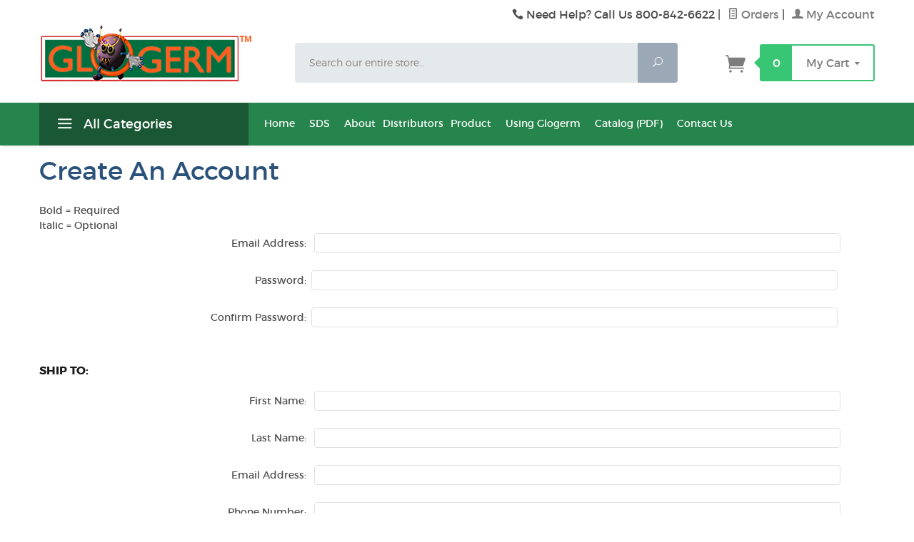

--- FILE ---
content_type: text/html
request_url: https://www.glogerm.com/mm5/merchant.mvc?Screen=ACAD&Session_ID=8c0c331a27a5a7f1b345377ea363055c
body_size: 10043
content:
<!DOCTYPE html><html lang="en" class="no-js" xmlns:fb="http://ogp.me/ns/fb#"><head><title>Glo Germ: Create An Account</title><script type="text/javascript">
var MMThemeBreakpoints =
[
{
"code":	"mobile",
"name":	"Mobile",
"start":	{
"unit": "px",
"value": ""
}
,
"end":	{
"unit": "em",
"value": "39.999"
}
}
,{
"code":	"tablet",
"name":	"Tablet",
"start":	{
"unit": "px",
"value": ""
}
,
"end":	{
"unit": "em",
"value": "59.999"
}
}
];
</script>
<script type="text/javascript">
var json_url = "https:\/\/www.glogerm.com\/mm5\/json.mvc\u003F";
var json_nosessionurl = "https:\/\/www.glogerm.com\/mm5\/json.mvc\u003F";
var Store_Code = "GG";
</script>
<script type="text/javascript" src="https://www.glogerm.com/mm5/clientside.mvc?T=c26c34f1&amp;Filename=ajax.js" integrity="sha512-hBYAAq3Edaymi0ELd4oY1JQXKed1b6ng0Ix9vNMtHrWb3FO0tDeoQ95Y/KM5z3XmxcibnvbVujqgLQn/gKBRhA==" crossorigin="anonymous"></script>
<script type="text/javascript" src="https://www.glogerm.com/mm5/clientside.mvc?T=c26c34f1&amp;Filename=runtime_ui.js" integrity="sha512-ZIZBhU8Ftvfk9pHoUdkXEXY8RZppw5nTJnFsMqX+3ViPliSA/Y5WRa+eK3vIHZQfqf3R/SXEVS1DJTjmKgVOOw==" crossorigin="anonymous"></script>
<script type="text/javascript" src="https://www.glogerm.com/mm5/clientside.mvc?T=c26c34f1&amp;Module_Code=cmp-cssui-searchfield&amp;Filename=runtime.js" integrity="sha512-GT3fQyjPOh3ZvhBeXjc3+okpwb4DpByCirgPrWz6TaihplxQROYh7ilw9bj4wu+hbLgToqAFQuw3SCRJjmGcGQ==" crossorigin="anonymous"></script>
<script type="text/javascript">
var MMSearchField_Search_URL_sep = "https:\/\/www.glogerm.com\/mm5\/merchant.mvc\u003FScreen\u003DSRCH\u0026Session_ID\u003D9d7f5800ff583b8d14c72cc1652b80ac\u0026Search=";
(function( obj, eventType, fn )
{
if ( obj.addEventListener )
{
obj.addEventListener( eventType, fn, false );
}
else if ( obj.attachEvent )
{
obj.attachEvent( 'on' + eventType, fn );
}
})( window, 'mmsearchfield_override', function()
{
MMSearchField.prototype.onMenuAppendHeader = function()
{
return null;
}
MMSearchField.prototype.onMenuAppendItem = function( data )
{
var span;
span = newElement( 'span', null, null, null );
span.innerHTML = data;
return span;
}
MMSearchField.prototype.onMenuAppendStoreSearch = function( search_value )
{
var item;
item = newElement( 'div', { 'class': 'mm_searchfield_menuitem mm_searchfield_menuitem_storesearch' }, null, null );
item.element_text = newTextNode( 'Search store for product "' + search_value + '"', item );
return item;
}
MMSearchField.prototype.onFocus = function( e ) { ; };
MMSearchField.prototype.onBlur = function( e ) { ; };
} );
</script>
<base href="https://www.glogerm.com/mm5/"><meta charset="utf-8"><meta http-equiv="X-UA-Compatible" content="IE=edge"><meta name="viewport" content="width=device-width, initial-scale=1"><link rel="shortcut icon" type="image/png" href="/mm5/favicon.ico"><link href="/mm5/humans.txt" rel="author"><link rel="canonical" href="https://www.glogerm.com/mm5/merchant.mvc?Screen=ACAD&amp;Session_ID=9d7f5800ff583b8d14c72cc1652b80ac"><link rel="stylesheet" href="themes/levels/css/all.php"><style type="text/css">
body
{
background-color: #FFFFFF;
}
</style>
<link href="https://fonts.googleapis.com/css?family=Open+Sans:400,700,400italic,700italic" rel="stylesheet" type="text/css" data-norem><!--[if lt IE 9]><script src="themes/levels/js/modernizr.js"></script><script src="themes/levels/js/respond.min.js"></script><![endif]--><script type="text/javascript" src="https://www.glogerm.com/mm5/clientside.mvc?T=c26c34f1&Module_Code=mvga&amp;Filename=mvga.js"></script>
<link type="text/css" media="all" rel="stylesheet" integrity="sha256-lWOXBr8vqpiy3pliCN1FmPIYkHdcr8Y0nc2BRMranrA= sha384-0K5gx4GPe3B0+RaqthenpKbJBAscHbhUuTd+ZmjJoHkRs98Ms3Pm2S4BvJqkmBdh sha512-wrhf+QxqNNvI+O73Y1XxplLd/Bt2GG2kDlyCGfeByKkupyZlAKZKAHXE2TM9/awtFar6eWl+W9hNO6Mz2QrA6Q==" crossorigin="anonymous" href="https://www.glogerm.com/mm5/json.mvc?Store_Code=GG&amp;Function=CSSResource_Output&amp;CSSResource_Code=mm-theme-styles&T=03ffcb3a" data-resource-group="modules" data-resource-code="mm-theme-styles" /></head><body id="js-ACAD" class="acad single-column"><!--[if lt IE 9]> <p class="message closable message-info browsehappy align-center"><a href="#" class="close">&times;</a>You are using an <strong>outdated</strong> browser.<br />Please <a href="http://browsehappy.com/" target="_blank" rel="nofollow">upgrade your browser</a> to improve your experience.</p> <![endif]--><nav class="mobile-menu mobile-menu-left"><div class="row mobile-navigation-header"><a href="https://www.glogerm.com/mm5/merchant.mvc?Screen=LOGN&amp;Session_ID=9d7f5800ff583b8d14c72cc1652b80ac" rel="nofollow" class="column one-third align-center bg-gray white"><span data-rt-icon="&#x61;"></span><small>ACCOUNT</small></a><a href="https://www.glogerm.com/mm5/merchant.mvc?Screen=CTUS&amp;Session_ID=9d7f5800ff583b8d14c72cc1652b80ac" rel="nofollow" class="column one-third align-center bg-gray white"><span data-icon="&#xe090;"></span><small>CONTACT</small></a><a href="https://www.glogerm.com/mm5/merchant.mvc?Screen=BASK&amp;Session_ID=9d7f5800ff583b8d14c72cc1652b80ac" rel="nofollow" class="column one-third align-center bg-levels-green white"><span data-rt-icon="&#x65;"></span><small>MY CART</small></a></div><div id="js-mobile-navigation" class="mobile-navigation">
<ul id="js-navigation-set" class="navigation-set horizontal-drop-down">
<li class="level-1">
<span><a href="https://www.glogerm.com/mm5/merchant.mvc?Screen=CTGY&Category_Code=PGAOL" target="_self">Powder, Gel &amp; Oil</a></span>
</li>
<li class="level-1">
<span><a href="https://www.glogerm.com/mm5/merchant.mvc?Screen=CTGY&Category_Code=CK4" target="_self">Complete Kits</a></span>
</li>
<li class="level-1">
<span><a href="https://www.glogerm.com/mm5/merchant.mvc?Screen=CTGY&Category_Code=LARBT" target="_self">Lamps &amp; Replacement Bulbs</a></span>
</li>
<li class="level-1">
<span class="parent"><a href="https://www.glogerm.com/mm5/merchant.mvc?Screen=CTGY&Category_Code=TM3" target="_self">Training Materials</a></span>
<ul>
<li class="level-2">
<span><a href="https://www.glogerm.com/us-distributors.html" target="_blank">U.S. Distributors</a></span>
</li>
<li class="level-2">
<span><a href="https://www.glogerm.com/intl-distributors.html" target="_blank">International Distributors</a></span>
</li>
</ul>
<span data-name="Training Materials" data-rt-icon="d" class="next"></span>
</li>
<li class="level-1">
<span><a href="https://www.glogerm.com/mm5/merchant.mvc?Screen=CTGY&Category_Code=R7A" target="_self">Research Applications</a></span>
</li>
<li class="level-1">
<span><a href="https://www.glogerm.com/mm5/merchant.mvc?Screen=CTGY&Category_Code=NW" target="_self">New Products</a></span>
</li>
<li class="level-1">
<span><a href="https://www.glogerm.com/mm5/merchant.mvc?Screen=CTGY&Category_Code=MPY" target="_self">Miscellaneous Products</a></span>
</li>
<li class="level-1">
<span><a href="https://www.glogerm.com/mm5/merchant.mvc?Screen=CTGY&Category_Code=SPC" target="_self">Special Offers</a></span>
</li>
<li class="level-1">
<span><a href="https://www.glogerm.com/mm5/merchant.mvc?Screen=CTGY&Category_Code=OR" target="_self">Ozark River Sinks</a></span>
</li>
<li class="level-1 bg-gray white mobile-navigation-gray"><span class="parent">More...</span><ul><li class="level-1"><span><a href="https://www.glogerm.com/mm5/merchant.mvc?Screen=NEWHOME" target="_self">Home</a></span></li><li class="level-1"><span><a href="https://www.glogerm.com/mm5/merchant.mvc?Screen=SDS" target="_self">SDS</a></span></li><li class="level-1"><span><a href="https://www.glogerm.com/mm5/merchant.mvc?Screen=ABOUT" target="_self">About</a></span></li><li class="level-1"><span class="parent">Distributors</span><ul><li class="level-2"><span><a href="https://www.glogerm.com/mm5/merchant.mvc?Screen=DISTRIBUT" target="_self">US Distributors</a></span></li><li class="level-2"><span><a href="https://www.glogerm.com/mm5/merchant.mvc?Screen=INTDIST" target="_self">International Distributors</a></span></li></ul><span data-name="Distributors" data-rt-icon="d" class="next"></span></li><li class="level-1"><span><a href="https://www.glogerm.com/mm5/merchant.mvc?Screen=PRODUCTLIST" target="_self">Product</a></span></li><li class="level-1"><span><a href="https://www.glogerm.com/mm5/merchant.mvc?Screen=USAGE" target="_self">Using Glogerm</a></span></li><li class="level-1"><span><a href="https://www.glogerm.com/pdf/Glogerm-Catalog_2023.pdf" target="_self">Catalog &#40;PDF&#41;</a></span></li><li class="level-1"><span><a href="https://www.glogerm.com/mm5/merchant.mvc?Screen=CTUS" target="_self">Contact Us</a></span></li></ul><span data-name="More..." data-rt-icon="d" class="next"></span></li></ul>
</div></nav><!-- end mobile-navigation --><div id="js-site-overlay" class="site-overlay"></div><!-- end site-overlay --><div id="js-site-wrapper" class="site-wrapper"><header id="js-header" class="header clearfix"><div id="js-main-header" class="row wrap main-header vertical-align-parent"><ul class="medium-all-hidden no-list mobile-main-header"><li class="column one-sixth toggle-slide-left mobile-menu-button"><span data-icon="&#x61;"></span></li><li class="column two-thirds"><a href="https://www.glogerm.com/" title="Glo Germ" class="align-center" rel="nofollow"><img src="graphics/00000001/Glogerm-logo.png" alt="Welcome" title="Welcome" /></a></li><li id="js-mobile-basket-button" class="column one-sixth np mobile-basket-button"><span class="mini-basket-icon" data-icon="" title="Cart"></span><span class="mini-basket-inner"><span class="mini-basket-count inline-block" id="js-mini-basket-count">0</span></span></li></ul><div class="show medium-hide"><form class="bg-white" data-hook="global-search-drawer" method="get" action="//www.glogerm.com/mm5/merchant.mvc?Screen=SRCH&amp;Session_ID=9d7f5800ff583b8d14c72cc1652b80ac"><div class="row wrap"><div class="column five-sixths nrp"><label for="l-mobile-search" class="sr-only">Search</label><input class="js-autocomplete-input" id="l-mobile-search" name="Search" type="search" value="" placeholder="Search our entire store&hellip;" data-api-url="//www.glogerm.com/mm5/merchant.mvc?Screen=api&amp;Session_ID=9d7f5800ff583b8d14c72cc1652b80ac" autocomplete="off"></div><div class="column one-sixth nlp"><button type="submit" class="button button-square button-block column one-sixths bg-transparent" data-icon="&#x55;" title="Search"><span class="sr-only">Search</span></button></div></div></form></div><div class="row all-hidden medium-all-shown"><div class="column whole large-align-right align-center service-links"><span data-icon="&#xe090;" class="service-link-phone"></span> Need Help? Call Us 800-842-6622<span class="breadcrumb-border">|</span><a href="https://www.glogerm.com/mm5/merchant.mvc?Screen=ORHL&amp;Session_ID=9d7f5800ff583b8d14c72cc1652b80ac"><span data-rt-icon="&#X68;"></span> Orders</a><span class="breadcrumb-border">|</span><a href="https://www.glogerm.com/mm5/merchant.mvc?Screen=LOGN&amp;Session_ID=9d7f5800ff583b8d14c72cc1652b80ac"><span data-rt-icon="&#X61;"></span> My Account</a></div></div><div class="row all-hidden medium-all-shown"><a href="https://www.glogerm.com/" title="Glo Germ" style="margin-top:-25px" class="column x-large-three-tenths large-one-third large-align-left align-center"><img src="graphics/00000001/Glogerm-logo.png" alt="Welcome"><div class="breaker large-hide show"></div></a><div class="column one-sixth toggle-slide-left mobile-menu-button medium-menu-button show large-hide align-center"><span data-icon="&#x61;"></span></div><div class="column x-large-half large-five-twelfths medium-two-thirds search-form large-nrp"><form action="//www.glogerm.com/mm5/merchant.mvc?Screen=SRCH&amp;Session_ID=9d7f5800ff583b8d14c72cc1652b80ac" method="get" class="search-form column np x-large-eleven-twelfths whole"><div class="input-group"><label for="l-desktop-search" class="sr-only">Search</label><input type="search" name="Search" id="l-desktop-search" value="" placeholder="Search our entire store&hellip;" class="column five-sixths bg-transparent input input-large search-input js-autocomplete-input" data-api-url="//www.glogerm.com/mm5/merchant.mvc?Screen=api&amp;Session_ID=9d7f5800ff583b8d14c72cc1652b80ac" autocomplete="off"><button type="submit" class="button button-large column one-sixths bg-transparent search-button" data-icon="&#x55;" title="Search"><span class="sr-only">Search</span></button></div><div class="js-autocomplete-results autocomplete-results"></div></form></div><div class="column x-large-two-tenths large-one-fourth one-sixth align-right float-right"><div class="column whole large-np nlp"><a href="https://www.glogerm.com/mm5/merchant.mvc?Screen=BASK&amp;Session_ID=9d7f5800ff583b8d14c72cc1652b80ac" rel="nofollow" id="js-mini-basket" class="mini-basket"><span class="mini-basket-icon" data-icon="&#xe07a;" title="Cart"></span><span class="mini-basket-inner"><span class="mini-basket-count inline-block" id="js-mini-basket-count">0</span><span class="mini-basket-text large-inline-block hide">My Cart <span data-icon="&#x43;" class="mini-basket-down-arrow"></span></span></span></a></div></div></div><div class="js-autocomplete-results autocomplete-results" id="js-mobile-autocomplete"></div><div id="js-mini-basket-container" class="column whole small-half large-one-third mini-basket-container"><div class="row mini-basket-content" data-itemcount="0" data-subtotal=""><span data-icon="&#xe051;" class="mini-basket-close" title="Close"></span><h3 class="column whole np nm">Shopping Cart</h3><div class="sky mini-basket-seperator">&bull;&bull;&bull;&bull;&bull;</div><div class="breaker clear"></div><p class="column whole align-center">Your cart is currently empty.</p></div></div></div><!-- end main-header --><nav id="js-navigation-bar" class="navigation-bar navigation_main large-show hide" style="background:#26844D;"><div class="wrap az-menu large-show hide"><div class="row nav-group-1"><div class="column one-fourth nav-item-1 nav-item-1--left " style="background:#1A5734;"><a href="#" class="js-az-menu-trigger"><span data-icon="&#x61;"></span> All Categories</a></div><div class="column three-fourths nav-item-1 nav-item-1--right"><ul id="js-navigation-set" class="navigation-set horizontal-drop-down"><li class="level-1"><span><a href="https://www.glogerm.com/mm5/merchant.mvc?Screen=NEWHOME" target="_self">Home</a></span></li><li class="level-1"><span><a href="https://www.glogerm.com/mm5/merchant.mvc?Screen=SDS" target="_self">SDS</a></span></li><li class="level-1"><span><a href="https://www.glogerm.com/mm5/merchant.mvc?Screen=ABOUT" target="_self">About</a></span></li><li class="level-1"><span>Distributors</span><ul><li class="level-2"><span><a href="https://www.glogerm.com/mm5/merchant.mvc?Screen=DISTRIBUT" target="_self">US Distributors</a></span></li><li class="level-2"><span><a href="https://www.glogerm.com/mm5/merchant.mvc?Screen=INTDIST" target="_self">International Distributors</a></span></li></ul></li><li class="level-1"><span><a href="https://www.glogerm.com/mm5/merchant.mvc?Screen=PRODUCTLIST" target="_self">Product</a></span></li><li class="level-1"><span><a href="https://www.glogerm.com/mm5/merchant.mvc?Screen=USAGE" target="_self">Using Glogerm</a></span></li><li class="level-1"><span><a href="https://www.glogerm.com/pdf/Glogerm-Catalog_2023.pdf" target="_self">Catalog &#40;PDF&#41;</a></span></li><li class="level-1"><span><a href="https://www.glogerm.com/mm5/merchant.mvc?Screen=CTUS" target="_self">Contact Us</a></span></li></ul></div></div><div class="row" id="js-all-categories-nav">
<div class="column one-fourth nav-group-2">
<a href="https://www.glogerm.com/mm5/merchant.mvc?Screen=CTGY&amp;Category_Code=PGAOL" target="_self" class="nav-item-2 " data-navigationitem-id="26" data-link-type="_self">Powder, Gel & Oil</a>
<a href="https://www.glogerm.com/mm5/merchant.mvc?Screen=CTGY&amp;Category_Code=CK4" target="_self" class="nav-item-2 " data-navigationitem-id="27" data-link-type="_self">Complete Kits</a>
<a href="https://www.glogerm.com/mm5/merchant.mvc?Screen=CTGY&amp;Category_Code=LARBT" target="_self" class="nav-item-2 " data-navigationitem-id="28" data-link-type="_self">Lamps & Replacement Bulbs</a>
<a href="https://www.glogerm.com/mm5/merchant.mvc?Screen=CTGY&amp;Category_Code=TM3" target="_self" class="nav-item-2 has-children" data-navigationitem-id="29" data-link-type="_self">Training Materials</a>
<a href="https://www.glogerm.com/mm5/merchant.mvc?Screen=CTGY&amp;Category_Code=R7A" target="_self" class="nav-item-2 " data-navigationitem-id="32" data-link-type="_self">Research Applications</a>
<a href="https://www.glogerm.com/mm5/merchant.mvc?Screen=CTGY&amp;Category_Code=NW" target="_self" class="nav-item-2 " data-navigationitem-id="33" data-link-type="_self">New Products</a>
<a href="https://www.glogerm.com/mm5/merchant.mvc?Screen=CTGY&amp;Category_Code=MPY" target="_self" class="nav-item-2 " data-navigationitem-id="34" data-link-type="_self">Miscellaneous Products</a>
<a href="https://www.glogerm.com/mm5/merchant.mvc?Screen=CTGY&amp;Category_Code=SPC" target="_self" class="nav-item-2 " data-navigationitem-id="35" data-link-type="_self">Special Offers</a>
<a href="https://www.glogerm.com/mm5/merchant.mvc?Screen=CTGY&amp;Category_Code=OR" target="_self" class="nav-item-2 " data-navigationitem-id="36" data-link-type="_self">Ozark River Sinks</a>
</div>
<div class="column three-fourths nav-group-3">
<div class="nav-item-3 nav-group-4" data-navigationitem-id="29">
<div class="column three-fourths nav-item-4 nav-item-4--left">
<div class="nav-group-5">
<h4 class="nav-heading-5">
<a href="https://www.glogerm.com/us-distributors.html" target="_blank" class="nav-item-5" data-link-type="_blank">U.S. Distributors</a>
</h4>
</div>
<div class="nav-group-5">
<h4 class="nav-heading-5">
<a href="https://www.glogerm.com/intl-distributors.html" target="_blank" class="nav-item-5" data-link-type="_blank">International Distributors</a>
</h4>
</div>
</div>
</div>
</div>
</div></div></nav><!-- end navigation-bar --></header><!-- end header --><main><div class="wrap"><div class="row"><h1 class="column whole large-np page-title">Create An Account</h1><div class="column-right column whole push-none large-three-fourths large-push-one-fourth large-nrp"><div class="main-content">	<div class="row hdft-header"><div id="messages" class="readytheme-contentsection">
<div class="column whole">
</div>
</div>
</div><div class="row bg-white bottom-shadow main-content-row"><form method="post" action="https://www.glogerm.com/mm5/merchant.mvc?Screen=ACED&amp;Session_ID=9d7f5800ff583b8d14c72cc1652b80ac&amp;NewAccount=1" id="js-acad-form" class="column whole acad-form inline-labeling" autocomplete="off"><input type="hidden" name="Action" value="ICST" /><input type="hidden" name="Order" value="" /><div class="row customer-fields"><div id="fields-key">
<div><span class="required">Bold</span> = Required</div>
<div><span class="italic">Italic</span> = Optional</div>
</div>
<div id="login-details">
<div class="form_row">
<label for="Customer_LoginEmail" class="required">Email Address:</label>
<input type="text" name="Customer_LoginEmail" id="Customer_LoginEmail" value="" class="textfield" autocomplete="off" onblur="if ( document.getElementById( 'Customer_ShipEmail' ) && ( document.getElementById( 'Customer_ShipEmail' ).value == '' ) ) document.getElementById( 'Customer_ShipEmail' ).value = this.value;" />
</div>
<div class="form_row">
<label for="Customer_Password" class="required">Password:</label><input type="password" name="Customer_Password" id="Customer_Password" class="textfield" autocomplete="off" />
</div>
<div class="form_row">
<label for="Customer_VerifyPassword" class="required">Confirm Password:</label><input type="password" name="Customer_VerifyPassword" id="Customer_VerifyPassword" class="textfield" autocomplete="off" />
</div>
</div>
<div id="ship-to">
<h2 class="fields-heading">
Ship To:
<span id="shipping_controls" class="controls">
<input name="shipping_to_show" id="shipping_to_show" type="checkbox" value="1" class="checkbox" />
<label for="shipping_to_show">same as billing</label>
</span>
</h2>
<div id="shipping_fields">
<div class="form_row">
<label class="required" for="Customer_ShipFirstName">First Name:</label>
<input type="text" name="Customer_ShipFirstName" id="Customer_ShipFirstName" value="" class="textfield" />
</div>
<div class="form_row">
<label class="required" for="Customer_ShipLastName">Last Name:</label>
<input type="text" name="Customer_ShipLastName" id="Customer_ShipLastName" value="" class="textfield" />
</div>
<div class="form_row">
<label class="required" for="Customer_ShipEmail">Email Address:</label>
<input type="text" name="Customer_ShipEmail" id="Customer_ShipEmail" value="" class="textfield" />
</div>
<div class="form_row">
<label class="required" for="Customer_ShipPhone">Phone Number:</label>
<input type="text" name="Customer_ShipPhone" id="Customer_ShipPhone" value="" class="textfield" />
</div>
<div class="form_row">
<label class="italic" for="Customer_ShipFax">Fax Number:</label>
<input type="text" name="Customer_ShipFax" id="Customer_ShipFax" value="" class="textfield" />
</div>
<div class="form_row">
<label class="italic" for="Customer_ShipCompany">Company:</label>
<input type="text" name="Customer_ShipCompany" id="Customer_ShipCompany" value="" class="textfield" />
</div>
<div class="form_row">
<label class="required" for="Customer_ShipAddress1">Address:</label>
<input type="text" name="Customer_ShipAddress1" id="Customer_ShipAddress1" value="" class="textfield" />
</div>
<div class="form_row">
<label class="italic" for="Customer_ShipAddress2">Address 2:</label>
<input type="text" name="Customer_ShipAddress2" id="Customer_ShipAddress2" value="" class="textfield" />
</div>
<div class="form_row">
<label class="required" for="Customer_ShipCity">City:</label>
<input type="text" name="Customer_ShipCity" id="Customer_ShipCity" value="" class="textfield" />
</div>
<div class="form_row">
<label class="required" for="Customer_ShipStateSelect">State/Province:</label>
<select name="Customer_ShipStateSelect" id="Customer_ShipStateSelect">
<option value="" selected>Outside US</option>
<option value="AK">Alaska</option>
<option value="AL">Alabama</option>
<option value="AR">Arkansas</option>
<option value="AZ">Arizona</option>
<option value="CA">California</option>
<option value="CO">Colorado</option>
<option value="CT">Connecticut</option>
<option value="DE">Delaware</option>
<option value="FL">Florida</option>
<option value="GA">Georgia</option>
<option value="HI">Hawaii</option>
<option value="IA">Iowa</option>
<option value="ID">Idaho</option>
<option value="IL">Illinois</option>
<option value="IN">Indiana</option>
<option value="KS">Kansas</option>
<option value="KY">Kentucky</option>
<option value="LA">Louisiana</option>
<option value="MA">Massachusetts</option>
<option value="MD">Maryland</option>
<option value="ME">Maine</option>
<option value="MI">Michigan</option>
<option value="MN">Minnesota</option>
<option value="MO">Missouri</option>
<option value="MS">Mississippi</option>
<option value="MT">Montana</option>
<option value="NC">North Carolina</option>
<option value="ND">North Dakota</option>
<option value="NE">Nebraska</option>
<option value="NH">New Hampshire</option>
<option value="NJ">New Jersey</option>
<option value="NM">New Mexico</option>
<option value="NV">Nevada</option>
<option value="NY">New York</option>
<option value="OH">Ohio</option>
<option value="OK">Oklahoma</option>
<option value="OR">Oregon</option>
<option value="PA">Pennsylvania</option>
<option value="RI">Rhode Island</option>
<option value="SC">South Carolina</option>
<option value="SD">South Dakota</option>
<option value="TN">Tennessee</option>
<option value="TX">Texas</option>
<option value="UT">Utah</option>
<option value="VA">Virginia</option>
<option value="VT">Vermont</option>
<option value="WA">Washington</option>
<option value="WDC">Washington DC</option>
<option value="WI">Wisconsin</option>
<option value="WV">West Virginia</option>
<option value="WY">Wyoming</option>
</select>
</div>
<div class="form_row">
<label class="italic" for="Customer_ShipState">Other State/Province:</label>
<input type="text" name="Customer_ShipState" id="Customer_ShipState" value="" class="textfield">
</div>
<div class="form_row">
<label class="required" for="Customer_ShipZip">Zip/Postal Code:</label>
<input type="text" name="Customer_ShipZip" id="Customer_ShipZip" value="" class="textfield" />
</div>
<div class="form_row">
<label class="required" for="Customer_ShipCountry">Country:</label>
<select name="Customer_ShipCountry" id="Customer_ShipCountry">
<option value="" selectone>&lt;Select One&gt;</option>
<option value="AX">Aland Islands</option>
<option value="AL">Albania</option>
<option value="DZ">Algeria</option>
<option value="AS">American Samoa</option>
<option value="AD">Andorra</option>
<option value="AO">Angola</option>
<option value="AI">Anguilla</option>
<option value="AQ">Antarctica</option>
<option value="AG">Antigua</option>
<option value="AR">Argentina</option>
<option value="AM">Armenia</option>
<option value="AW">Aruba</option>
<option value="AU">Australia</option>
<option value="AT">Austria</option>
<option value="AZ">Azerbaijan</option>
<option value="BS">Bahamas</option>
<option value="BD">Bangladesh</option>
<option value="BB">Barbados</option>
<option value="AG">Barbuda</option>
<option value="BY">Belarus</option>
<option value="BE">Belgium</option>
<option value="BZ">Belize</option>
<option value="BJ">Benin</option>
<option value="BM">Bermuda</option>
<option value="BT">Bhutan</option>
<option value="BO">Bolivia</option>
<option value="BA">Bosnia</option>
<option value="BW">Botswana</option>
<option value="BV">Bouvet Island</option>
<option value="IO">British Indian Ocean Trty.</option>
<option value="BN">Brunei Darussalam</option>
<option value="BG">Bulgaria</option>
<option value="BF">Burkina Faso</option>
<option value="BI">Burundi</option>
<option value="TC">Caicos Islands</option>
<option value="KH">Cambodia</option>
<option value="CM">Cameroon</option>
<option value="CA">Canada</option>
<option value="CV">Cape Verde</option>
<option value="KY">Cayman Islands</option>
<option value="CF">Central African Republic</option>
<option value="TD">Chad</option>
<option value="CL">Chile</option>
<option value="CN">China</option>
<option value="CX">Christmas Island</option>
<option value="CC">Cocos &#40;Keeling&#41; Islands</option>
<option value="CO">Colombia</option>
<option value="KM">Comoros</option>
<option value="CG">Congo</option>
<option value="CD">Congo, Democratic Republic of the</option>
<option value="CK">Cook Islands</option>
<option value="CR">Costa Rica</option>
<option value="CI">Cote d'Ivoire</option>
<option value="HR">Croatia</option>
<option value="CU">Cuba</option>
<option value="CY">Cyprus</option>
<option value="CZ">Czech Republic</option>
<option value="DK">Denmark</option>
<option value="DJ">Djibouti</option>
<option value="DM">Dominica</option>
<option value="DO">Dominican Republic</option>
<option value="EC">Ecuador</option>
<option value="SV">El Salvador</option>
<option value="GQ">Equatorial Guinea</option>
<option value="ER">Eritrea</option>
<option value="EE">Estonia</option>
<option value="ET">Ethiopia</option>
<option value="FK">Falkland Islands &#40;Malvinas&#41;</option>
<option value="FO">Faroe Islands</option>
<option value="FJ">Fiji</option>
<option value="FI">Finland</option>
<option value="FR">France</option>
<option value="GF">French Guiana</option>
<option value="PF">French Polynesia</option>
<option value="TF">French Southern Territories</option>
<option value="WF">Futuna Islands</option>
<option value="GA">Gabon</option>
<option value="GM">Gambia</option>
<option value="GE">Georgia</option>
<option value="DE">Germany</option>
<option value="GH">Ghana</option>
<option value="GI">Gibraltar</option>
<option value="GR">Greece</option>
<option value="GL">Greenland</option>
<option value="GD">Grenada</option>
<option value="GP">Guadeloupe</option>
<option value="GU">Guam</option>
<option value="GT">Guatemala</option>
<option value="GG">Guernsey</option>
<option value="GN">Guinea</option>
<option value="GW">Guinea-Bissau</option>
<option value="GY">Guyana</option>
<option value="HT">Haiti</option>
<option value="HM">Heard</option>
<option value="BA">Herzegovina</option>
<option value="HN">Honduras</option>
<option value="HK">Hong Kong</option>
<option value="HU">Hungary</option>
<option value="IS">Iceland</option>
<option value="ID">Indonesia</option>
<option value="IR">Iran &#40;Islamic Republic of&#41;</option>
<option value="IQ">Iraq</option>
<option value="IE">Ireland</option>
<option value="IM">Isle of Man</option>
<option value="IT">Italy</option>
<option value="JM">Jamaica</option>
<option value="SJ">Jan Mayen Islands</option>
<option value="JP">Japan</option>
<option value="JE">Jersey</option>
<option value="KZ">Kazakhstan</option>
<option value="KE">Kenya</option>
<option value="KI">Kiribati</option>
<option value="KR">Korea</option>
<option value="KG">Krygyzstan</option>
<option value="LA">Lao</option>
<option value="LV">Latvia</option>
<option value="LS">Lesotho</option>
<option value="LR">Liberia</option>
<option value="LY">Libyan Arab Jamahiriya</option>
<option value="LI">Liechtenstein</option>
<option value="LT">Lithuania</option>
<option value="LU">Luxembourg</option>
<option value="MO">Macao</option>
<option value="MK">Macedonia</option>
<option value="MG">Madagascar</option>
<option value="MW">Malawi</option>
<option value="MV">Maldives</option>
<option value="ML">Mali</option>
<option value="MT">Malta</option>
<option value="MH">Marshall Islands</option>
<option value="MQ">Martinique</option>
<option value="MR">Mauritania</option>
<option value="MU">Mauritius</option>
<option value="YT">Mayotte</option>
<option value="HM">McDonald Islands</option>
<option value="MX">Mexico</option>
<option value="FM">Micronesia</option>
<option value="PM">Miquelon</option>
<option value="MD">Moldova</option>
<option value="MC">Monaco</option>
<option value="MS">Montserrat</option>
<option value="MA">Morocco</option>
<option value="MZ">Mozambique</option>
<option value="NA">Namibia</option>
<option value="NR">Nauru</option>
<option value="NP">Nepal</option>
<option value="NL">Netherlands</option>
<option value="AN">Netherlands Antilles</option>
<option value="KN">Nevis</option>
<option value="NC">New Caledonia</option>
<option value="NZ">New Zealand</option>
<option value="NI">Nicaragua</option>
<option value="NE">Niger</option>
<option value="NU">Niue</option>
<option value="NF">Norfolk Island</option>
<option value="MP">Northern Mariana Islands</option>
<option value="NO">Norway</option>
<option value="PK">Pakistan</option>
<option value="PW">Palau</option>
<option value="PA">Panama</option>
<option value="PG">Papua New Guinea</option>
<option value="PY">Paraguay</option>
<option value="PE">Peru</option>
<option value="PN">Pitcairn</option>
<option value="PL">Poland</option>
<option value="PT">Portugal</option>
<option value="ST">Principe</option>
<option value="PR">Puerto Rico</option>
<option value="RE">Reunion</option>
<option value="RO">Romania</option>
<option value="RU">Russian Federation</option>
<option value="RW">Rwanda</option>
<option value="BL">Saint Barthelemy</option>
<option value="SH">Saint Helena</option>
<option value="KN">Saint Kitts</option>
<option value="LC">Saint Lucia</option>
<option value="MF">Saint Martin &#40;French Part&#41;</option>
<option value="PM">Saint Pierre</option>
<option value="VC">Saint Vincent</option>
<option value="WS">Samoa</option>
<option value="SM">San Marino</option>
<option value="ST">Sao Tome</option>
<option value="SA">Saudi Arabia</option>
<option value="SN">Senegal</option>
<option value="RS">Serbia</option>
<option value="SC">Seychelles</option>
<option value="SL">Sierra Leone</option>
<option value="SK">Slovakia</option>
<option value="SI">Slovenia</option>
<option value="SB">Solomon Islands</option>
<option value="SO">Somalia</option>
<option value="ZA">South Africa</option>
<option value="GS">South Georgia</option>
<option value="GS">South Sandwich Islands</option>
<option value="ES">Spain</option>
<option value="LK">Sri Lanka</option>
<option value="SD">Sudan</option>
<option value="SR">Suriname</option>
<option value="SJ">Svalbard</option>
<option value="SZ">Swaziland</option>
<option value="SE">Sweden</option>
<option value="CH">Switzerland</option>
<option value="TW">Taiwan</option>
<option value="TZ">Tanzania</option>
<option value="TH">Thailand</option>
<option value="VC">The Grenadines</option>
<option value="TL">Timor-Leste</option>
<option value="TT">Tobago</option>
<option value="TG">Togo</option>
<option value="TK">Tokelau</option>
<option value="TO">Tonga</option>
<option value="TT">Trinidad</option>
<option value="TN">Tunisia</option>
<option value="TR">Turkiye</option>
<option value="TC">Turks Islands</option>
<option value="TV">Tuvalu</option>
<option value="UG">Uganda</option>
<option value="UA">Ukraine</option>
<option value="US" selected>United States</option>
<option value="UY">Uruguay</option>
<option value="UM">US Minor Outlying Islands</option>
<option value="UZ">Uzbekistan</option>
<option value="VU">Vanuatu</option>
<option value="VA">Vatican City State</option>
<option value="VE">Venezuela</option>
<option value="VN">Vietnam</option>
<option value="VG">Virgin Islands &#40;British&#41;</option>
<option value="VI">Virgin Islands &#40;US&#41;</option>
<option value="WF">Wallis</option>
<option value="EH">Western Sahara</option>
<option value="YE">Yemen</option>
<option value="ZM">Zambia</option>
<option value="ZW">Zimbabwe</option>
<option value="GB">United Kingdom</option>
<option value="QA">Qatar</option>
<option value="IL">Israel</option>
<option value="NG">Nigeria</option>
</select>
</div>
</div>
</div>
<div id="bill-to">
<h2 class="fields-heading">
Bill To:
<span id="billing_controls" class="controls">
<input name="billing_to_show" id="billing_to_show" type="checkbox" value="1" class="checkbox" />
<label for="billing_to_show">same as shipping</label>
</span>
</h2>
<div id="billing_fields">
<div class="form_row">
<label class="required" for="Customer_BillFirstName">First Name:</label>
<input type="text" name="Customer_BillFirstName" id="Customer_BillFirstName" value="" class="textfield" />
</div>
<div class="form_row">
<label class="required" for="Customer_BillLastName">Last Name:</label>
<input type="text" name="Customer_BillLastName" id="Customer_BillLastName" value="" class="textfield" />
</div>
<div class="form_row">
<label class="required" for="Customer_BillEmail">Email Address:</label>
<input type="text" name="Customer_BillEmail" id="Customer_BillEmail" value="" class="textfield" />
</div>
<div class="form_row">
<label class="required" for="Customer_BillPhone">Phone Number:</label>
<input type="text" name="Customer_BillPhone" id="Customer_BillPhone" value="" class="textfield" />
</div>
<div class="form_row">
<label class="italic" for="Customer_BillFax">Fax Number:</label>
<input type="text" name="Customer_BillFax" id="Customer_BillFax" value="" class="textfield" />
</div>
<div class="form_row">
<label class="italic" for="Customer_BillCompany">Company:</label>
<input type="text" name="Customer_BillCompany" id="Customer_BillCompany" value="" class="textfield" />
</div>
<div class="form_row">
<label class="required" for="Customer_BillAddress1">Address:</label>
<input type="text" name="Customer_BillAddress1" id="Customer_BillAddress1" value="" class="textfield" />
</div>
<div class="form_row">
<label class="italic" for="Customer_BillAddress2">Address 2:</label>
<input type="text" name="Customer_BillAddress2" id="Customer_BillAddress2" value="" class="textfield" />
</div>
<div class="form_row">
<label class="required" for="Customer_BillCity">City:</label>
<input type="text" name="Customer_BillCity" id="Customer_BillCity" value="" class="textfield" />
</div>
<div class="form_row">
<label class="required" for="Customer_BillStateSelect">State/Province:</label>
<select name="Customer_BillStateSelect" id="Customer_BillStateSelect">
<option value="" selected>Outside US</option>
<option value="AK">Alaska</option>
<option value="AL">Alabama</option>
<option value="AR">Arkansas</option>
<option value="AZ">Arizona</option>
<option value="CA">California</option>
<option value="CO">Colorado</option>
<option value="CT">Connecticut</option>
<option value="DE">Delaware</option>
<option value="FL">Florida</option>
<option value="GA">Georgia</option>
<option value="HI">Hawaii</option>
<option value="IA">Iowa</option>
<option value="ID">Idaho</option>
<option value="IL">Illinois</option>
<option value="IN">Indiana</option>
<option value="KS">Kansas</option>
<option value="KY">Kentucky</option>
<option value="LA">Louisiana</option>
<option value="MA">Massachusetts</option>
<option value="MD">Maryland</option>
<option value="ME">Maine</option>
<option value="MI">Michigan</option>
<option value="MN">Minnesota</option>
<option value="MO">Missouri</option>
<option value="MS">Mississippi</option>
<option value="MT">Montana</option>
<option value="NC">North Carolina</option>
<option value="ND">North Dakota</option>
<option value="NE">Nebraska</option>
<option value="NH">New Hampshire</option>
<option value="NJ">New Jersey</option>
<option value="NM">New Mexico</option>
<option value="NV">Nevada</option>
<option value="NY">New York</option>
<option value="OH">Ohio</option>
<option value="OK">Oklahoma</option>
<option value="OR">Oregon</option>
<option value="PA">Pennsylvania</option>
<option value="RI">Rhode Island</option>
<option value="SC">South Carolina</option>
<option value="SD">South Dakota</option>
<option value="TN">Tennessee</option>
<option value="TX">Texas</option>
<option value="UT">Utah</option>
<option value="VA">Virginia</option>
<option value="VT">Vermont</option>
<option value="WA">Washington</option>
<option value="WDC">Washington DC</option>
<option value="WI">Wisconsin</option>
<option value="WV">West Virginia</option>
<option value="WY">Wyoming</option>
</select>
</div>
<div class="form_row">
<label class="italic" for="Customer_BillState">Other State/Province:</label>
<input type="text" name="Customer_BillState" id="Customer_BillState" value="" class="textfield" />
</div>
<div class="form_row">
<label class="required" for="Customer_BillZip">Zip/Postal Code:</label>
<input type="text" name="Customer_BillZip" id="Customer_BillZip" value="" class="textfield" />
</div>
<div class="form_row">
<label class="required" for="Customer_BillCountry">Country:</label>
<select name="Customer_BillCountry" id="Customer_BillCountry">
<option value="" selectone>&lt;Select One&gt;</option>
<option value="AX">Aland Islands</option>
<option value="AL">Albania</option>
<option value="DZ">Algeria</option>
<option value="AS">American Samoa</option>
<option value="AD">Andorra</option>
<option value="AO">Angola</option>
<option value="AI">Anguilla</option>
<option value="AQ">Antarctica</option>
<option value="AG">Antigua</option>
<option value="AR">Argentina</option>
<option value="AM">Armenia</option>
<option value="AW">Aruba</option>
<option value="AU">Australia</option>
<option value="AT">Austria</option>
<option value="AZ">Azerbaijan</option>
<option value="BS">Bahamas</option>
<option value="BD">Bangladesh</option>
<option value="BB">Barbados</option>
<option value="AG">Barbuda</option>
<option value="BY">Belarus</option>
<option value="BE">Belgium</option>
<option value="BZ">Belize</option>
<option value="BJ">Benin</option>
<option value="BM">Bermuda</option>
<option value="BT">Bhutan</option>
<option value="BO">Bolivia</option>
<option value="BA">Bosnia</option>
<option value="BW">Botswana</option>
<option value="BV">Bouvet Island</option>
<option value="IO">British Indian Ocean Trty.</option>
<option value="BN">Brunei Darussalam</option>
<option value="BG">Bulgaria</option>
<option value="BF">Burkina Faso</option>
<option value="BI">Burundi</option>
<option value="TC">Caicos Islands</option>
<option value="KH">Cambodia</option>
<option value="CM">Cameroon</option>
<option value="CA">Canada</option>
<option value="CV">Cape Verde</option>
<option value="KY">Cayman Islands</option>
<option value="CF">Central African Republic</option>
<option value="TD">Chad</option>
<option value="CL">Chile</option>
<option value="CN">China</option>
<option value="CX">Christmas Island</option>
<option value="CC">Cocos &#40;Keeling&#41; Islands</option>
<option value="CO">Colombia</option>
<option value="KM">Comoros</option>
<option value="CG">Congo</option>
<option value="CD">Congo, Democratic Republic of the</option>
<option value="CK">Cook Islands</option>
<option value="CR">Costa Rica</option>
<option value="CI">Cote d'Ivoire</option>
<option value="HR">Croatia</option>
<option value="CU">Cuba</option>
<option value="CY">Cyprus</option>
<option value="CZ">Czech Republic</option>
<option value="DK">Denmark</option>
<option value="DJ">Djibouti</option>
<option value="DM">Dominica</option>
<option value="DO">Dominican Republic</option>
<option value="EC">Ecuador</option>
<option value="SV">El Salvador</option>
<option value="GQ">Equatorial Guinea</option>
<option value="ER">Eritrea</option>
<option value="EE">Estonia</option>
<option value="ET">Ethiopia</option>
<option value="FK">Falkland Islands &#40;Malvinas&#41;</option>
<option value="FO">Faroe Islands</option>
<option value="FJ">Fiji</option>
<option value="FI">Finland</option>
<option value="FR">France</option>
<option value="GF">French Guiana</option>
<option value="PF">French Polynesia</option>
<option value="TF">French Southern Territories</option>
<option value="WF">Futuna Islands</option>
<option value="GA">Gabon</option>
<option value="GM">Gambia</option>
<option value="GE">Georgia</option>
<option value="DE">Germany</option>
<option value="GH">Ghana</option>
<option value="GI">Gibraltar</option>
<option value="GR">Greece</option>
<option value="GL">Greenland</option>
<option value="GD">Grenada</option>
<option value="GP">Guadeloupe</option>
<option value="GU">Guam</option>
<option value="GT">Guatemala</option>
<option value="GG">Guernsey</option>
<option value="GN">Guinea</option>
<option value="GW">Guinea-Bissau</option>
<option value="GY">Guyana</option>
<option value="HT">Haiti</option>
<option value="HM">Heard</option>
<option value="BA">Herzegovina</option>
<option value="HN">Honduras</option>
<option value="HK">Hong Kong</option>
<option value="HU">Hungary</option>
<option value="IS">Iceland</option>
<option value="ID">Indonesia</option>
<option value="IR">Iran &#40;Islamic Republic of&#41;</option>
<option value="IQ">Iraq</option>
<option value="IE">Ireland</option>
<option value="IM">Isle of Man</option>
<option value="IT">Italy</option>
<option value="JM">Jamaica</option>
<option value="SJ">Jan Mayen Islands</option>
<option value="JP">Japan</option>
<option value="JE">Jersey</option>
<option value="KZ">Kazakhstan</option>
<option value="KE">Kenya</option>
<option value="KI">Kiribati</option>
<option value="KR">Korea</option>
<option value="KG">Krygyzstan</option>
<option value="LA">Lao</option>
<option value="LV">Latvia</option>
<option value="LS">Lesotho</option>
<option value="LR">Liberia</option>
<option value="LY">Libyan Arab Jamahiriya</option>
<option value="LI">Liechtenstein</option>
<option value="LT">Lithuania</option>
<option value="LU">Luxembourg</option>
<option value="MO">Macao</option>
<option value="MK">Macedonia</option>
<option value="MG">Madagascar</option>
<option value="MW">Malawi</option>
<option value="MV">Maldives</option>
<option value="ML">Mali</option>
<option value="MT">Malta</option>
<option value="MH">Marshall Islands</option>
<option value="MQ">Martinique</option>
<option value="MR">Mauritania</option>
<option value="MU">Mauritius</option>
<option value="YT">Mayotte</option>
<option value="HM">McDonald Islands</option>
<option value="MX">Mexico</option>
<option value="FM">Micronesia</option>
<option value="PM">Miquelon</option>
<option value="MD">Moldova</option>
<option value="MC">Monaco</option>
<option value="MS">Montserrat</option>
<option value="MA">Morocco</option>
<option value="MZ">Mozambique</option>
<option value="NA">Namibia</option>
<option value="NR">Nauru</option>
<option value="NP">Nepal</option>
<option value="NL">Netherlands</option>
<option value="AN">Netherlands Antilles</option>
<option value="KN">Nevis</option>
<option value="NC">New Caledonia</option>
<option value="NZ">New Zealand</option>
<option value="NI">Nicaragua</option>
<option value="NE">Niger</option>
<option value="NU">Niue</option>
<option value="NF">Norfolk Island</option>
<option value="MP">Northern Mariana Islands</option>
<option value="NO">Norway</option>
<option value="PK">Pakistan</option>
<option value="PW">Palau</option>
<option value="PA">Panama</option>
<option value="PG">Papua New Guinea</option>
<option value="PY">Paraguay</option>
<option value="PE">Peru</option>
<option value="PN">Pitcairn</option>
<option value="PL">Poland</option>
<option value="PT">Portugal</option>
<option value="ST">Principe</option>
<option value="PR">Puerto Rico</option>
<option value="RE">Reunion</option>
<option value="RO">Romania</option>
<option value="RU">Russian Federation</option>
<option value="RW">Rwanda</option>
<option value="BL">Saint Barthelemy</option>
<option value="SH">Saint Helena</option>
<option value="KN">Saint Kitts</option>
<option value="LC">Saint Lucia</option>
<option value="MF">Saint Martin &#40;French Part&#41;</option>
<option value="PM">Saint Pierre</option>
<option value="VC">Saint Vincent</option>
<option value="WS">Samoa</option>
<option value="SM">San Marino</option>
<option value="ST">Sao Tome</option>
<option value="SA">Saudi Arabia</option>
<option value="SN">Senegal</option>
<option value="RS">Serbia</option>
<option value="SC">Seychelles</option>
<option value="SL">Sierra Leone</option>
<option value="SK">Slovakia</option>
<option value="SI">Slovenia</option>
<option value="SB">Solomon Islands</option>
<option value="SO">Somalia</option>
<option value="ZA">South Africa</option>
<option value="GS">South Georgia</option>
<option value="GS">South Sandwich Islands</option>
<option value="ES">Spain</option>
<option value="LK">Sri Lanka</option>
<option value="SD">Sudan</option>
<option value="SR">Suriname</option>
<option value="SJ">Svalbard</option>
<option value="SZ">Swaziland</option>
<option value="SE">Sweden</option>
<option value="CH">Switzerland</option>
<option value="TW">Taiwan</option>
<option value="TZ">Tanzania</option>
<option value="TH">Thailand</option>
<option value="VC">The Grenadines</option>
<option value="TL">Timor-Leste</option>
<option value="TT">Tobago</option>
<option value="TG">Togo</option>
<option value="TK">Tokelau</option>
<option value="TO">Tonga</option>
<option value="TT">Trinidad</option>
<option value="TN">Tunisia</option>
<option value="TR">Turkiye</option>
<option value="TC">Turks Islands</option>
<option value="TV">Tuvalu</option>
<option value="UG">Uganda</option>
<option value="UA">Ukraine</option>
<option value="US">United States</option>
<option value="UY">Uruguay</option>
<option value="UM">US Minor Outlying Islands</option>
<option value="UZ">Uzbekistan</option>
<option value="VU">Vanuatu</option>
<option value="VA">Vatican City State</option>
<option value="VE">Venezuela</option>
<option value="VN">Vietnam</option>
<option value="VG">Virgin Islands &#40;British&#41;</option>
<option value="VI">Virgin Islands &#40;US&#41;</option>
<option value="WF">Wallis</option>
<option value="EH">Western Sahara</option>
<option value="YE">Yemen</option>
<option value="ZM">Zambia</option>
<option value="ZW">Zimbabwe</option>
<option value="GB">United Kingdom</option>
<option value="QA">Qatar</option>
<option value="IL">Israel</option>
<option value="NG">Nigeria</option>
</select>
</div>
</div>
</div>
<script>
document.getElementById( 'billing_to_show' ).checked = true;
</script>
<script src="https://www.glogerm.com/mm5/clientside.mvc?T=c26c34f1&amp;Store_Code=GG&amp;Filename=ToggleDetails.js&amp;Primaddr=shipping&amp;Shipping=D&amp;Billing=O"></script></div><div class="row"><div class="column whole medium-nine-tenths align-right"><input type="submit" value="Save" class="button button-square button-medium bg-green" /></div></div></form></div><div class="row hdft-footer"></div></div></div><!-- end column-right --><!-- end column-left --></div><div id="newsletter-signup" class="readytheme-contentsection">
<div class="row">
<div class="column x-large-np">
<div class="column whole newsletter-wrapper">
<div class="row">
<div class="column whole large-two-fifths large-half large-align-left align-center">
<h2 class="newsletter-title">Join Our Newsletter</h2>
<p>Receive the latest news on new promotions, exclusive offers, and new arrivals.</p>
</div>
<div class="column whole large-three-fifths">
<span class="breaker"></span>
<form>
<div class="input-group newsletter-group">
<span data-icon="&#xe010;"></span>
<input type="email" class="newsletter-input input input-large" placeholder="Enter your email address&hellip;">
<button class="button bg-green white newsletter-button button-large nb">Join</button>
</div>
</form>
</div>
</div>
</div>
</div>
</div>
<span class="breaker"></span>
</div>
<!-- end main --><div class="bottom-wrap"></div><!-- end bottom-wrap --></div><!-- end wrap --></main><!-- end main --></div><!-- end site-wrapper --><footer class="footer"><div class="row wrap"><div class="hide medium-show column medium-four-tenths large-one-fourth"><h5 class="hide medium-show">Contact</h5><ul class="hide medium-show no-list footer-contact"><li data-icon="&#xe081;">1335 E Holyoak Lane Moab, UT 84532</li><li data-icon="&#xe090;">800-842-6622</li><li data-rt-icon="&#x66;" class="email-us-icon"><a href="https://www.glogerm.com/mm5/merchant.mvc?Screen=CTUS&amp;Session_ID=9d7f5800ff583b8d14c72cc1652b80ac" rel="nofollow">Email Us</a></li></ul><div class="large-hide medium-show hide"><h5>Let's Connect</h5><div class="footer-social"><a href="https://www.facebook.com/glogermcompany?fref=ts" class="bg-facebook" title="Facebook" target="_blank" data-icon="&#xe093;"></a><a href="https://twitter.com/glogerm" class="bg-twitter" title="Twitter" target="_blank" data-icon="&#xe094;"></a></div><div></div></div></div><div class="column medium-three-tenths large-one-fourth" id="footer-categories"><h5>Categories <span data-icon="L" class="inline-block medium-hide"></span></h5><div class="mobile-toggle medium-show hide"><ul class="navigation-set single-navigation-column">
<li><a href="https://www.glogerm.com/mm5/merchant.mvc?Screen=CTGY&Category_Code=PGAOL" target="_self">Powder, Gel &amp; Oil</a></li>
<li><a href="https://www.glogerm.com/mm5/merchant.mvc?Screen=CTGY&Category_Code=CK4" target="_self">Complete Kits</a></li>
<li><a href="https://www.glogerm.com/mm5/merchant.mvc?Screen=CTGY&Category_Code=LARBT" target="_self">Lamp &amp; Replacement Bulbs</a></li>
<li><a href="https://www.glogerm.com/mm5/merchant.mvc?Screen=CTGY&Category_Code=TM3" target="_self">Training Materials</a></li>
<li><a href="https://www.glogerm.com/mm5/merchant.mvc?Screen=CTGY&Category_Code=MPY" target="_self">Miscellaneous Products</a></li>
<li><a href="https://www.glogerm.com/mm5/merchant.mvc?Screen=CTGY&Category_Code=NW" target="_self">New Products</a></li>
<li><a href="https://www.glogerm.com/mm5/merchant.mvc?Screen=CTGY&Category_Code=SPC" target="_self">Special Offers</a></li>
<li><a href="https://www.glogerm.com/mm5/merchant.mvc?Screen=CTGY&Category_Code=R7A" target="_self">Research &amp; Application</a></li>
<li><a href="https://www.glogerm.com/mm5/merchant.mvc?Screen=CTGY&Category_Code=OR" target="_self">Ozark River Sinks</a></li>
</ul>
</div></div><div class="column medium-three-tenths large-one-fourth" id="footer-customer-services"><h5>Customer Service <span data-icon="L" class="inline-block medium-hide"></span></h5><div id="js-footer-links" class="mobile-toggle medium-show hide"><ul class="navigation-set single-navigation-column">
<li><a href="/" target="_self">Home</a></li>
<li><a href="https://www.glogerm.com/mm5/merchant.mvc?Screen=ABUS" target="_self">About Us</a></li>
<li><a href="https://www.glogerm.com/mm5/merchant.mvc?Screen=PRPO" target="_self">Privacy Policy</a></li>
<li><a href="https://www.glogerm.com/mm5/merchant.mvc?Screen=SARP" target="_self">Shipping and Return Policy</a></li>
<li><a href="https://www.glogerm.com/mm5/merchant.mvc?Screen=SMAP" target="_self">Site Map</a></li>
<li><a href="https://www.glogerm.com/mm5/merchant.mvc?Screen=CTUS" target="_self">Contact Us</a></li>
<li><a href="https://www.glogerm.com/mm5/merchant.mvc?Screen=WLST" target="_self">Wishlists</a></li>
</ul></div></div><div class="column show medium-hide" id="footer-payment-methods"><h5>Payment Info <span data-icon="L" class="inline-block medium-hide"></span></h5><div class="mobile-toggle hide"><img src="graphics/00000001/img_credit-cards.png" title="Visa, Discover, MasterCard, American Express, &amp; PayPal" alt="Visa, Discover, MasterCard, American Express, &amp; PayPal" /><div class="breaker"></div></div></div><div class="column medium-hide show large-show large-one-fourth large-np"><div class="hide large-show"></div><span class="breaker"></span><h5>Let's Connect</h5><div class="footer-social"><a href="https://www.facebook.com/glogermcompany?fref=ts" class="bg-facebook" title="Facebook" target="_blank" data-icon="&#xe093;"><span class="sr-only">Facebook</span></a><a href="https://twitter.com/glogerm" class="bg-twitter" title="Twitter" target="_blank" data-icon="&#xe094;"><span class="sr-only">Twitter</span></a></div><div></div></div></div></footer><!-- end footer --><div class="disclaimers"><div class="row wrap"><p class="column medium-half hide medium-show nm"><img src="graphics/00000001/img_credit-cards.png" title="Visa, Discover, MasterCard, American Express, &amp; PayPal" alt="Visa, Discover, MasterCard, American Express, &amp; PayPal" /></p><p class="column medium-half whole nm medium-align-right align-left copyright-text">Copyright &copy; 2026 . <a href="http://www.miva.com/" target="_blank" rel="nofollow">Powered by Miva</a></p></div></div><!-- end disclaimers --><div id="js-chaser" class="back-to-top"><span data-icon="&#x42;" title="Back to Top"></span></div><!-- end back-to-top --><div id="theme-settings" class="readytheme-contentsection">
<script>
var theme_path = "themes\/levels";
var default_country = "US";
</script>
</div>
<!--[if lt IE 9]><script src="themes/levels/js/vendor.ie.min.js"></script><![endif]--><!--[if gte IE 9]><!--><script src="themes/levels/js/vendor.min.js"></script><!--<![endif]--><script src="themes/levels/js/plugins.js"></script><script src="themes/levels/js/scripts.js"></script><!--[if lt IE 9]><script src="themes/levels/js/rem.min.js"></script><![endif]-->	<script>(function(){function c(){var b=a.contentDocument||a.contentWindow.document;if(b){var d=b.createElement('script');d.innerHTML="window.__CF$cv$params={r:'9be604c18d33619c',t:'MTc2ODQ4Njg3Ng=='};var a=document.createElement('script');a.src='/cdn-cgi/challenge-platform/scripts/jsd/main.js';document.getElementsByTagName('head')[0].appendChild(a);";b.getElementsByTagName('head')[0].appendChild(d)}}if(document.body){var a=document.createElement('iframe');a.height=1;a.width=1;a.style.position='absolute';a.style.top=0;a.style.left=0;a.style.border='none';a.style.visibility='hidden';document.body.appendChild(a);if('loading'!==document.readyState)c();else if(window.addEventListener)document.addEventListener('DOMContentLoaded',c);else{var e=document.onreadystatechange||function(){};document.onreadystatechange=function(b){e(b);'loading'!==document.readyState&&(document.onreadystatechange=e,c())}}}})();</script><script defer src="https://static.cloudflareinsights.com/beacon.min.js/vcd15cbe7772f49c399c6a5babf22c1241717689176015" integrity="sha512-ZpsOmlRQV6y907TI0dKBHq9Md29nnaEIPlkf84rnaERnq6zvWvPUqr2ft8M1aS28oN72PdrCzSjY4U6VaAw1EQ==" data-cf-beacon='{"version":"2024.11.0","token":"9a4bb679749049cca837ef1700eaf9e1","r":1,"server_timing":{"name":{"cfCacheStatus":true,"cfEdge":true,"cfExtPri":true,"cfL4":true,"cfOrigin":true,"cfSpeedBrain":true},"location_startswith":null}}' crossorigin="anonymous"></script>
</body></html>

--- FILE ---
content_type: text/css; charset=UTF-8
request_url: https://www.glogerm.com/mm5/themes/levels/css/all.php
body_size: 38089
content:
/*! normalize.css v3.0.2 | MIT License | git.io/normalize */
/** * 1. Set default font family to sans-serif. * 2. Prevent iOS text size adjust after orientation change,without disabling * user zoom. */
html{font-family:sans-serif;/* 1 */
 -ms-text-size-adjust:100%;/* 2 */
 -webkit-text-size-adjust:100%;/* 2 */
}
/** * Remove default margin. */
body{margin:0;}
/* HTML5 display definitions ========================================================================== */
/** * Correct `block` display not defined for any HTML5 element in IE 8/9. * Correct `block` display not defined for `details` or `summary` in IE 10/11 and Firefox. * Correct `block` display not defined for `main` in IE 11. */
article,aside,details,figcaption,figure,footer,header,hgroup,main,menu,nav,section,summary{display:block;}
/** * 1. Correct `inline-block` display not defined in IE 8/9. * 2. Normalize vertical alignment of `progress` in Chrome,Firefox,and Opera. */
audio,canvas,progress,video{display:inline-block;/* 1 */
 vertical-align:baseline;/* 2 */
}
/** * Prevent modern browsers from displaying `audio` without controls. * Remove excess height in iOS 5 devices. */
audio:not([controls]){display:none;height:0;}
/** * Address `[hidden]` styling not present in IE 8/9/10. * Hide the `template` element in IE 8/9/11,Safari,and Firefox < 22. */
[hidden],template{display:none;}
/* Links ========================================================================== */
/** * Remove the gray background color from active links in IE 10. */
a{background-color:transparent;}
/** * Improve readability when focused and also mouse hovered in all browsers. */
a:active,a:hover{outline:0;}
/* Text-level semantics ========================================================================== */
/** * Address styling not present in IE 8/9/10/11,Safari,and Chrome. */
abbr[title]{border-bottom:1px dotted;}
/** * Address style set to `bolder` in Firefox 4+,Safari,and Chrome. */
b,strong{font-weight:700;}
/** * Address styling not present in Safari and Chrome. */
dfn{font-style:italic;}
/** * Address variable `h1` font-size and margin within `section` and `article` * contexts in Firefox 4+,Safari,and Chrome. */
h1{font-size:2em;margin:0.67em 0;}
/** * Address styling not present in IE 8/9. */
mark{background:#ff0;color:#000;}
/** * Address inconsistent and variable font size in all browsers. */
small{font-size:80%;}
/** * Prevent `sub` and `sup` affecting `line-height` in all browsers. */
sub,sup{font-size:75%;line-height:0;position:relative;vertical-align:baseline;}
sup{top:-0.5em;}
sub{bottom:-0.25em;}
/* Embedded content ========================================================================== */
/** * Remove border when inside `a` element in IE 8/9/10. */
img{border:0;}
/** * Correct overflow not hidden in IE 9/10/11. */
svg:not(:root){overflow:hidden;}
/* Grouping content ========================================================================== */
/** * Address margin not present in IE 8/9 and Safari. */
figure{margin:1em 40px;}
/** * Address differences between Firefox and other browsers. */
hr{-moz-box-sizing:content-box;box-sizing:content-box;height:0;}
/** * Contain overflow in all browsers. */
pre{overflow:auto;}
/** * Address odd `em`-unit font size rendering in all browsers. */
code,kbd,pre,samp{font-family:monospace,monospace;font-size:1em;}
/* Forms ========================================================================== */
/** * Known limitation:by default,Chrome and Safari on OS X allow very limited * styling of `select`,unless a `border` property is set. */
/** * 1. Correct color not being inherited. * Known issue:affects color of disabled elements. * 2. Correct font properties not being inherited. * 3. Address margins set differently in Firefox 4+,Safari,and Chrome. */
button,input,optgroup,select,textarea{color:inherit;/* 1 */
 font:inherit;/* 2 */
 margin:0;/* 3 */
}
/** * Address `overflow` set to `hidden` in IE 8/9/10/11. */
button{overflow:visible;}
/** * Address inconsistent `text-transform` inheritance for `button` and `select`. * All other form control elements do not inherit `text-transform` values. * Correct `button` style inheritance in Firefox,IE 8/9/10/11,and Opera. * Correct `select` style inheritance in Firefox. */
button,select{text-transform:none;}
/** * 1. Avoid the WebKit bug in Android 4.0.* where (2) destroys native `audio` * and `video` controls. * 2. Correct inability to style clickable `input` types in iOS. * 3. Improve usability and consistency of cursor style between image-type * `input` and others. */
button,html input[type="button"],/* 1 */
input[type="reset"],input[type="submit"]{-webkit-appearance:button;/* 2 */
 cursor:pointer;/* 3 */
}
/** * Re-set default cursor for disabled elements. */
button[disabled],html input[disabled]{cursor:default;}
/** * Remove inner padding and border in Firefox 4+. */
button::-moz-focus-inner,input::-moz-focus-inner{border:0;padding:0;}
/** * Address Firefox 4+ setting `line-height` on `input` using `!important` in * the UA stylesheet. */
input{line-height:normal;}
/** * It's recommended that you don't attempt to style these elements. * Firefox's implementation doesn't respect box-sizing,padding,or width. * * 1. Address box sizing set to `content-box` in IE 8/9/10. * 2. Remove excess padding in IE 8/9/10. */
input[type="checkbox"],input[type="radio"]{box-sizing:border-box;/* 1 */
 padding:0;/* 2 */
}
/** * Fix the cursor style for Chrome's increment/decrement buttons. For certain * `font-size` values of the `input`,it causes the cursor style of the * decrement button to change from `default` to `text`. */
input[type="number"]::-webkit-inner-spin-button,input[type="number"]::-webkit-outer-spin-button{height:auto;}
/** * 1. Address `appearance` set to `searchfield` in Safari and Chrome. * 2. Address `box-sizing` set to `border-box` in Safari and Chrome * (include `-moz` to future-proof). */
input[type="search"]{-webkit-appearance:textfield;/* 1 */
 -moz-box-sizing:content-box;-webkit-box-sizing:content-box;/* 2 */
 box-sizing:content-box;}
/** * Remove inner padding and search cancel button in Safari and Chrome on OS X. * Safari (but not Chrome) clips the cancel button when the search input has * padding (and `textfield` appearance). */
input[type="search"]::-webkit-search-cancel-button,input[type="search"]::-webkit-search-decoration{-webkit-appearance:none;}
/** * Define consistent border,margin,and padding. */
fieldset{border:1px solid #c0c0c0;margin:0 2px;padding:0.35em 0.625em 0.75em;}
/** * 1. Correct `color` not being inherited in IE 8/9/10/11. * 2. Remove padding so people aren't caught out if they zero out fieldsets. */
legend{border:0;/* 1 */
 padding:0;/* 2 */
}
/** * Remove default vertical scrollbar in IE 8/9/10/11. */
textarea{overflow:auto;}
/** * Don't inherit the `font-weight` (applied by a rule above). * NOTE:the default cannot safely be changed in Chrome and Safari on OS X. */
optgroup{font-weight:bold;}
/* Tables ========================================================================== */
/** * Remove most spacing between table cells. */
table{border-collapse:collapse;border-spacing:0;}
td,th{padding:0;}/*
------------------------ BASE ELEMENTS ------------------------ */
*,*:before,*:after{/* Apply a natural box layout model to all elements */
 -moz-box-sizing:border-box;-webkit-box-sizing:border-box;box-sizing:border-box;}
/*For IE 10 (desktop) to work in it's new "snap mode" you need to use this */
@-moz-viewport{width:device-width;zoom:1.0;}
@-ms-viewport{width:device-width;zoom:1.0;}
@-o-viewport{width:device-width;zoom:1.0;}
@-webkit-viewport{width:device-width;zoom:1.0;}
@viewport{width:device-width;zoom:1.0;}
html,body{/* Set <html> and <body> to inherit the height of the viewport */
 min-height:100%;overflow-x:hidden;-webkit-tap-highlight-color:rgba(0,0,0,0);}
html{background:#fff;font-size:100%;overflow-y:scroll;-ms-touch-action:manipulation;touch-action:manipulation;}
/* ------------------------ boxed layout ------------------------ */
 .boxed,.boxed .stuck{border:solid #ebebeb;border-width:0 1px;margin:0 auto;max-width:1600px}
/* ------------------------ set conditional content based on browser width for pairing CSS and JavaScript breakpoints ------------------------ */
 body:after{content:'nano';display:none}
@media screen and (min-width:480px){body:after{content:'x-small'}}
@media screen and (min-width:640px){body:after{content:'small'}}
@media screen and (min-width:768px){body:after{content:'medium'}}
@media screen and (min-width:960px){body:after{content:'large'}}
@media screen and (min-width:1170px){body:after{content:'x-large'}}
/* ------------------------ global elements ------------------------ */
address,blockquote,dl,fieldset,figure,form,h1,h2,h3,h4,h5,h6,.h1,.h2,.h3,.h4,.h5,.h6,menu,ol,p,pre,summary,table,ul{margin:0;margin-bottom:1rem;}
::-moz-selection{background:#b3d4fc;text-shadow:none;}
::selection{background:#b3d4fc;text-shadow:none;}
::selection:window-inactive{background:#dedede;}
img::selection{background:transparent;}
img::-moz-selection{background:transparent;}
[disabled]{cursor:not-allowed;}
/* ------------------------ back to top link ------------------------ */
.back-to-top{color:#fff;cursor:pointer;display:none;position:fixed;right:2rem;bottom:6rem;background:#35475b;text-align:center;}
.back-to-top span{display:inline-block;font-size:2rem;line-height:2rem;vertical-align:middle;width:2rem;height:2rem}/*
------------------------ =SCAFFOLDING ------------------------ */
.wrap{clear:both;display:block;margin:0 auto;position:relative;width:auto;max-width:1170px;zoom:1;}
/* ------------------------ row structure ------------------------ */
 .row{clear:both;display:block;margin:0 auto;position:relative;width:auto;zoom:1}
.row .row{margin-right:-0.75rem;margin-left:-0.75rem}
.row .row.maintain-structure{margin-right:0.75rem;margin-left:0.75rem}
.wrap:before,.wrap:after,.row:before,.row:after{content:" ";display:table}
.wrap:after,.row:after{clear:both}
/* ------------------------ column structure ------------------------ */
 .column{float:left;padding-right:0.75rem;padding-left:0.75rem;position:relative;width:100%;min-height:1px}
.column.centered{float:none;margin:0 auto;overflow:hidden}
.column.no-padding{padding-right:0;padding-left:0}
/* ------------------------ column widths [nano+] ------------------------ */
 .row .whole,.row .two-halves,.row .three-thirds,.row .four-fourths,.row .five-fifths,.row .six-sixths,.row .eight-eights,.row .ten-tenths,.row .twelve-twelfths{width:100%}
.row .half,.row .two-fourths,.row .three-sixths,.row .four-eights,.row .five-tenths,.row .six-twelfths{width:50%}
.row .one-third,.row .two-sixths,.row .four-twelfths{width:33.3332%}
.row .two-thirds,.row .four-sixths,.row .eight-twelfths{width:66.6665%}
.row .one-fourth,.row .two-eighths,.row .three-twelfths{width:25%}
.row .three-fourths,.row .six-eighths,.row .nine-twelfths{width:75%}
.row .one-fifth,.row .two-tenths{width:20%}
.row .two-fifths,.row .four-tenths{width:40%}
.row .three-fifths,.row .six-tenths{width:60%}
.row .four-fifths,.row .eight-tenths{width:80%}
.row .one-sixth,.row .two-twelfths{width:16.6665%}
.row .five-sixths,.row .ten-twelfths{width:83.3332%}
.row .one-eighth{width:12.5%}
.row .three-eighths{width:37.5%}
.row .five-eighths{width:62.5%}
.row .seven-eighths{width:87.5%}
.row .one-tenth{width:10%}
.row .three-tenths{width:30%}
.row .seven-tenths{width:70%}
.row .nine-tenths{width:90%}
.row .one-twelfth{width:8.3332%}
.row .five-twelfths{width:41.6665%}
.row .seven-twelfths{width:58.332%}
.row .eleven-twelfths{width:91.6665%}
.row .golden-small{width:38.2716%}
.row .golden-large{width:61.7283%}
.row .width-auto{width:auto}
/* ------------------------ column push ------------------------ */
 .row .push-half,.row .push-two-fourths,.row .push-three-sixths,.row .push-four-eights,.row .push-five-tenths,.row .push-six-twelfths{left:50%}
.row .push-one-third,.row .push-two-sixths,.row .push-four-twelfths{left:33.3332%}
.row .push-two-thirds,.row .push-four-sixths,.row .push-eight-twelfths{left:66.6665%}
.row .push-one-fourth,.row .push-two-eighths,.row .push-three-twelfths{left:25%}
.row .push-three-fourths,.row .push-six-eighths,.row .push-nine-twelfths{left:75%}
.row .push-one-fifth,.row .push-two-tenths{left:20%}
.row .push-two-fifths,.row .push-four-tenths{left:40%}
.row .push-three-fifths,.row .push-six-tenths{left:60%}
.row .push-four-fifths,.row .push-eight-tenths{left:80%}
.row .push-one-sixth,.row .push-two-twelfths{left:16.6665%}
.row .push-five-sixths,.row .push-ten-twelfths{left:83.3332%}
.row .push-one-eighth{left:12.5%}
.row .push-three-eighths{left:37.5%}
.row .push-five-eighths{left:62.5%}
.row .push-seven-eighths{left:87.5%}
.row .push-one-tenth{left:10%}
.row .push-three-tenths{left:30%}
.row .push-seven-tenths{left:70%}
.row .push-nine-tenths{left:90%}
.row .push-one-twelfth{left:8.3332%}
.row .push-five-twelfths{left:41.6665%}
.row .push-seven-twelfths{left:58.332%}
.row .push-eleven-twelfths{left:91.6665%}
.row .push-golden-small{left:38.2716%}
.row .push-golden-large{left:61.7283%}
.row .push-none{left:auto}
/* ------------------------ column pull ------------------------ */
 .row .pull-half,.row .pull-two-fourths,.row .pull-three-sixths,.row .pull-four-eights,.row .pull-five-tenths,.row .pull-six-twelfths{right:50%}
.row .pull-one-third,.row .pull-two-sixths,.row .pull-four-twelfths{right:33.3332%}
.row .pull-two-thirds,.row .pull-four-sixths,.row .pull-eight-twelfths{right:66.6665%}
.row .pull-one-fourth,.row .pull-two-eighths,.row .pull-three-twelfths{right:25%}
.row .pull-three-fourths,.row .pull-six-eighths,.row .pull-nine-twelfths{right:75%}
.row .pull-one-fifth,.row .pull-two-tenths{right:20%}
.row .pull-two-fifths,.row .pull-four-tenths{right:40%}
.row .pull-three-fifths,.row .pull-six-tenths{right:60%}
.row .pull-four-fifths,.row .pull-eight-tenths{right:80%}
.row .pull-one-sixth,.row .pull-two-twelfths{right:16.6665%}
.row .pull-five-sixths,.row .pull-ten-twelfths{right:83.3332%}
.row .pull-one-eighth{right:12.5%}
.row .pull-three-eighths{right:37.5%}
.row .pull-five-eighths{right:62.5%}
.row .pull-seven-eighths{right:87.5%}
.row .pull-one-tenth{right:10%}
.row .pull-three-tenths{right:30%}
.row .pull-seven-tenths{right:70%}
.row .pull-nine-tenths{right:90%}
.row .pull-one-twelfth{right:8.3332%}
.row .pull-five-twelfths{right:41.6665%}
.row .pull-seven-twelfths{right:58.332%}
.row .pull-eleven-twelfths{right:91.6665%}
.row .pull-golden-small{right:38.2716%}
.row .pull-golden-large{right:61.7283%}
.row .pull-none{right:auto}
/* ------------------------ column offset ------------------------ */
 .row .offset-half,.row .offset-two-fourths,.row .offset-three-sixths,.row .offset-four-eights,.row .offset-five-tenths,.row .offset-six-twelfths{margin-left:50%}
.row .offset-one-third,.row .offset-two-sixths,.row .offset-four-twelfths{margin-left:33.3332%}
.row .offset-two-thirds,.row .offset-four-sixths,.row .offset-eight-twelfths{margin-left:66.6665%}
.row .offset-one-fourth,.row .offset-two-eighths,.row .offset-three-twelfths{margin-left:25%}
.row .offset-three-fourths,.row .offset-six-eighths,.row .offset-nine-twelfths{margin-left:75%}
.row .offset-one-fifth,.row .offset-two-tenths{margin-left:20%}
.row .offset-two-fifths,.row .offset-four-tenths{margin-left:40%}
.row .offset-three-fifths,.row .offset-six-tenths{margin-left:60%}
.row .offset-four-fifths,.row .offset-eight-tenths{margin-left:80%}
.row .offset-one-sixth,.row .offset-two-twelfths{margin-left:16.6665%}
.row .offset-five-sixths,.row .offset-ten-twelfths{margin-left:83.3332%}
.row .offset-one-eighth{margin-left:12.5%}
.row .offset-three-eighths{margin-left:37.5%}
.row .offset-five-eighths{margin-left:62.5%}
.row .offset-seven-eighths{margin-left:87.5%}
.row .offset-one-tenth{margin-left:10%}
.row .offset-three-tenths{margin-left:30%}
.row .offset-seven-tenths{margin-left:70%}
.row .offset-nine-tenths{margin-left:90%}
.row .offset-one-twelfth{margin-left:8.3332%}
.row .offset-five-twelfths{margin-left:41.6665%}
.row .offset-seven-twelfths{margin-left:58.332%}
.row .offset-eleven-twelfths{margin-left:91.6665%}
.row .offset-golden-small{margin-left:38.2716%}
.row .offset-golden-large{margin-left:61.7283%}
.row .offest-none{margin-left:0}
/* ------------------------ Mobile Landscape [480+] ------------------------ */
@media screen and (min-width:480px){.column.x-small-centered{float:none;margin:0 auto;overflow:hidden}
/* ------------------------ column widths ------------------------ */
 .row .x-small-whole,.row .x-small-two-halves,.row .x-small-three-thirds,.row .x-small-four-fourths,.row .x-small-five-fifths,.row .x-small-six-sixths,.row .x-small-eight-eights,.row .x-small-ten-tenths,.row .x-small-twelve-twelfths{width:100%}
.row .x-small-half,.row .x-small-two-fourths,.row .x-small-three-sixths,.row .x-small-four-eights,.row .x-small-five-tenths,.row .x-small-six-twelfths{width:50%}
.row .x-small-one-third,.row .x-small-two-sixths,.row .x-small-four-twelfths{width:33.3332%}
.row .x-small-two-thirds,.row .x-small-four-sixths,.row .x-small-eight-twelfths{width:66.6665%}
.row .x-small-one-fourth,.row .x-small-two-eighths,.row .x-small-three-twelfths{width:25%}
.row .x-small-three-fourths,.row .x-small-six-eighths,.row .x-small-nine-twelfths{width:75%}
.row .x-small-one-fifth,.row .x-small-two-tenths{width:20%}
.row .x-small-two-fifths,.row .x-small-four-tenths{width:40%}
.row .x-small-three-fifths,.row .x-small-six-tenths{width:60%}
.row .x-small-four-fifths,.row .x-small-eight-tenths{width:80%}
.row .x-small-one-sixth,.row .x-small-two-twelfths{width:16.6665%}
.row .x-small-five-sixths,.row .x-small-ten-twelfths{width:83.3332%}
.row .x-small-one-eighth{width:12.5%}
.row .x-small-three-eighths{width:37.5%}
.row .x-small-five-eighths{width:62.5%}
.row .x-small-seven-eighths{width:87.5%}
.row .x-small-one-tenth{width:10%}
.row .x-small-three-tenths{width:30%}
.row .x-small-seven-tenths{width:70%}
.row .x-small-nine-tenths{width:90%}
.row .x-small-one-twelfth{width:8.3332%}
.row .x-small-five-twelfths{width:41.6665%}
.row .x-small-seven-twelfths{width:58.332%}
.row .x-small-eleven-twelfths{width:91.6665%}
.row .x-small-golden-small{width:38.2716%}
.row .x-small-golden-large{width:61.7283%}
.row .x-small-width-auto{width:auto}
/* ------------------------ column push ------------------------ */
 .row .x-small-push-half,.row .x-small-push-two-fourths,.row .x-small-push-three-sixths,.row .x-small-push-four-eights,.row .x-small-push-five-tenths,.row .x-small-push-six-twelfths{left:50%}
.row .x-small-push-one-third,.row .x-small-push-two-sixths,.row .x-small-push-four-twelfths{left:33.3332%}
.row .x-small-push-two-thirds,.row .x-small-push-four-sixths,.row .x-small-push-eight-twelfths{left:66.6665%}
.row .x-small-push-one-fourth,.row .x-small-push-two-eighths,.row .x-small-push-three-twelfths{left:25%}
.row .x-small-push-three-fourths,.row .x-small-push-six-eighths,.row .x-small-push-nine-twelfths{left:75%}
.row .x-small-push-one-fifth,.row .x-small-push-two-tenths{left:20%}
.row .x-small-push-two-fifths,.row .x-small-push-four-tenths{left:40%}
.row .x-small-push-three-fifths,.row .x-small-push-six-tenths{left:60%}
.row .x-small-push-four-fifths,.row .x-small-push-eight-tenths{left:80%}
.row .x-small-push-one-sixth,.row .x-small-push-two-twelfths{left:16.6665%}
.row .x-small-push-five-sixths,.row .x-small-push-ten-twelfths{left:83.3332%}
.row .x-small-push-one-eighth{left:12.5%}
.row .x-small-push-three-eighths{left:37.5%}
.row .x-small-push-five-eighths{left:62.5%}
.row .x-small-push-seven-eighths{left:87.5%}
.row .x-small-push-one-tenth{left:10%}
.row .x-small-push-three-tenths{left:30%}
.row .x-small-push-seven-tenths{left:70%}
.row .x-small-push-nine-tenths{left:90%}
.row .x-small-push-one-twelfth{left:8.3332%}
.row .x-small-push-five-twelfths{left:41.6665%}
.row .x-small-push-seven-twelfths{left:58.332%}
.row .x-small-push-eleven-twelfths{left:91.6665%}
.row .x-small-push-golden-small{left:38.2716%}
.row .x-small-push-golden-large{left:61.7283%}
.row .x-small-push-none{left:auto}
/* ------------------------ column pull ------------------------ */
 .row .x-small-pull-half,.row .x-small-pull-two-fourths,.row .x-small-pull-three-sixths,.row .x-small-pull-four-eights,.row .x-small-pull-five-tenths,.row .x-small-pull-six-twelfths{right:50%}
.row .x-small-pull-one-third,.row .x-small-pull-two-sixths,.row .x-small-pull-four-twelfths{right:33.3332%}
.row .x-small-pull-two-thirds,.row .x-small-pull-four-sixths,.row .x-small-pull-eight-twelfths{right:66.6665%}
.row .x-small-pull-one-fourth,.row .x-small-pull-two-eighths,.row .x-small-pull-three-twelfths{right:25%}
.row .x-small-pull-three-fourths,.row .x-small-pull-six-eighths,.row .x-small-pull-nine-twelfths{right:75%}
.row .x-small-pull-one-fifth,.row .x-small-pull-two-tenths{right:20%}
.row .x-small-pull-two-fifths,.row .x-small-pull-four-tenths{right:40%}
.row .x-small-pull-three-fifths,.row .x-small-pull-six-tenths{right:60%}
.row .x-small-pull-four-fifths,.row .x-small-pull-eight-tenths{right:80%}
.row .x-small-pull-one-sixth,.row .x-small-pull-two-twelfths{right:16.6665%}
.row .x-small-pull-five-sixths,.row .x-small-pull-ten-twelfths{right:83.3332%}
.row .x-small-pull-one-eighth{right:12.5%}
.row .x-small-pull-three-eighths{right:37.5%}
.row .x-small-pull-five-eighths{right:62.5%}
.row .x-small-pull-seven-eighths{right:87.5%}
.row .x-small-pull-one-tenth{right:10%}
.row .x-small-pull-three-tenths{right:30%}
.row .x-small-pull-seven-tenths{right:70%}
.row .x-small-pull-nine-tenths{right:90%}
.row .x-small-pull-one-twelfth{right:8.3332%}
.row .x-small-pull-five-twelfths{right:41.6665%}
.row .x-small-pull-seven-twelfths{right:58.332%}
.row .x-small-pull-eleven-twelfths{right:91.6665%}
.row .x-small-pull-golden-small{right:38.2716%}
.row .x-small-pull-golden-large{right:61.7283%}
.row .x-small-pull-none{right:auto}
/* ------------------------ column offset ------------------------ */
 .row .x-small-offset-half,.row .x-small-offset-two-fourths,.row .x-small-offset-three-sixths,.row .x-small-offset-four-eights,.row .x-small-offset-five-tenths,.row .x-small-offset-six-twelfths{margin-left:50%}
.row .x-small-offset-one-third,.row .x-small-offset-two-sixths,.row .x-small-offset-four-twelfths{margin-left:33.3332%}
.row .x-small-offset-two-thirds,.row .x-small-offset-four-sixths,.row .x-small-offset-eight-twelfths{margin-left:66.6665%}
.row .x-small-offset-one-fourth,.row .x-small-offset-two-eighths,.row .x-small-offset-three-twelfths{margin-left:25%}
.row .x-small-offset-three-fourths,.row .x-small-offset-six-eighths,.row .x-small-offset-nine-twelfths{margin-left:75%}
.row .x-small-offset-one-fifth,.row .x-small-offset-two-tenths{margin-left:20%}
.row .x-small-offset-two-fifths,.row .x-small-offset-four-tenths{margin-left:40%}
.row .x-small-offset-three-fifths,.row .x-small-offset-six-tenths{margin-left:60%}
.row .x-small-offset-four-fifths,.row .x-small-offset-eight-tenths{margin-left:80%}
.row .x-small-offset-one-sixth,.row .x-small-offset-two-twelfths{margin-left:16.6665%}
.row .x-small-offset-five-sixths,.row .x-small-offset-ten-twelfths{margin-left:83.3332%}
.row .x-small-offset-one-eighth{margin-left:12.5%}
.row .x-small-offset-three-eighths{margin-left:37.5%}
.row .x-small-offset-five-eighths{margin-left:62.5%}
.row .x-small-offset-seven-eighths{margin-left:87.5%}
.row .x-small-offset-one-tenth{margin-left:10%}
.row .x-small-offset-three-tenths{margin-left:30%}
.row .x-small-offset-seven-tenths{margin-left:70%}
.row .x-small-offset-nine-tenths{margin-left:90%}
.row .x-small-offset-one-twelfth{margin-left:8.3332%}
.row .x-small-offset-five-twelfths{margin-left:41.6665%}
.row .x-small-offset-seven-twelfths{margin-left:58.332%}
.row .x-small-offset-eleven-twelfths{margin-left:91.6665%}
.row .x-small-offset-golden-small{margin-left:38.2716%}
.row .x-small-offset-golden-large{margin-left:61.7283%}
.row .x-small-offset-none{margin-left:0}}
/* ------------------------ Small Tablets [640+] ------------------------ */
@media screen and (min-width:640px){.column.small-centered{float:none;margin:0 auto;overflow:hidden}
/* ------------------------ column widths ------------------------ */
 .row .small-whole,.row .small-two-halves,.row .small-three-thirds,.row .small-four-fourths,.row .small-five-fifths,.row .small-six-sixths,.row .small-eight-eights,.row .small-ten-tenths,.row .small-twelve-twelfths{width:100%}
.row .small-half,.row .small-two-fourths,.row .small-three-sixths,.row .small-four-eights,.row .small-five-tenths,.row .small-six-twelfths{width:50%}
.row .small-one-third,.row .small-two-sixths,.row .small-four-twelfths{width:33.3332%}
.row .small-two-thirds,.row .small-four-sixths,.row .small-eight-twelfths{width:66.6665%}
.row .small-one-fourth,.row .small-two-eighths,.row .small-three-twelfths{width:25%}
.row .small-three-fourths,.row .small-six-eighths,.row .small-nine-twelfths{width:75%}
.row .small-one-fifth,.row .small-two-tenths{width:20%}
.row .small-two-fifths,.row .small-four-tenths{width:40%}
.row .small-three-fifths,.row .small-six-tenths{width:60%}
.row .small-four-fifths,.row .small-eight-tenths{width:80%}
.row .small-one-sixth,.row .small-two-twelfths{width:16.6665%}
.row .small-five-sixths,.row .small-ten-twelfths{width:83.3332%}
.row .small-one-eighth{width:12.5%}
.row .small-three-eighths{width:37.5%}
.row .small-five-eighths{width:62.5%}
.row .small-seven-eighths{width:87.5%}
.row .small-one-tenth{width:10%}
.row .small-three-tenths{width:30%}
.row .small-seven-tenths{width:70%}
.row .small-nine-tenths{width:90%}
.row .small-one-twelfth{width:8.3332%}
.row .small-five-twelfths{width:41.6665%}
.row .small-seven-twelfths{width:58.332%}
.row .small-eleven-twelfths{width:91.6665%}
.row .small-golden-small{width:38.2716%}
.row .small-golden-large{width:61.7283%}
.row .small-width-auto{width:auto}
/* ------------------------ column push ------------------------ */
 .row .small-push-half,.row .small-push-two-fourths,.row .small-push-three-sixths,.row .small-push-four-eights,.row .small-push-five-tenths,.row .small-push-six-twelfths{left:50%}
.row .small-push-one-third,.row .small-push-two-sixths,.row .small-push-four-twelfths{left:33.3332%}
.row .small-push-two-thirds,.row .small-push-four-sixths,.row .small-push-eight-twelfths{left:66.6665%}
.row .small-push-one-fourth,.row .small-push-two-eighths,.row .small-push-three-twelfths{left:25%}
.row .small-push-three-fourths,.row .small-push-six-eighths,.row .small-push-nine-twelfths{left:75%}
.row .small-push-one-fifth,.row .small-push-two-tenths{left:20%}
.row .small-push-two-fifths,.row .small-push-four-tenths{left:40%}
.row .small-push-three-fifths,.row .small-push-six-tenths{left:60%}
.row .small-push-four-fifths,.row .small-push-eight-tenths{left:80%}
.row .small-push-one-sixth,.row .small-push-two-twelfths{left:16.6665%}
.row .small-push-five-sixths,.row .small-push-ten-twelfths{left:83.3332%}
.row .small-push-one-eighth{left:12.5%}
.row .small-push-three-eighths{left:37.5%}
.row .small-push-five-eighths{left:62.5%}
.row .small-push-seven-eighths{left:87.5%}
.row .small-push-one-tenth{left:10%}
.row .small-push-three-tenths{left:30%}
.row .small-push-seven-tenths{left:70%}
.row .small-push-nine-tenths{left:90%}
.row .small-push-one-twelfth{left:8.3332%}
.row .small-push-five-twelfths{left:41.6665%}
.row .small-push-seven-twelfths{left:58.332%}
.row .small-push-eleven-twelfths{left:91.6665%}
.row .small-push-golden-small{left:38.2716%}
.row .small-push-golden-large{left:61.7283%}
.row .small-push-none{left:auto}
/* ------------------------ column pull ------------------------ */
 .row .small-pull-half,.row .small-pull-two-fourths,.row .small-pull-three-sixths,.row .small-pull-four-eights,.row .small-pull-five-tenths,.row .small-pull-six-twelfths{right:50%}
.row .small-pull-one-third,.row .small-pull-two-sixths,.row .small-pull-four-twelfths{right:33.3332%}
.row .small-pull-two-thirds,.row .small-pull-four-sixths,.row .small-pull-eight-twelfths{right:66.6665%}
.row .small-pull-one-fourth,.row .small-pull-two-eighths,.row .small-pull-three-twelfths{right:25%}
.row .small-pull-three-fourths,.row .small-pull-six-eighths,.row .small-pull-nine-twelfths{right:75%}
.row .small-pull-one-fifth,.row .small-pull-two-tenths{right:20%}
.row .small-pull-two-fifths,.row .small-pull-four-tenths{right:40%}
.row .small-pull-three-fifths,.row .small-pull-six-tenths{right:60%}
.row .small-pull-four-fifths,.row .small-pull-eight-tenths{right:80%}
.row .small-pull-one-sixth,.row .small-pull-two-twelfths{right:16.6665%}
.row .small-pull-five-sixths,.row .small-pull-ten-twelfths{right:83.3332%}
.row .small-pull-one-eighth{right:12.5%}
.row .small-pull-three-eighths{right:37.5%}
.row .small-pull-five-eighths{right:62.5%}
.row .small-pull-seven-eighths{right:87.5%}
.row .small-pull-one-tenth{right:10%}
.row .small-pull-three-tenths{right:30%}
.row .small-pull-seven-tenths{right:70%}
.row .small-pull-nine-tenths{right:90%}
.row .small-pull-one-twelfth{right:8.3332%}
.row .small-pull-five-twelfths{right:41.6665%}
.row .small-pull-seven-twelfths{right:58.332%}
.row .small-pull-eleven-twelfths{right:91.6665%}
.row .small-pull-golden-small{right:38.2716%}
.row .small-pull-golden-large{right:61.7283%}
.row .small-pull-none{right:auto}
/* ------------------------ column offset ------------------------ */
 .row .small-offset-half,.row .small-offset-two-fourths,.row .small-offset-three-sixths,.row .small-offset-four-eights,.row .small-offset-five-tenths,.row .small-offset-six-twelfths{margin-left:50%}
.row .small-offset-one-third,.row .small-offset-two-sixths,.row .small-offset-four-twelfths{margin-left:33.3332%}
.row .small-offset-two-thirds,.row .small-offset-four-sixths,.row .small-offset-eight-twelfths{margin-left:66.6665%}
.row .small-offset-one-fourth,.row .small-offset-two-eighths,.row .small-offset-three-twelfths{margin-left:25%}
.row .small-offset-three-fourths,.row .small-offset-six-eighths,.row .small-offset-nine-twelfths{margin-left:75%}
.row .small-offset-one-fifth,.row .small-offset-two-tenths{margin-left:20%}
.row .small-offset-two-fifths,.row .small-offset-four-tenths{margin-left:40%}
.row .small-offset-three-fifths,.row .small-offset-six-tenths{margin-left:60%}
.row .small-offset-four-fifths,.row .small-offset-eight-tenths{margin-left:80%}
.row .small-offset-one-sixth,.row .small-offset-two-twelfths{margin-left:16.6665%}
.row .small-offset-five-sixths,.row .small-offset-ten-twelfths{margin-left:83.3332%}
.row .small-offset-one-eighth{margin-left:12.5%}
.row .small-offset-three-eighths{margin-left:37.5%}
.row .small-offset-five-eighths{margin-left:62.5%}
.row .small-offset-seven-eighths{margin-left:87.5%}
.row .small-offset-one-tenth{margin-left:10%}
.row .small-offset-three-tenths{margin-left:30%}
.row .small-offset-seven-tenths{margin-left:70%}
.row .small-offset-nine-tenths{margin-left:90%}
.row .small-offset-one-twelfth{margin-left:8.3332%}
.row .small-offset-five-twelfths{margin-left:41.6665%}
.row .small-offset-seven-twelfths{margin-left:58.332%}
.row .small-offset-eleven-twelfths{margin-left:91.6665%}
.row .small-offset-golden-small{margin-left:38.2716%}
.row .small-offset-golden-large{margin-left:61.7283%}
.row .small-offset-none{margin-left:0}}
/* ------------------------ Tablets [768+] ------------------------ */
@media screen and (min-width:768px){.column.medium-centered{float:none;margin:0 auto;overflow:hidden}
/* ------------------------ column widths ------------------------ */
 .row .medium-whole,.row .medium-two-halves,.row .medium-three-thirds,.row .medium-four-fourths,.row .medium-five-fifths,.row .medium-six-sixths,.row .medium-eight-eights,.row .medium-ten-tenths,.row .medium-twelve-twelfths{width:100%}
.row .medium-half,.row .medium-two-fourths,.row .medium-three-sixths,.row .medium-four-eights,.row .medium-five-tenths,.row .medium-six-twelfths{width:50%}
.row .medium-one-third,.row .medium-two-sixths,.row .medium-four-twelfths{width:33.3332%}
.row .medium-two-thirds,.row .medium-four-sixths,.row .medium-eight-twelfths{width:66.6665%}
.row .medium-one-fourth,.row .medium-two-eighths,.row .medium-three-twelfths{width:25%}
.row .medium-three-fourths,.row .medium-six-eighths,.row .medium-nine-twelfths{width:75%}
.row .medium-one-fifth,.row .medium-two-tenths{width:20%}
.row .medium-two-fifths,.row .medium-four-tenths{width:40%}
.row .medium-three-fifths,.row .medium-six-tenths{width:60%}
.row .medium-four-fifths,.row .medium-eight-tenths{width:80%}
.row .medium-one-sixth,.row .medium-two-twelfths{width:16.6665%}
.row .medium-five-sixths,.row .medium-ten-twelfths{width:83.3332%}
.row .medium-one-eighth{width:12.5%}
.row .medium-three-eighths{width:37.5%}
.row .medium-five-eighths{width:62.5%}
.row .medium-seven-eighths{width:87.5%}
.row .medium-one-tenth{width:10%}
.row .medium-three-tenths{width:30%}
.row .medium-seven-tenths{width:70%}
.row .medium-nine-tenths{width:90%}
.row .medium-one-twelfth{width:8.3332%}
.row .medium-five-twelfths{width:41.6665%}
.row .medium-seven-twelfths{width:58.332%}
.row .medium-eleven-twelfths{width:91.6665%}
.row .medium-golden-small{width:38.2716%}
.row .medium-golden-large{width:61.7283%}
.row .medium-width-auto{width:auto}
/* ------------------------ column push ------------------------ */
 .row .medium-push-half,.row .medium-push-two-fourths,.row .medium-push-three-sixths,.row .medium-push-four-eights,.row .medium-push-five-tenths,.row .medium-push-six-twelfths{left:50%}
.row .medium-push-one-third,.row .medium-push-two-sixths,.row .medium-push-four-twelfths{left:33.3332%}
.row .medium-push-two-thirds,.row .medium-push-four-sixths,.row .medium-push-eight-twelfths{left:66.6665%}
.row .medium-push-one-fourth,.row .medium-push-two-eighths,.row .medium-push-three-twelfths{left:25%}
.row .medium-push-three-fourths,.row .medium-push-six-eighths,.row .medium-push-nine-twelfths{left:75%}
.row .medium-push-one-fifth,.row .medium-push-two-tenths{left:20%}
.row .medium-push-two-fifths,.row .medium-push-four-tenths{left:40%}
.row .medium-push-three-fifths,.row .medium-push-six-tenths{left:60%}
.row .medium-push-four-fifths,.row .medium-push-eight-tenths{left:80%}
.row .medium-push-one-sixth,.row .medium-push-two-twelfths{left:16.6665%}
.row .medium-push-five-sixths,.row .medium-push-ten-twelfths{left:83.3332%}
.row .medium-push-one-eighth{left:12.5%}
.row .medium-push-three-eighths{left:37.5%}
.row .medium-push-five-eighths{left:62.5%}
.row .medium-push-seven-eighths{left:87.5%}
.row .medium-push-one-tenth{left:10%}
.row .medium-push-three-tenths{left:30%}
.row .medium-push-seven-tenths{left:70%}
.row .medium-push-nine-tenths{left:90%}
.row .medium-push-one-twelfth{left:8.3332%}
.row .medium-push-five-twelfths{left:41.6665%}
.row .medium-push-seven-twelfths{left:58.332%}
.row .medium-push-eleven-twelfths{left:91.6665%}
.row .medium-push-golden-small{left:38.2716%}
.row .medium-push-golden-large{left:61.7283%}
.row .medium-push-none{left:auto}
/* ------------------------ column pull ------------------------ */
 .row .medium-pull-half,.row .medium-pull-two-fourths,.row .medium-pull-three-sixths,.row .medium-pull-four-eights,.row .medium-pull-five-tenths,.row .medium-pull-six-twelfths{right:50%}
.row .medium-pull-one-third,.row .medium-pull-two-sixths,.row .medium-pull-four-twelfths{right:33.3332%}
.row .medium-pull-two-thirds,.row .medium-pull-four-sixths,.row .medium-pull-eight-twelfths{right:66.6665%}
.row .medium-pull-one-fourth,.row .medium-pull-two-eighths,.row .medium-pull-three-twelfths{right:25%}
.row .medium-pull-three-fourths,.row .medium-pull-six-eighths,.row .medium-pull-nine-twelfths{right:75%}
.row .medium-pull-one-fifth,.row .medium-pull-two-tenths{right:20%}
.row .medium-pull-two-fifths,.row .medium-pull-four-tenths{right:40%}
.row .medium-pull-three-fifths,.row .medium-pull-six-tenths{right:60%}
.row .medium-pull-four-fifths,.row .medium-pull-eight-tenths{right:80%}
.row .medium-pull-one-sixth,.row .medium-pull-two-twelfths{right:16.6665%}
.row .medium-pull-five-sixths,.row .medium-pull-ten-twelfths{right:83.3332%}
.row .medium-pull-one-eighth{right:12.5%}
.row .medium-pull-three-eighths{right:37.5%}
.row .medium-pull-five-eighths{right:62.5%}
.row .medium-pull-seven-eighths{right:87.5%}
.row .medium-pull-one-tenth{right:10%}
.row .medium-pull-three-tenths{right:30%}
.row .medium-pull-seven-tenths{right:70%}
.row .medium-pull-nine-tenths{right:90%}
.row .medium-pull-one-twelfth{right:8.3332%}
.row .medium-pull-five-twelfths{right:41.6665%}
.row .medium-pull-seven-twelfths{right:58.332%}
.row .medium-pull-eleven-twelfths{right:91.6665%}
.row .medium-pull-golden-small{right:38.2716%}
.row .medium-pull-golden-large{right:61.7283%}
.row .medium-pull-none{right:auto}
/* ------------------------ column offset ------------------------ */
 .row .medium-offset-half,.row .medium-offset-two-fourths,.row .medium-offset-three-sixths,.row .medium-offset-four-eights,.row .medium-offset-five-tenths,.row .medium-offset-six-twelfths{margin-left:50%}
.row .medium-offset-one-third,.row .medium-offset-two-sixths,.row .medium-offset-four-twelfths{margin-left:33.3332%}
.row .medium-offset-two-thirds,.row .medium-offset-four-sixths,.row .medium-offset-eight-twelfths{margin-left:66.6665%}
.row .medium-offset-one-fourth,.row .medium-offset-two-eighths,.row .medium-offset-three-twelfths{margin-left:25%}
.row .medium-offset-three-fourths,.row .medium-offset-six-eighths,.row .medium-offset-nine-twelfths{margin-left:75%}
.row .medium-offset-one-fifth,.row .medium-offset-two-tenths{margin-left:20%}
.row .medium-offset-two-fifths,.row .medium-offset-four-tenths{margin-left:40%}
.row .medium-offset-three-fifths,.row .medium-offset-six-tenths{margin-left:60%}
.row .medium-offset-four-fifths,.row .medium-offset-eight-tenths{margin-left:80%}
.row .medium-offset-one-sixth,.row .medium-offset-two-twelfths{margin-left:16.6665%}
.row .medium-offset-five-sixths,.row .medium-offset-ten-twelfths{margin-left:83.3332%}
.row .medium-offset-one-eighth{margin-left:12.5%}
.row .medium-offset-three-eighths{margin-left:37.5%}
.row .medium-offset-five-eighths{margin-left:62.5%}
.row .medium-offset-seven-eighths{margin-left:87.5%}
.row .medium-offset-one-tenth{margin-left:10%}
.row .medium-offset-three-tenths{margin-left:30%}
.row .medium-offset-seven-tenths{margin-left:70%}
.row .medium-offset-nine-tenths{margin-left:90%}
.row .medium-offset-one-twelfth{margin-left:8.3332%}
.row .medium-offset-five-twelfths{margin-left:41.6665%}
.row .medium-offset-seven-twelfths{margin-left:58.332%}
.row .medium-offset-eleven-twelfths{margin-left:91.6665%}
.row .medium-offset-golden-small{margin-left:38.2716%}
.row .medium-offset-golden-large{margin-left:61.7283%}
.row .medium-offset-none{margin-left:0}}
/* ------------------------ Standard Desktop [960+] ------------------------ */
@media screen and (min-width:960px){.column.large-centered{float:none;margin:0 auto;overflow:hidden}
/* ------------------------ column widths ------------------------ */
 .row .large-whole,.row .large-two-halves,.row .large-three-thirds,.row .large-four-fourths,.row .large-five-fifths,.row .large-six-sixths,.row .large-eight-eights,.row .large-ten-tenths,.row .large-twelve-twelfths{width:100%}
.row .large-half,.row .large-two-fourths,.row .large-three-sixths,.row .large-four-eights,.row .large-five-tenths,.row .large-six-twelfths{width:50%}
.row .large-one-third,.row .large-two-sixths,.row .large-four-twelfths{width:33.3332%}
.row .large-two-thirds,.row .large-four-sixths,.row .large-eight-twelfths{width:66.6665%}
.row .large-one-fourth,.row .large-two-eighths,.row .large-three-twelfths{width:25%}
.row .large-three-fourths,.row .large-six-eighths,.row .large-nine-twelfths{width:75%}
.row .large-one-fifth,.row .large-two-tenths{width:20%}
.row .large-two-fifths,.row .large-four-tenths{width:40%}
.row .large-three-fifths,.row .large-six-tenths{width:60%}
.row .large-four-fifths,.row .large-eight-tenths{width:80%}
.row .large-one-sixth,.row .large-two-twelfths{width:16.6665%}
.row .large-five-sixths,.row .large-ten-twelfths{width:83.3332%}
.row .large-one-eighth{width:12.5%}
.row .large-three-eighths{width:37.5%}
.row .large-five-eighths{width:62.5%}
.row .large-seven-eighths{width:87.5%}
.row .large-one-tenth{width:10%}
.row .large-three-tenths{width:30%}
.row .large-seven-tenths{width:70%}
.row .large-nine-tenths{width:90%}
.row .large-one-twelfth{width:8.3332%}
.row .large-five-twelfths{width:41.6665%}
.row .large-seven-twelfths{width:58.332%}
.row .large-eleven-twelfths{width:91.6665%}
.row .large-golden-small{width:38.2716%}
.row .large-golden-large{width:61.7283%}
.row .large-width-auto{width:auto}
/* ------------------------ column push ------------------------ */
 .row .large-push-half,.row .large-push-two-fourths,.row .large-push-three-sixths,.row .large-push-four-eights,.row .large-push-five-tenths,.row .large-push-six-twelfths{left:50%}
.row .large-push-one-third,.row .large-push-two-sixths,.row .large-push-four-twelfths{left:33.3332%}
.row .large-push-two-thirds,.row .large-push-four-sixths,.row .large-push-eight-twelfths{left:66.6665%}
.row .large-push-one-fourth,.row .large-push-two-eighths,.row .large-push-three-twelfths{left:25%}
.row .large-push-three-fourths,.row .large-push-six-eighths,.row .large-push-nine-twelfths{left:75%}
.row .large-push-one-fifth,.row .large-push-two-tenths{left:20%}
.row .large-push-two-fifths,.row .large-push-four-tenths{left:40%}
.row .large-push-three-fifths,.row .large-push-six-tenths{left:60%}
.row .large-push-four-fifths,.row .large-push-eight-tenths{left:80%}
.row .large-push-one-sixth,.row .large-push-two-twelfths{left:16.6665%}
.row .large-push-five-sixths,.row .large-push-ten-twelfths{left:83.3332%}
.row .large-push-one-eighth{left:12.5%}
.row .large-push-three-eighths{left:37.5%}
.row .large-push-five-eighths{left:62.5%}
.row .large-push-seven-eighths{left:87.5%}
.row .large-push-one-tenth{left:10%}
.row .large-push-three-tenths{left:30%}
.row .large-push-seven-tenths{left:70%}
.row .large-push-nine-tenths{left:90%}
.row .large-push-one-twelfth{left:8.3332%}
.row .large-push-five-twelfths{left:41.6665%}
.row .large-push-seven-twelfths{left:58.332%}
.row .large-push-eleven-twelfths{left:91.6665%}
.row .large-push-golden-small{left:38.2716%}
.row .large-push-golden-large{left:61.7283%}
.row .large-push-none{left:auto}
/* ------------------------ column pull ------------------------ */
 .row .large-pull-half,.row .large-pull-two-fourths,.row .large-pull-three-sixths,.row .large-pull-four-eights,.row .large-pull-five-tenths,.row .large-pull-six-twelfths{right:50%}
.row .large-pull-one-third,.row .large-pull-two-sixths,.row .large-pull-four-twelfths{right:33.3332%}
.row .large-pull-two-thirds,.row .large-pull-four-sixths,.row .large-pull-eight-twelfths{right:66.6665%}
.row .large-pull-one-fourth,.row .large-pull-two-eighths,.row .large-pull-three-twelfths{right:25%}
.row .large-pull-three-fourths,.row .large-pull-six-eighths,.row .large-pull-nine-twelfths{right:75%}
.row .large-pull-one-fifth,.row .large-pull-two-tenths{right:20%}
.row .large-pull-two-fifths,.row .large-pull-four-tenths{right:40%}
.row .large-pull-three-fifths,.row .large-pull-six-tenths{right:60%}
.row .large-pull-four-fifths,.row .large-pull-eight-tenths{right:80%}
.row .large-pull-one-sixth,.row .large-pull-two-twelfths{right:16.6665%}
.row .large-pull-five-sixths,.row .large-pull-ten-twelfths{right:83.3332%}
.row .large-pull-one-eighth{right:12.5%}
.row .large-pull-three-eighths{right:37.5%}
.row .large-pull-five-eighths{right:62.5%}
.row .large-pull-seven-eighths{right:87.5%}
.row .large-pull-one-tenth{right:10%}
.row .large-pull-three-tenths{right:30%}
.row .large-pull-seven-tenths{right:70%}
.row .large-pull-nine-tenths{right:90%}
.row .large-pull-one-twelfth{right:8.3332%}
.row .large-pull-five-twelfths{right:41.6665%}
.row .large-pull-seven-twelfths{right:58.332%}
.row .large-pull-eleven-twelfths{right:91.6665%}
.row .large-pull-golden-small{right:38.2716%}
.row .large-pull-golden-large{right:61.7283%}
.row .large-pull-none{right:auto}
/* ------------------------ column offset ------------------------ */
 .row .large-offset-half,.row .large-offset-two-fourths,.row .large-offset-three-sixths,.row .large-offset-four-eights,.row .large-offset-five-tenths,.row .large-offset-six-twelfths{margin-left:50%}
.row .large-offset-one-third,.row .large-offset-two-sixths,.row .large-offset-four-twelfths{margin-left:33.3332%}
.row .large-offset-two-thirds,.row .large-offset-four-sixths,.row .large-offset-eight-twelfths{margin-left:66.6665%}
.row .large-offset-one-fourth,.row .large-offset-two-eighths,.row .large-offset-three-twelfths{margin-left:25%}
.row .large-offset-three-fourths,.row .large-offset-six-eighths,.row .large-offset-nine-twelfths{margin-left:75%}
.row .large-offset-one-fifth,.row .large-offset-two-tenths{margin-left:20%}
.row .large-offset-two-fifths,.row .large-offset-four-tenths{margin-left:40%}
.row .large-offset-three-fifths,.row .large-offset-six-tenths{margin-left:60%}
.row .large-offset-four-fifths,.row .large-offset-eight-tenths{margin-left:80%}
.row .large-offset-one-sixth,.row .large-offset-two-twelfths{margin-left:16.6665%}
.row .large-offset-five-sixths,.row .large-offset-ten-twelfths{margin-left:83.3332%}
.row .large-offset-one-eighth{margin-left:12.5%}
.row .large-offset-three-eighths{margin-left:37.5%}
.row .large-offset-five-eighths{margin-left:62.5%}
.row .large-offset-seven-eighths{margin-left:87.5%}
.row .large-offset-one-tenth{margin-left:10%}
.row .large-offset-three-tenths{margin-left:30%}
.row .large-offset-seven-tenths{margin-left:70%}
.row .large-offset-nine-tenths{margin-left:90%}
.row .large-offset-one-twelfth{margin-left:8.3332%}
.row .large-offset-five-twelfths{margin-left:41.6665%}
.row .large-offset-seven-twelfths{margin-left:58.332%}
.row .large-offset-eleven-twelfths{margin-left:91.6665%}
.row .large-offset-golden-small{margin-left:38.2716%}
.row .large-offset-golden-large{margin-left:61.7283%}
.row .large-offset-none{margin-left:0}}
/* ------------------------ Large Desktop [1170+] ------------------------ */
@media screen and (min-width:1170px){.column.x-large-centered{float:none;margin:0 auto;overflow:hidden}
/* ------------------------ column widths ------------------------ */
 .row .x-large-whole,.row .x-large-two-halves,.row .x-large-three-thirds,.row .x-large-four-fourths,.row .x-large-five-fifths,.row .x-large-six-sixths,.row .x-large-eight-eights,.row .x-large-ten-tenths,.row .x-large-twelve-twelfths{width:100%}
.row .x-large-half,.row .x-large-two-fourths,.row .x-large-three-sixths,.row .x-large-four-eights,.row .x-large-five-tenths,.row .x-large-six-twelfths{width:50%}
.row .x-large-one-third,.row .x-large-two-sixths,.row .x-large-four-twelfths{width:33.3332%}
.row .x-large-two-thirds,.row .x-large-four-sixths,.row .x-large-eight-twelfths{width:66.6665%}
.row .x-large-one-fourth,.row .x-large-two-eighths,.row .x-large-three-twelfths{width:25%}
.row .x-large-three-fourths,.row .x-large-six-eighths,.row .x-large-nine-twelfths{width:75%}
.row .x-large-one-fifth,.row .x-large-two-tenths{width:20%}
.row .x-large-two-fifths,.row .x-large-four-tenths{width:40%}
.row .x-large-three-fifths,.row .x-large-six-tenths{width:60%}
.row .x-large-four-fifths,.row .x-large-eight-tenths{width:80%}
.row .x-large-one-sixth,.row .x-large-two-twelfths{width:16.6665%}
.row .x-large-five-sixths,.row .x-large-ten-twelfths{width:83.3332%}
.row .x-large-one-eighth{width:12.5%}
.row .x-large-three-eighths{width:37.5%}
.row .x-large-five-eighths{width:62.5%}
.row .x-large-seven-eighths{width:87.5%}
.row .x-large-one-tenth{width:10%}
.row .x-large-three-tenths{width:30%}
.row .x-large-seven-tenths{width:70%}
.row .x-large-nine-tenths{width:90%}
.row .x-large-one-twelfth{width:8.3332%}
.row .x-large-five-twelfths{width:41.6665%}
.row .x-large-seven-twelfths{width:58.332%}
.row .x-large-eleven-twelfths{width:91.6665%}
.row .x-large-golden-small{width:38.2716%}
.row .x-large-golden-x-large{width:61.7283%}
.row .x-large-width-auto{width:auto}
/* ------------------------ column push ------------------------ */
 .row .x-large-push-half,.row .x-large-push-two-fourths,.row .x-large-push-three-sixths,.row .x-large-push-four-eights,.row .x-large-push-five-tenths,.row .x-large-push-six-twelfths{left:50%}
.row .x-large-push-one-third,.row .x-large-push-two-sixths,.row .x-large-push-four-twelfths{left:33.3332%}
.row .x-large-push-two-thirds,.row .x-large-push-four-sixths,.row .x-large-push-eight-twelfths{left:66.6665%}
.row .x-large-push-one-fourth,.row .x-large-push-two-eighths,.row .x-large-push-three-twelfths{left:25%}
.row .x-large-push-three-fourths,.row .x-large-push-six-eighths,.row .x-large-push-nine-twelfths{left:75%}
.row .x-large-push-one-fifth,.row .x-large-push-two-tenths{left:20%}
.row .x-large-push-two-fifths,.row .x-large-push-four-tenths{left:40%}
.row .x-large-push-three-fifths,.row .x-large-push-six-tenths{left:60%}
.row .x-large-push-four-fifths,.row .x-large-push-eight-tenths{left:80%}
.row .x-large-push-one-sixth,.row .x-large-push-two-twelfths{left:16.6665%}
.row .x-large-push-five-sixths,.row .x-large-push-ten-twelfths{left:83.3332%}
.row .x-large-push-one-eighth{left:12.5%}
.row .x-large-push-three-eighths{left:37.5%}
.row .x-large-push-five-eighths{left:62.5%}
.row .x-large-push-seven-eighths{left:87.5%}
.row .x-large-push-one-tenth{left:10%}
.row .x-large-push-three-tenths{left:30%}
.row .x-large-push-seven-tenths{left:70%}
.row .x-large-push-nine-tenths{left:90%}
.row .x-large-push-one-twelfth{left:8.3332%}
.row .x-large-push-five-twelfths{left:41.6665%}
.row .x-large-push-seven-twelfths{left:58.332%}
.row .x-large-push-eleven-twelfths{left:91.6665%}
.row .x-large-push-golden-small{left:38.2716%}
.row .x-large-push-golden-x-large{left:61.7283%}
.row .x-large-push-none{left:auto}
/* ------------------------ column pull ------------------------ */
 .row .x-large-pull-half,.row .x-large-pull-two-fourths,.row .x-large-pull-three-sixths,.row .x-large-pull-four-eights,.row .x-large-pull-five-tenths,.row .x-large-pull-six-twelfths{right:50%}
.row .x-large-pull-one-third,.row .x-large-pull-two-sixths,.row .x-large-pull-four-twelfths{right:33.3332%}
.row .x-large-pull-two-thirds,.row .x-large-pull-four-sixths,.row .x-large-pull-eight-twelfths{right:66.6665%}
.row .x-large-pull-one-fourth,.row .x-large-pull-two-eighths,.row .x-large-pull-three-twelfths{right:25%}
.row .x-large-pull-three-fourths,.row .x-large-pull-six-eighths,.row .x-large-pull-nine-twelfths{right:75%}
.row .x-large-pull-one-fifth,.row .x-large-pull-two-tenths{right:20%}
.row .x-large-pull-two-fifths,.row .x-large-pull-four-tenths{right:40%}
.row .x-large-pull-three-fifths,.row .x-large-pull-six-tenths{right:60%}
.row .x-large-pull-four-fifths,.row .x-large-pull-eight-tenths{right:80%}
.row .x-large-pull-one-sixth,.row .x-large-pull-two-twelfths{right:16.6665%}
.row .x-large-pull-five-sixths,.row .x-large-pull-ten-twelfths{right:83.3332%}
.row .x-large-pull-one-eighth{right:12.5%}
.row .x-large-pull-three-eighths{right:37.5%}
.row .x-large-pull-five-eighths{right:62.5%}
.row .x-large-pull-seven-eighths{right:87.5%}
.row .x-large-pull-one-tenth{right:10%}
.row .x-large-pull-three-tenths{right:30%}
.row .x-large-pull-seven-tenths{right:70%}
.row .x-large-pull-nine-tenths{right:90%}
.row .x-large-pull-one-twelfth{right:8.3332%}
.row .x-large-pull-five-twelfths{right:41.6665%}
.row .x-large-pull-seven-twelfths{right:58.332%}
.row .x-large-pull-eleven-twelfths{right:91.6665%}
.row .x-large-pull-golden-small{right:38.2716%}
.row .x-large-pull-golden-x-large{right:61.7283%}
.row .x-large-pull-none{right:auto}
/* ------------------------ column offset ------------------------ */
 .row .x-large-offset-half,.row .x-large-offset-two-fourths,.row .x-large-offset-three-sixths,.row .x-large-offset-four-eights,.row .x-large-offset-five-tenths,.row .x-large-offset-six-twelfths{margin-left:50%}
.row .x-large-offset-one-third,.row .x-large-offset-two-sixths,.row .x-large-offset-four-twelfths{margin-left:33.3332%}
.row .x-large-offset-two-thirds,.row .x-large-offset-four-sixths,.row .x-large-offset-eight-twelfths{margin-left:66.6665%}
.row .x-large-offset-one-fourth,.row .x-large-offset-two-eighths,.row .x-large-offset-three-twelfths{margin-left:25%}
.row .x-large-offset-three-fourths,.row .x-large-offset-six-eighths,.row .x-large-offset-nine-twelfths{margin-left:75%}
.row .x-large-offset-one-fifth,.row .x-large-offset-two-tenths{margin-left:20%}
.row .x-large-offset-two-fifths,.row .x-large-offset-four-tenths{margin-left:40%}
.row .x-large-offset-three-fifths,.row .x-large-offset-six-tenths{margin-left:60%}
.row .x-large-offset-four-fifths,.row .x-large-offset-eight-tenths{margin-left:80%}
.row .x-large-offset-one-sixth,.row .x-large-offset-two-twelfths{margin-left:16.6665%}
.row .x-large-offset-five-sixths,.row .x-large-offset-ten-twelfths{margin-left:83.3332%}
.row .x-large-offset-one-eighth{margin-left:12.5%}
.row .x-large-offset-three-eighths{margin-left:37.5%}
.row .x-large-offset-five-eighths{margin-left:62.5%}
.row .x-large-offset-seven-eighths{margin-left:87.5%}
.row .x-large-offset-one-tenth{margin-left:10%}
.row .x-large-offset-three-tenths{margin-left:30%}
.row .x-large-offset-seven-tenths{margin-left:70%}
.row .x-large-offset-nine-tenths{margin-left:90%}
.row .x-large-offset-one-twelfth{margin-left:8.3332%}
.row .x-large-offset-five-twelfths{margin-left:41.6665%}
.row .x-large-offset-seven-twelfths{margin-left:58.332%}
.row .x-large-offset-eleven-twelfths{margin-left:91.6665%}
.row .x-large-offset-golden-small{margin-left:38.2716%}
.row .x-large-offset-golden-x-large{margin-left:61.7283%}
.row .x-large-offset-none{margin-left:0}}/*
------------------------ TYPOGRAPHY ------------------------ */
html,button,select,input,textarea{color:#4d4d4d;}
body{font-family:"Montserrat",Helvetica,Arial,sans-serif;font-size:1rem;-webkit-font-smoothing:antialiased;font-weight:400;line-height:1.5;text-align:left;}
a,a:active,a:visited{outline:none;text-decoration:none;-webkit-transition:0.2s ease-in-out all;transition:0.2s ease-in-out all;}
a{color:#7d7d7d;}
a:hover{color:#38c574;outline:none;}
a:active{color:#4a9dcf;}
.touch a,.touch a:hover{text-decoration:none}
.decoration,.decoration:hover{text-decoration:underline;}
.no-decoration,.no-decoration:hover{text-decoration:none;}
abbr,acronym,dfn[title]{border-bottom:1px dotted #999;cursor:help;}
abbr a{text-decoration:none}
acronym{text-transform:uppercase;}
blockquote{border-left:0.375rem solid #efefef;font:italic 1.333rem Baskerville,"Baskerville Old Face","Hoefler Text",Garamond,"Times New Roman",serif;padding-left:1rem;}
blockquote p{margin:0}
blockquote p + p{margin-top:1.50rem}
blockquote cite{color:#777;font:italic 0.75rem Arial,Helvetica,sans-serif}
blockquote cite:before{content:"\2014 \0020"}
blockquote cite a{color:#777}
blockquote.blockquote-reverse{border-left:0 none;border-right:.375rem solid #efefef;padding-left:0;padding-right:1rem;text-align:right}
caption,p,table,textarea,td,th{-moz-hyphens:auto;-ms-hyphens:auto;-webkit-hyphens:auto;hyphens:auto;word-wrap:break-word;}
dl dt{color:#222;font-weight:700;}
dl dd{margin:0;}
del{color:#777;text-decoration:line-through;}
details{cursor:pointer;}
em,i,cite{font-style:italic;}
h1,.h1,h2,.h2,h3,.h3,h4,.h4,h5,.h5,h6,.h6{color:#4d4d4d;color:#2a527a;font-weight:700;}
h1,.h1{font-size:1.50rem;line-height:1;}
h2,.h2{font-size:1.25rem;line-height:1.2;}
h3,.h3{font-size:1.125rem;line-height:1.33333;}
h4,.h4{font-size:1rem;line-height:1.5;}
h5,.h5{font-size:0.875rem;line-height:1.71429;}
h6,.h6{font-size:0.75rem;line-height:2;}
/* ------------------------ medium breakpoint ------------------------ */
 @media only screen and (min-width:768px){h1,.h1{font-size:2rem;line-height:1.5}
h2,.h2{font-size:1.50rem;line-height:1}
h3,.h3{font-size:1.25rem;line-height:1.2}
h4,.h4{font-size:1.125rem;line-height:1.33333}
h5,.h5{font-size:1rem;line-height:1.5}
h6,.h6{font-size:0.875rem;line-height:1.71429}}
/* ------------------------ large breakpoint ------------------------ */
 @media only screen and (min-width:960px){h1,.h1{font-size:2.25rem;line-height:1.33333}
h2,.h2{font-size:1.875rem;line-height:1.6}
h3,.h3{font-size:1.50rem;line-height:1}
h4,.h4{font-size:1.25rem;line-height:1.2}
h5,.h5{font-size:1rem;line-height:1.5}
h6,.h6{font-size:0.875rem;line-height:1.71429}}
h1 a,h2 a,h3 a,h4 a,h5 a,h6 a,.h1 a,.h2 a,.h3 a,.h4 a,.h5 a,.h6 a{font-weight:inherit;}
h1 small,h2 small,h3 small,h4 small,h5 small,h6 small,.h1 small,.h2 small,.h3 small,.h4 small,.h5 small,.h6 small{font-size:65%;line-height:1;}
hr{border:0;border-bottom:1px solid #dfe1e1;margin:1rem 0;}
hr.symbol{border:0;height:1.333rem;margin:0 0 1rem;padding:1rem 0}
hr.symbol:before{border:0;color:#222;content:"⁂";display:block;font-size:1.333rem;line-height:1;text-align:center;width:100%}
ins,mark{background:#ff9;color:#222;text-decoration:none;}
nav ul,nav ol{margin:0;padding:0;list-style:none;}
ol{list-style:decimal;}
ol ol{list-style:upper-alpha}
ol ol ol{list-style:lower-roman}
ol ol ol ol{list-style:lower-alpha}
ul{list-style:disc;}
ul ul{list-style:circle}
ul ul ul{list-style:square}
ul ul ul ul{list-style:decimal-leading-zero}
ol ol,ol ul,ul ul,ul ol{margin-bottom:0;}
.no-list{list-style:none;margin:0;padding:0;}
/* ------------------------ lined list ------------------------ */
 .lined-list li{border-bottom:1px solid #dfe1e1;padding-bottom:0.25rem;padding-top:0.25rem}
.lined-list li:last-child,.lined-list li.last-child,.lined-list li li{border-bottom:none}
/* ------------------------ inline list ------------------------ */
 .inline-list{display:block;margin-left:0px}
.inline-list li{display:inline;margin-right:1.50rem}
.inline-list li:last-child,.inline-list li.last-child{margin-right:0}
/* ------------------------ inline lined list ------------------------ */
 .lined-list.inline-list li{margin-right:0.75rem}
.lined-list.inline-list li:after{color:#dfe1e1;content:"|";margin-left:0.75rem}
.lined-list.inline-list li:last-child:after,.lined-list.inline-list li.last-child:after{content:""}
.holidaytext{font-family:"Montserrat",Helvetica,Arial,sans-serif;color:#000000;font-size:medium;line-height:normal;text-align:center;font-weight:bold;}
.holidayhead{font-family:"Montserrat",Helvetica,Arial,sans-serif;color:#B30002;font-size:large;line-height:normal;font-weight:bold;}/*
------------------------ =BUTTONS ------------------------ */
.button{background:transparent;border:1px solid #ccd1d9;border-radius:0.25rem;color:#656d78;cursor:pointer;display:inline-block;font-family:inherit;font-size:100%;height:2em;line-height:2;margin:0;overflow:visible;padding:0 0.75em;text-align:center;text-decoration:none;-webkit-transition:0.2s ease-in-out all;transition:0.2s ease-in-out all;vertical-align:middle;white-space:nowrap;}
.button,.button:active,.button:focus,.button:hover,.button:visited{text-decoration:none}
.button:focus,.button:hover{/*box-shadow:0 0 3px rgba(0,0,0,0.5);*/
}
.button:hover{/*color:#fff;*/
}
a.button:focus,a.button:hover{}
.button:active{box-shadow:0 0 3px rgba(0,0,0,0.5) inset;outline:0 none}
.bg-transparent.button:focus,.bg-transparent.button:hover,.bg-transparent.button:active{box-shadow:none;outline:0 none}
.button::-moz-focus-inner{border:0;padding:0}
.button[disabled],.button.disabled{box-shadow:none;color:#fff;cursor:not-allowed;opacity:0.50;text-shadow:none;background:#76c58c}
.ie8 .button[disabled],.ie8 .button.disabled{-ms-filter:"progid:DXImageTransform.Microsoft.Alpha(Opacity=50)"}
.button *[data-icon]{margin-right:0.50em}
/* ------------------------ button sizing ------------------------ */
 .button-mini{font-size:0.75rem;height:1.5em;line-height:1.5;padding-right:0.50em;padding-left:0.50em;width:auto}
.button-medium{height:3em;line-height:3;padding-right:1em;padding-left:1em;width:auto}
.button-large{height:4em;line-height:4;padding-right:1.50em;padding-left:1.50em;width:auto}
.button-block{display:block;padding-right:0;padding-left:0;width:100%}
/* ------------------------ button font sizing ------------------------ */
 .button-small-font{font-size:0.75rem}
.button-normal-font{font-size:1rem}
.button-large-font{font-size:2rem}
/* ------------------------ button styles ------------------------ */
 .button-hollow{background:transparent;border-width:1px;border-style:solid}
.button-square{border-radius:0}
.button-pill{border-radius:5em}
.button-inline{font-size:inherit;height:auto;line-height:inherit;padding-right:0.50em;padding-left:0.50em;vertical-align:baseline}
/* ------------------------ x-small breakpoint ------------------------ */
 @media only screen and (min-width:480px){.x-small-button-mini{font-size:0.75rem;height:1.5em;line-height:1.5;padding-right:0.50em;padding-left:0.50em;width:auto}
.x-small-button-medium{height:3em;line-height:3;padding-right:1em;padding-left:1em;width:auto}
.x-small-button-large{height:4em;line-height:4;padding-right:1.50em;padding-left:1.50em;width:auto}
.x-small-button-block{display:block;padding-right:0;padding-left:0;width:100%}}
/* ------------------------ small breakpoint ------------------------ */
 @media only screen and (min-width:640px){.small-button-mini{font-size:0.75rem;height:1.5em;line-height:1.5;padding-right:0.50em;padding-left:0.50em;width:auto}
.small-button-medium{height:3em;line-height:3;padding-right:1em;padding-left:1em;width:auto}
.small-button-large{height:4em;line-height:4;padding-right:1.50em;padding-left:1.50em;width:auto}
.small-button-block{display:block;padding-right:0;padding-left:0;width:100%}}
/* ------------------------ medium breakpoint ------------------------ */
 @media only screen and (min-width:768px){.medium-button-mini{font-size:0.75rem;height:1.5em;line-height:1.5;padding-right:0.50em;padding-left:0.50em;width:auto}
.medium-button-medium{height:3em;line-height:3;padding-right:1em;padding-left:1em;width:auto}
.medium-button-large{height:4em;line-height:4;padding-right:1.50em;padding-left:1.50em;width:auto}
.medium-button-block{display:block;padding-right:0;padding-left:0;width:100%}}
/* ------------------------ large breakpoint ------------------------ */
 @media only screen and (min-width:960px){.large-button-mini{font-size:0.75rem;height:1.5em;line-height:1.5;padding-right:0.50em;padding-left:0.50em;width:auto}
.large-button-medium{height:3em;line-height:3;padding-right:1em;padding-left:1em;width:auto}
.large-button-large{height:4em;line-height:4;padding-right:1.50em;padding-left:1.50em;width:auto}
.large-button-block{display:block;padding-right:0;padding-left:0;width:100%}}
/* ------------------------ x-large breakpoint ------------------------ */
 @media only screen and (min-width:1170px){.x-large-button-mini{font-size:0.75rem;height:1.5em;line-height:1.5;padding-right:0.50em;padding-left:0.50em;width:auto}
.x-large-button-medium{height:3em;line-height:3;padding-right:1em;padding-left:1em;width:auto}
.x-large-button-large{height:4em;line-height:4;padding-right:1.50em;padding-left:1.50em;width:auto}
.x-large-button-block{display:block;padding-right:0;padding-left:0;width:100%}}
.create-button{border:2px solid #dfe0e1;-webkit-border-radius:3px;-moz-border-radius:3px;border-radius:3px;font-size:12px;color:#4a9dcf;font-weight:bold;text-decoration:none !important;padding:0.25rem .75rem;height:auto;}
.create-button:hover{color:#4a9dcf;background:#fff;}
.login-button{font-size:12px;-webkit-border-radius:3px;-moz-border-radius:3px;border-radius:3px;padding:0.25rem .75rem;height:auto;}
.checkout-button{font-size:12px;-webkit-border-radius:3px;-moz-border-radius:3px;border-radius:3px;padding:0.5rem 1rem;height:auto;font-weight:bold;font-size:16px;}
.complete-order-button{padding:0.5rem 3rem;}
.button-primary{border:0;background-color:#38c574;color:#fff;}
/* .button-secondary{background-color:#2ecc40;color:#fff;}
*//*
------------------------ =FONTS [use @font-face] ------------------------ */
/* Montserrat */
@font-face{font-family:'Montserrat';src:url('../fonts/montserrat-regular-webfont.eot');src:url('../fonts/montserrat-regular-webfont.eot?#iefix') format('embedded-opentype'),url('../fonts/montserrat-regular-webfont.woff2') format('woff2'),url('../fonts/montserrat-regular-webfont.woff') format('woff'),url('../fonts/montserrat-regular-webfont.ttf') format('truetype'),url('../fonts/montserrat-regular-webfont.svg#montserratregular') format('svg');font-weight:normal;font-style:normal;}
@font-face{font-family:'Montserrat';src:url('../fonts/montserrat-bold-webfont.eot');src:url('../fonts/montserrat-bold-webfont.eot?#iefix') format('embedded-opentype'),url('../fonts/montserrat-bold-webfont.woff2') format('woff2'),url('../fonts/montserrat-bold-webfont.woff') format('woff'),url('../fonts/montserrat-bold-webfont.ttf') format('truetype'),url('../fonts/montserrat-bold-webfont.svg#montserratbold') format('svg');font-weight:700;font-style:bold;}
@font-face{font-family:'Montserrat';src:url('../fonts/montserrat-light-webfont.eot');src:url('../fonts/montserrat-light-webfont.eot?#iefix') format('embedded-opentype'),url('../fonts/montserrat-light-webfont.woff2') format('woff2'),url('../fonts/montserrat-light-webfont.woff') format('woff'),url('../fonts/montserrat-light-webfont.ttf') format('truetype'),url('../fonts/montserrat-light-webfont.svg#montserratlight') format('svg');font-weight:100;font-style:normal;}
.open-sans{font-family:'Open Sans',sans-serif;}
.montserrat{font-family:'Montserrat',sans-serif;}
/* ------------------------ Elegant Icon Font [http://www.elegantthemes.com/blog/resources/elegant-icon-font] ------------------------ */
@font-face{font-family:'ElegantIcons';src:url('../fonts/ElegantIcons.eot');src:url('../fonts/ElegantIcons.eot?#iefix') format('embedded-opentype'),url('../fonts/ElegantIcons.woff') format('woff'),url('../fonts/ElegantIcons.ttf') format('truetype'),url('../fonts/ElegantIcons.svg#ElegantIcons') format('svg');font-weight:normal;font-style:normal;}
/* Use the following CSS code if you want to use data attributes for inserting your icons */
[data-icon]:before{content:attr(data-icon);font-family:'ElegantIcons';-webkit-font-smoothing:antialiased;-moz-osx-font-smoothing:grayscale;font-variant:normal;font-weight:normal;line-height:1;speak:none;text-transform:none;}
/* ------------------------ Custom Suivant Icon Font ------------------------ */
@font-face{font-family:'Suivant';src:url('../fonts/Suivant.eot?-d1oe69');src:url('../fonts/Suivant.eot?#iefix-d1oe69') format('embedded-opentype'),url('../fonts/Suivant.woff?-d1oe69') format('woff'),url('../fonts/Suivant.ttf?-d1oe69') format('truetype'),url('../fonts/Suivant.svg?-d1oe69#Suivant') format('svg');font-weight:normal;font-style:normal;}
[class^="rt-icon-"],[class*=" rt-icon-"]{font-family:'Suivant';-webkit-font-smoothing:antialiased;-moz-osx-font-smoothing:grayscale;font-style:normal;font-variant:normal;font-weight:normal;line-height:1;speak:none;text-transform:none;}
/* Use the following CSS code if you want to use data attributes for inserting your icons */
[data-rt-icon]:before{content:attr(data-rt-icon);font-family:'Suivant';-webkit-font-smoothing:antialiased;-moz-osx-font-smoothing:grayscale;font-style:normal;font-variant:normal;font-weight:normal;line-height:1;speak:none;text-transform:none;}
.rt-icon-account:before{content:"\61";}
.rt-icon-address:before{content:"\62";}
.rt-icon-arrow-left:before{content:"\63";}
.rt-icon-arrow-right:before{content:"\64";}
.rt-icon-basket:before{content:"\65";}
.rt-icon-mail:before{content:"\66";}
.rt-icon-minus:before{content:"\67";}
.rt-icon-orders:before{content:"\68";}
.rt-icon-plus:before{content:"\69";}
.rt-icon-search:before{content:"\6a";}
/* ---- Levels ---- */
@font-face{font-family:'Levels';src:url('../fonts/Levels.eot?82alg0');src:url('../fonts/Levels.eot?82alg0#iefix') format('embedded-opentype'),url('../fonts/Levels.ttf?82alg0') format('truetype'),url('../fonts/Levels.woff?82alg0') format('woff'),url('../fonts/Levels.svg?82alg0#Levels') format('svg');font-weight:normal;font-style:normal;}
[class^="levels-icon-"],[class*=" levels-icon-"]{font-family:'Levels';speak:none;font-style:normal;font-weight:normal;font-variant:normal;text-transform:none;line-height:1;/* Better Font Rendering =========== */
 -webkit-font-smoothing:antialiased;-moz-osx-font-smoothing:grayscale;}
.levels-icon-eye:before{content:"\e900";}
.levels-icon-shower:before{content:"\e901";}
.levels-icon-couch:before{content:"\e902";}
.levels-icon-lamp:before{content:"\e903";}
.levels-icon-bed:before{content:"\e904";}
.levels-icon-appliance:before{content:"\e905";}
.levels-icon-desk:before{content:"\e906";}
.levels-icon-dinning:before{content:"\e907";}
.levels-icon-noun_149543:before{content:"\e908";}
.levels-icon-truck:before{content:"\e909";}/*
------------------------------- =GLOBAL FORM ELEMENTS ------------------------------- */
.form-row,.form_row{/*clear:both;display:block;*/
 margin-bottom:1.5rem;overflow:hidden;}
button,html input[type="button"],input[type="checkbox"],input[type="file"],input[type="image"],input[type="radio"],input[type="reset"],input[type="submit"],label,select{cursor:pointer;}
fieldset{border:0;min-width:0;padding:0;}
fieldset > *:last-child,fieldset > *.last-child{margin-bottom:0}
@media only screen and (min-width:768px){fieldset{font-size:1.125rem}}
.fieldset-border{border:1px solid #dfe1e1;padding:1rem}
input[type="checkbox"],input[type="image"],input[type="radio"]{display:inline-block;width:auto;}
input[type="date"],input[type="datetime"],input[type="datetime-local"],input[type="email"],input[type="month"],input[type="number"],input[type="password"],input[type="search"],input[type="tel"],input[type="text"],input[type="time"],input[type="url"],input[type="week"],select,textarea{border:1px solid #dfe1e1;border-radius:0.25rem;display:block;font-family:inherit;font-size:100%;height:2em;line-height:2;outline:0 none;padding:0 0.50rem;vertical-align:middle;width:100%;}
/* ------------------------ input sizing ------------------------ */
 input.input-medium,select.input-medium{height:3em;line-height:3}
input.input-large,select.input-large,input.input-block{height:4em;line-height:4}
/* ------------------------ input font sizing ------------------------ */
 input.input-small-font,select.input-small-font{font-size:0.75rem}
input.input-normal-font,select.input-normal-font{font-size:1rem}
input.input-large-font,select.input-large-font{font-size:2rem}
@media screen and (min-width:480px){input.x-small-input-medium,select.x-small-input-medium{height:3em;line-height:3}
input.x-small-input-large,select.x-small-input-large,input.x-small-input-block{height:4em;line-height:4}
input.x-small-input-small-font,select.x-small-input-small-font{font-size:0.75rem}
input.x-small-input-normal-font,select.x-small-input-normal-font{font-size:1rem}
input.x-small-input-large-font,select.x-small-input-large-font{font-size:2rem}}
@media screen and (min-width:640px){input.small-input-medium,select.small-input-medium{height:3em;line-height:3}
input.small-input-large,select.small-input-large,input.small-input-block{height:4em;line-height:4}
input.small-input-small-font,select.small-input-small-font{font-size:0.75rem}
input.small-input-normal-font,select.small-input-normal-font{font-size:1rem}
input.small-input-large-font,select.small-input-large-font{font-size:2rem}}
@media screen and (min-width:768px){input.medium-input-medium,select.medium-input-medium{height:3em;line-height:3}
input.medium-input-large,select.medium-input-large,input.medium-input-block{height:4em;line-height:4}
input.medium-input-small-font,select.medium-input-small-font{font-size:0.75rem}
input.medium-input-normal-font,select.medium-input-normal-font{font-size:1rem}
input.medium-input-large-font,select.medium-input-large-font{font-size:2rem}}
@media screen and (min-width:980px){input.large-input-medium,select.large-input-medium{height:3em;line-height:3}
input.large-input-large,select.large-input-large,input.large-input-block{height:4em;line-height:4}
input.large-input-small-font,select.large-input-small-font{font-size:0.75rem}
input.large-input-normal-font,select.large-input-normal-font{font-size:1rem}
input.large-input-large-font,select.large-input-large-font{font-size:2rem}}
@media screen and (min-width:1170px){input.x-large-input-medium,select.x-large-input-medium{height:3em;line-height:3}
input.x-large-input-large,select.x-large-input-large,input.x-large-input-block{height:4em;line-height:4}
input.x-large-input-small-font,select.x-large-input-small-font{font-size:0.75rem}
input.x-large-input-normal-font,select.x-large-input-normal-font{font-size:1rem}
input.x-large-input-large-font,select.x-large-input-large-font{font-size:2rem}}
.input-block{display:block}
input.all-hidden{display:none}
input.required:required:valid,textarea.required:required:valid{border-color:#2ecc40}
input.required:focus:invalid,textarea.required:focus:invalid{border-color:#ff4136}
input[type="date"]:focus,input[type="datetime"]:focus,input[type="datetime-local"]:focus,input[type="email"]:focus,input[type="month"]:focus,input[type="number"]:focus,input[type="password"]:focus,input[type="search"]:focus,input[type="tel"]:focus,input[type="text"]:focus,input[type="time"]:focus,input[type="url"]:focus,input[type="week"]:focus,select:focus,textarea:focus{box-shadow:inset 0.1rem 0.1rem 0.238rem hsla(0,0%,0%,0.15);outline:0 none}
input[type="file"]{cursor:pointer;max-width:100%;}
input[type="search"]{-moz-box-sizing:border-box;-webkit-box-sizing:border-box;box-sizing:border-box;}
input[type="text"][disabled],input[type="password"][disabled],input[type="email"][disabled],input[type="url"][disabled],input[type="date"][disabled],input[type="month"][disabled],input[type="time"][disabled],input[type="datetime"][disabled],input[type="datetime-local"][disabled],input[type="week"][disabled],input[type="number"][disabled],input[type="search"][disabled],input[type="tel"][disabled],input[type="color"][disabled],select[disabled],textarea[disabled]{background-color:#eaeded;color:#cad2d3;cursor:not-allowed;}
input:not([type])[disabled]{background-color:#eaeded;color:#cad2d3;cursor:not-allowed;}
input[readonly],select[readonly],textarea[readonly]{background:#eee;border-color:#ccc;color:#777;}
:-moz-placeholder{color:#8a7b7b;font-size:inherit}
::-moz-placeholder{color:#8a7b7b;font-size:inherit}
:-ms-input-placeholder{color:#8a7b7b !important;font-size:inherit !important;line-height:inherit !important}
::-webkit-input-placeholder{color:#8a7b7b;font-size:inherit;line-height:inherit}
legend{border:0;color:#222;font-weight:700;padding:0;}
.fieldset-border legend{background:#fff;margin:0;padding:0 0.356rem}
select{background:#f8f8f8;color:#838383;}
select:focus{outline:1px dotted #222}
@-moz-document url-prefix(){select{max-height:4rem}}
textarea{height:5em;resize:vertical;}
/* ------------------------ inline labeling ------------------------ */
 .inline-labeling label{width:auto}
@media (min-width:960px){.inline-labeling{font-size:0.875rem}
.inline-labeling label{display:inline-block;margin-right:0.50em;text-align:right;vertical-align:middle;width:32%}
.inline-labeling input[type="date"],.inline-labeling input[type="datetime"],.inline-labeling input[type="datetime-local"],.inline-labeling input[type="email"],.inline-labeling input[type="month"],.inline-labeling input[type="number"],.inline-labeling input[type="password"],.inline-labeling input[type="search"],.inline-labeling input[type="tel"],.inline-labeling input[type="text"],.inline-labeling input[type="time"],.inline-labeling input[type="url"],.inline-labeling input[type="week"],.inline-labeling select,.inline-labeling textarea{display:inline-block;vertical-align:middle;width:63%}
.inline-labeling textarea{vertical-align:top}
.inline-labeling input:not([type]){display:inline-block;vertical-align:middle;width:65%}}
/* ---- Input Groups & Add-ons ---- */
.input-group{display:flex;}
.input-group *:first-child{border-top-right-radius:0;border-bottom-right-radius:0}
.input-group *:last-child{border-top-left-radius:0;border-bottom-left-radius:0}
.input{flex:1}
span.input-addon{border:1px solid #ccc;padding:;}
.input-addon:first-child{border-right:0}
.input-addon:last-child{border-left:0}
.control-text{font-size:smaller;}/*
------------------------ =TABLES ------------------------ */
table{/*border-spacing:0;border-collapse:collapse;*/
 empty-cells:show;max-width:100%;width:100%;}
table caption{font-weight:700;font-style:italic;padding-bottom:0.317rem}
table th,table tfoot td{color:#222;font-weight:700;text-align:left}
table thead th,table tfoot td{background-color:#efefef}
table th,table td{overflow:visible;padding:0.633rem;vertical-align:top}
/* ------------------------ add border ------------------------ */
 .table-border{border:1px solid #d0d0d0}
/* ------------------------ add borders for rows & columns ------------------------ */
 .table-border-all th,.table-border-all td{border-top:1px solid #d0d0d0;border-left:1px solid #d0d0d0}
/* ------------------------ add borders for rows only ------------------------ */
 .table-border-rows th,.table-border-rows td{border-top:1px solid #d0d0d0}
/* ------------------------ remove top border to avoid double border on .border tables ------------------------ */
 .table-border.border-all thead:first-child tr:first-child th,.table-border.border-all thead:first-child tr:first-child td,.table-border.border-rows thead:first-child tr:first-child th,.table-border.border-rows thead:first-child tr:first-child td{border-top:0}
.table-.border-all tr th:first-child,.table-border-all tr td:first-child{border-left:0}
.table-border-all tr:first-child th,.table-border-all thead:first-child tr:first-child th{border-top:0}
/* ------------------------ add bottom border to last row in the table ------------------------ */
 .table-border-rows tr:last-child td,.table-border-rows tr.last-child td{border-bottom:1px solid #d0d0d0}
/* ------------------------ add stripes ------------------------ */
 .table-stripe tbody > tr:nth-child(odd) > td{background:#f8f8f8}
/* ------------------------ mobile table [convert to list-like view] ------------------------ */
 @media (max-width:480px){.mobile-table{font-size:0.875rem;min-width:100%}
.mobile-table thead,.mobile-table th{display:none}
.mobile-table tr td:last-child{border-bottom:10px solid #ddd}
.mobile-table td{display:block}
.mobile-table td:first-child{padding-top:0.50rem}
.mobile-table td:last-child{padding-bottom:0.50rem}
.mobile-table td:before{content:attr(data-th) ":";display:inline-block;font-weight:700;width:8rem}}/*
------------------------ =BACKGROUND COLORS ------------------------ */
.bg-navy{background-color:#001f3f;}
.bg-blue{background-color:#0074d9;}
.bg-sky{background-color:#1ac8e2;}
.bg-aqua{background-color:#7fdbff;}
.bg-teal{background-color:#39cccc;}
.bg-olive{background-color:#3d9970;}
.bg-green{background-color:#38c574;}
.bg-lime{background-color:#01ff70;}
.bg-yellow{background-color:#ffba00;}
.bg-orange{background-color:#ff851b;}
.bg-red{background-color:#dd293a;}
.bg-fuchsia{background-color:#f012be;}
.bg-purple{background-color:#b10dc9;}
.bg-maroon{background-color:#731e11;}
.bg-white{background-color:#fff;}
.bg-charcoal{background-color:#292929;}
.bg-gray{background-color:#e5e5e5;}
.bg-silver{background-color:#f4f4f4;}
.bg-black{background-color:#111;}
.bg-transparent,.bg-transparent:hover{background-color:transparent;color:inherit;}
.bg-levels-green{background-color:#38c574;}
/* ------------------------ button hovers ------------------------ */
 .button.bg-navy:hover{background-color:#002a53}
.button.bg-blue:hover{background-color:#006dc5}
.button.bg-sky:hover{background-color:#00b3d3}
.button.bg-aqua:hover{background-color:#75cceb;color:#333}
.button.bg-teal:hover{background-color:#33b8b8;color:#333}
.button.bg-olive:hover{background-color:#358562}
.button.bg-green:hover{background-color:#639f75;color:#fff}
.button.bg-lime:hover{background-color:#01eb68;color:#333}
.button.bg-yellow:hover{background-color:#fc0}
.button.bg-orange:hover{background-color:#eb7b19}
.button.bg-red:hover{background-color:#e82532}
.button.bg-fuchsia:hover{background-color:#dc10b1}
.button.bg-purple:hover{background-color:#9d0bb5}
.button.bg-maroon:hover{background-color:#872314}
.button.bg-white:hover{background-color:#ebebeb;color:#333}
.button.bg-charcoal:hover{background-color:#111}
.button.bg-gray:hover{color:#333;background-color:#969696}
.button.bg-silver:hover{background-color:#c9c9c9;color:#333}
.button.bg-black:hover{background-color:#333}
/*
------------------------ =BORDER COLORS ------------------------ */
.border-navy{border-color:#001f3f;}
.border-blue{border-color:#0074d9;}
.border-sky{border-color:#1ac8e2;}
.border-aqua{border-color:#7fdbff;}
.border-teal{border-color:#39cccc;}
.border-olive{border-color:#3d9970;}
.border-green{border-color:#2ecc40;}
.border-lime{border-color:#01ff70;}
.border-yellow{border-color:#ffba00;}
.border-orange{border-color:#ff851b;}
.border-red{border-color:#dd293a;}
.border-fuchsia{border-color:#f012be;}
.border-purple{border-color:#b10dc9;}
.border-maroon{border-color:#731e11;}
.border-white{border-color:#fff;}
.border-charcoal{border-color:#292929;}
.border-gray{border-color:#e5e5e5;}
.border-silver{border-color:#f4f4f4;}
.border-black{border-color:#111;}
.border-transparent{border-color:transparent;}
/*
------------------------ =FONT COLORS ------------------------ */
.navy{color:#001f3f;}
.blue{color:#0074d9;}
.sky{color:#1ac8e2;}
.aqua{color:#7fdbff;}
.teal{color:#39cccc;}
.olive{color:#3d9970;}
.green{color:#2ecc40;}
.lime{color:#01ff70;}
.yellow{color:#ffba00;}
.orange{color:#ff851b;}
.error,.red{color:#dd293a;}
.fuchsia{color:#f012be;}
.purple{color:#b10dc9;}
.maroon{color:#731e11;}
.white{color:#fff;}
.charcoal{color:#292929;}
.gray{color:#e5e5e5;}
.silver{color:#f4f4f4;}
.black{color:#111;}
.transparent{color:transparent;}
/*
------------------------ =SOCIAL NETWORKS ------------------------ */
.blogger{color:#fb8f3d;}
.facebook{color:#3b5998;}
.flickr{color:#ff0084;}
.googleplus{color:#dd4b39;}
.instagram{color:#517fa4;}
.linkedin{color:#007bb6;}
.pinterest{color:#cb2027;}
.twitter{color:#00aced;}
.vimeo{color:#90d5ec;}
.youtube{color:#b00;}
.bg-blogger{background-color:#fb8f3d;}
.bg-facebook{background-color:#3b5998;}
.bg-flickr{background-color:#ff0084;}
.bg-googleplus{background-color:#dd4b39;}
.bg-instagram{background-color:#517fa4;}
.bg-linkedin{background-color:#007bb6;}
.bg-pinterest{background-color:#cb2027;}
.bg-twitter{background-color:#00aced;}
.bg-vimeo{background-color:#90d5ec;}
.bg-youtube{background-color:#b00;}
.bg-facebook:hover,.bg-flickr:hover,.bg-googleplus:hover,.bg-instagram:hover,.bg-linkedin:hover,.bg-pinterest:hover,.bg-twitter:hover,.bg-youtube:hover{box-shadow:inset 0 0 8px rgba(0,0,0,0.5);color:#fff;text-decoration:none}
/*
------------------------ =GRADIENTS ------------------------ *//*
------------------------ =SLIDER ------------------------ */
.slick-slider{display:block;overflow:hidden;position:relative;-ms-touch-action:none;touch-action:none;-webkit-touch-callout:none;-khtml-user-select:none;-moz-user-select:none;-ms-user-select:none;-webkit-user-select:none;user-select:none;}
.slick-list{display:block;margin:0;padding:0;overflow:hidden;position:relative}
.slick-list:focus{outline:none}
.slick-slider .slick-list,.slick-track,.slick-slide,.slick-slide img{-moz-transform:translate3d(0,0,0);-ms-transform:translate3d(0,0,0);-webkit-transform:translate3d(0,0,0);transform:translate3d(0,0,0)}
.slick-track{display:table;position:relative;left:0;top:0}
.slick-track:after{clear:both;content:'';display:table}
.slick-slide{display:none;float:left;height:100%;min-height:1px}
.slick-slide img{display:block;margin:0 auto;-moz-user-select:none;-webkit-user-select:none;user-select:none;-webkit-user-drag:none;user-drag:none}
.slick-list.dragging img{pointer-events:none}
.slick-initialized .slick-slide{display:table-cell}
/* ------------------------ loading states ------------------------ */
 .slick-loading .slick-track,.slick-loading .slick-slide{visibility:hidden}
.slick-loading .slick-list,.slick-slide.loading{background:#fff url(../images/img_slider_loader.gif) center center no-repeat}
.slick-slide.loading{position:relative}
/* ------------------------ vertical ------------------------ */
 .slick-vertical .slide-track{display:block}
.slick-vertical .slick-slide{border:1px solid transparent;display:block;height:auto}
/* ------------------------ arrows ------------------------ */
 .slick-prev,.slick-next{background:#f9fcfd;border:1px solid #d6dce6;border-radius:2px;color:transparent;cursor:pointer;display:block;font-size:0;line-height:0;margin-top:-1rem;padding:0;position:absolute;top:50%;width:2rem;height:2rem}
.slick-prev{left:0}
.slick-next{right:0}
.slick-prev:before,.slick-next:before{color:#b4bfc2;font-family:'ElegantIcons';font-size:1rem;-moz-osx-font-smoothing:grayscale;-webkit-font-smoothing:antialiased;line-height:1;opacity:1}
.slick-prev:before{content:'\34'}
.slick-next:before{content:'\35'}
.slick-prev:focus,.slick-next:focus{outline:none}
.slick-prev.slick-disabled,.slick-next.slick-disabled{cursor:not-allowed;opacity:0.50}
/* ------------------------ dots ------------------------ */
 .slick-dots{display:block;list-style:none;padding:0;position:absolute;bottom:-3rem;text-align:center;width:100%}
.slick-dots li{display:inline-block;margin:0 0.25rem;padding:0;position:relative;width:1.50rem;height:1.50rem}
.slick-dots li a{color:transparent;display:block;font-size:0;line-height:0;outline:none;padding:0.25rem;width:1.50rem;height:1.50rem}
.slick-dots li a:before{color:#2b2b2b;content:'\5e';font-family:'ElegantIcons';font-size:1rem;-moz-osx-font-smoothing:grayscale;-webkit-font-smoothing:antialiased;line-height:2;opacity:0.25}
.slick-dots li.slick-active a:before{opacity:0.75}
/* ------------------------ dragging ------------------------ */
 .slick-list.dragging{cursor:pointer;cursor:hand}.tab-container{}
.tab-container a{text-decoration:none}
.tab-static{text-align:center;text-transform:uppercase;padding:.5em;margin:1em 0 2em;font-size:12px;color:#D9DaE0;border-width:0 0 1px;border-style:solid;text-decoration:none}
.tab{text-align:center;text-transform:uppercase;padding:1em 1em;margin:1em 0;font-size:14px;color:#81838a;border-width:0 0 1px;border-style:solid;text-decoration:none;cursor:pointer;background:transparent}
/*@media screen and (min-width:400px ){.tab{padding:1em 2em}}*/
 .tab-active{color:#4a9dcf;border-width:0 0 4px;border-bottom:4px solid #4a9dcf;padding-bottom:11px}
.ocst .tab-ocst,.osel .tab-osel,.opay .tab-opay{color:#191919;font-weight:bold;border-width:0 0 3px}
.osel .tab-ocst,.opay .tab-ocst,.opay .tab-osel{color:#81838A}/* ---- Floating Placeholder - http://codepen.io/lbebber/pen/uEHzD ---- */
 .floating-placeholder .input,.floating-placeholder{font-size:16px;line-height:30px;/* 30px */
 height:50px;margin:0;/*padding:10px;*/
 padding:20px 10px 10px;width:100%}
.floating-button{height:50px}
.floating-placeholder{position:relative;border:1px solid #ccc;border-radius:3px;padding:0;overflow:hidden}
.floating-placeholder .input{font-size:16px;border:none;outline:none;position:absolute;top:0;left:0;display:block;background:transparent;z-index:2}
.floating-placeholder .input::-webkit-input-placeholder,.floating-placeholder .input:-moz-placeholder,.floating-placeholder .input::-moz-placeholder,.floating-placeholder .input:-ms-input-placeholder{color:transparent}
.floating-placeholder .input:focus + label{}
.floating-placeholder .input[value] + label{z-index:20}
.floating-placeholder label{color:#81838A;font-weight:100;display:block;position:absolute;top:10px;left:10px;line-height:40px;z-index:2;color:#81838A;-ms-transform-origin:0 0em;-webkit-transform-origin:0 0em;transform-origin:0 0em;-webkit-transition:font-size 160ms;transition:font-size 160ms;-webkit-transition:line-height 160ms;transition:line-height 160ms;-webkit-touch-callout:none;-webkit-user-select:none;-khtml-user-select:none;-moz-user-select:none;-ms-user-select:none;user-select:none}
.floating-placeholder-float label{/* -moz-transform:scale(0.55,0.55) rotateY(0);-ms-transform:scale(0.55,0.55) rotateY(0);-webkit-transform:scale(0.55,0.55) rotateY(0);transform:scale(0.55,0.55) rotateY(0);*/
 top:0;font-size:11px;line-height:20px}
/* .floating-placeholder-float .input{top:5px}
*/
 /* .floating-placeholder-float .input{line-height:50px}
*//*
------------------------------- =MAGNIFIC POPUP v0.9.9 ------------------------------- */
.mfp-bg{top:0;left:0;width:100%;height:100%;z-index:1042;overflow:hidden;position:fixed;background:#0b0b0b;opacity:0.8;filter:alpha(opacity=80);}
.mfp-wrap{top:0;left:0;width:100%;height:100%;z-index:1043;position:fixed;outline:none !important;-webkit-backface-visibility:hidden;}
.mfp-container{text-align:center;position:absolute;width:100%;height:100%;left:0;top:0;padding:0 8px;-webkit-box-sizing:border-box;-moz-box-sizing:border-box;box-sizing:border-box;}
.mfp-container:before{content:'';display:inline-block;height:100%;vertical-align:middle;}
.mfp-align-top .mfp-container:before{display:none;}
.mfp-content{position:relative;display:inline-block;vertical-align:middle;margin:0 auto;text-align:left;z-index:1045;}
.mfp-inline-holder .mfp-content,.mfp-ajax-holder .mfp-content{width:100%;cursor:auto;}
.mfp-ajax-cur{cursor:progress;}
.mfp-zoom-out-cur,.mfp-zoom-out-cur .mfp-image-holder .mfp-close{cursor:-moz-zoom-out;cursor:-webkit-zoom-out;cursor:zoom-out;}
.mfp-zoom{cursor:pointer;cursor:-webkit-zoom-in;cursor:-moz-zoom-in;cursor:zoom-in;}
.mfp-auto-cursor .mfp-content{cursor:auto;}
.mfp-close,.mfp-arrow,.mfp-preloader,.mfp-counter{-webkit-user-select:none;-moz-user-select:none;user-select:none;}
.mfp-loading.mfp-figure{display:none;}
.mfp-hide{display:none !important;}
.mfp-preloader{color:#cccccc;position:absolute;top:50%;width:auto;text-align:center;margin-top:-0.8em;left:8px;right:8px;z-index:1044;}
.mfp-preloader a{color:#cccccc;}
.mfp-preloader a:hover{color:white;}
.mfp-s-ready .mfp-preloader{display:none;}
.mfp-s-error .mfp-content{display:none;}
button.mfp-close,button.mfp-arrow{overflow:visible;cursor:pointer;background:transparent;border:0;-webkit-appearance:none;display:block;outline:none;padding:0;z-index:1046;-webkit-box-shadow:none;box-shadow:none;}
button::-moz-focus-inner{padding:0;border:0;}
.mfp-close{width:44px;height:44px;line-height:44px;position:absolute;right:0;top:0;text-decoration:none;text-align:center;opacity:0.65;filter:alpha(opacity=65);padding:0 0 18px 10px;color:white;font-style:normal;font-size:28px;font-family:Arial,Baskerville,monospace;}
.mfp-close:hover,.mfp-close:focus{opacity:1;filter:alpha(opacity=100);}
.mfp-close:active{top:1px;}
.mfp-close-btn-in .mfp-close{color:#333333;}
.mfp-image-holder .mfp-close,.mfp-iframe-holder .mfp-close{color:white;right:-6px;text-align:right;padding-right:6px;width:100%;}
.mfp-counter{position:absolute;top:0;right:0;color:#cccccc;font-size:12px;line-height:18px;}
.mfp-arrow{position:absolute;opacity:0.65;filter:alpha(opacity=65);margin:0;top:50%;margin-top:-55px;padding:0;width:90px;height:110px;-webkit-tap-highlight-color:rgba(0,0,0,0);}
.mfp-arrow:active{margin-top:-54px;}
.mfp-arrow:hover,.mfp-arrow:focus{opacity:1;filter:alpha(opacity=100);}
.mfp-arrow:before,.mfp-arrow:after,.mfp-arrow .mfp-b,.mfp-arrow .mfp-a{content:'';display:block;width:0;height:0;position:absolute;left:0;top:0;margin-top:35px;margin-left:35px;border:medium inset transparent;}
.mfp-arrow:after,.mfp-arrow .mfp-a{border-top-width:13px;border-bottom-width:13px;top:8px;}
.mfp-arrow:before,.mfp-arrow .mfp-b{border-top-width:21px;border-bottom-width:21px;opacity:0.7;}
.mfp-arrow-left{left:0;}
.mfp-arrow-left:after,.mfp-arrow-left .mfp-a{border-right:17px solid white;margin-left:31px;}
.mfp-arrow-left:before,.mfp-arrow-left .mfp-b{margin-left:25px;border-right:27px solid #3f3f3f;}
.mfp-arrow-right{right:0;}
.mfp-arrow-right:after,.mfp-arrow-right .mfp-a{border-left:17px solid white;margin-left:39px;}
.mfp-arrow-right:before,.mfp-arrow-right .mfp-b{border-left:27px solid #3f3f3f;}
.mfp-iframe-holder{padding-top:40px;padding-bottom:40px;}
.mfp-iframe-holder .mfp-content{line-height:0;width:100%;max-width:900px;}
.mfp-iframe-holder .mfp-close{top:-40px;}
.mfp-iframe-scaler{width:100%;height:0;overflow:hidden;padding-top:56.25%;}
.mfp-iframe-scaler iframe{position:absolute;display:block;top:0;left:0;width:100%;height:100%;box-shadow:0 0 8px rgba(0,0,0,0.6);background:black;}
/* Main image in popup */
img.mfp-img{width:auto;max-width:100%;height:auto;display:block;line-height:0;-webkit-box-sizing:border-box;-moz-box-sizing:border-box;box-sizing:border-box;padding:40px 0 40px;margin:0 auto;}
/* The shadow behind the image */
.mfp-figure{line-height:0;}
.mfp-figure:after{content:'';position:absolute;left:0;top:40px;bottom:40px;display:block;right:0;width:auto;height:auto;z-index:-1;box-shadow:0 0 8px rgba(0,0,0,0.6);background:#444444;}
.mfp-figure small{color:#bdbdbd;display:block;font-size:12px;line-height:14px;}
.mfp-figure figure,.mfp-figure figcaption{margin:0;}
.mfp-bottom-bar{margin-top:-36px;position:absolute;top:100%;left:0;width:100%;cursor:auto;}
.mfp-title{text-align:left;line-height:18px;color:#f3f3f3;word-wrap:break-word;padding-right:36px;}
.mfp-image-holder .mfp-content{max-width:100%;}
.mfp-gallery .mfp-image-holder .mfp-figure{cursor:pointer;}
@media screen and (max-width:800px) and (orientation:landscape),screen and (max-height:300px){/** * Remove all paddings around the image on small screen */
 .mfp-img-mobile .mfp-image-holder{padding-left:0;padding-right:0}
.mfp-img-mobile img.mfp-img{padding:0}
.mfp-img-mobile .mfp-figure:after{top:0;bottom:0}
.mfp-img-mobile .mfp-figure small{display:inline;margin-left:5px}
.mfp-img-mobile .mfp-bottom-bar{background:rgba(0,0,0,0.6);bottom:0;margin:0;top:auto;padding:3px 5px;position:fixed;-webkit-box-sizing:border-box;-moz-box-sizing:border-box;box-sizing:border-box}
.mfp-img-mobile .mfp-bottom-bar:empty{padding:0}
.mfp-img-mobile .mfp-counter{right:5px;top:3px}
.mfp-img-mobile .mfp-close{top:0;right:0;width:35px;height:35px;line-height:35px;background:rgba(0,0,0,0.6);position:fixed;text-align:center;padding:0}}
@media all and (max-width:900px){.mfp-arrow{-webkit-transform:scale(0.75);transform:scale(0.75)}
.mfp-arrow-left{-webkit-transform-origin:0;transform-origin:0}
.mfp-arrow-right{-webkit-transform-origin:100%;transform-origin:100%}
.mfp-container{padding-left:6px;padding-right:6px}}
.mfp-ie7 .mfp-img{padding:0;}
.mfp-ie7 .mfp-bottom-bar{width:600px;left:50%;margin-left:-300px;margin-top:5px;padding-bottom:5px;}
.mfp-ie7 .mfp-container{padding:0;}
.mfp-ie7 .mfp-content{padding-top:44px;}
.mfp-ie7 .mfp-close{top:0;right:0;padding-top:0;}/*
------------------------ =HELPER CLASSES ------------------------ */
 .bold{font-weight:700}
.nb{border:0}
.uppercase{text-transform:uppercase}
/* ------------------------ alignment ------------------------ */
 .align-center{text-align:center}
.align-justify{text-align:justify}
.align-left{text-align:left}
.align-right{text-align:right}
.align-baseline{vertical-align:baseline}
.align-bottom{vertical-align:bottom}
.align-middle{vertical-align:middle}
.align-top{vertical-align:top}
.vertical-align-parent{-webkit-transform-style:preserve-3d}
.vertical-align{position:relative;top:50%;-webkit-transform:translateY(-50%);-ms-transform:translateY(-50%);transform:translateY(-50%)}
.ie8 .vertical-align{display:table-cell;vertical-align:middle}
/* ------------------------ x-small breakpoint ------------------------ */
 @media only screen and (min-width:480px){.x-small-align-center{text-align:center}
.x-small-align-justify{text-align:justify}
.x-small-align-left{text-align:left}
.x-small-align-right{text-align:right}
.x-small-align-baseline{vertical-align:baseline}
.x-small-align-bottom{vertical-align:bottom}
.x-small-align-middle{vertical-align:middle}
.x-small-align-top{vertical-align:top}}
/* ------------------------ small breakpoint ------------------------ */
 @media only screen and (min-width:640px){.small-align-center{text-align:center}
.small-align-justify{text-align:justify}
.small-align-left{text-align:left}
.small-align-right{text-align:right}
.small-align-baseline{vertical-align:baseline}
.small-align-bottom{vertical-align:bottom}
.small-align-middle{vertical-align:middle}
.small-align-top{vertical-align:top}}
/* ------------------------ medium breakpoint ------------------------ */
 @media only screen and (min-width:768px){.medium-align-center{text-align:center}
.medium-align-justify{text-align:justify}
.medium-align-left{text-align:left}
.medium-align-right{text-align:right}
.medium-align-baseline{vertical-align:baseline}
.medium-align-bottom{vertical-align:bottom}
.medium-align-middle{vertical-align:middle}
.medium-align-top{vertical-align:top}}
/* ------------------------ large breakpoint ------------------------ */
 @media only screen and (min-width:960px){.large-align-center{text-align:center}
.large-align-justify{text-align:justify}
.large-align-left{text-align:left}
.large-align-right{text-align:right}
.large-align-baseline{vertical-align:baseline}
.large-align-bottom{vertical-align:bottom}
.large-align-middle{vertical-align:middle}
.large-align-top{vertical-align:top}}
/* ------------------------ x-large breakpoint ------------------------ */
 @media only screen and (min-width:1170px){.x-large-align-center{text-align:center}
.x-large-align-justify{text-align:justify}
.x-large-align-left{text-align:left}
.x-large-align-right{text-align:right}
.x-large-align-baseline{vertical-align:baseline}
.x-large-align-bottom{vertical-align:bottom}
.x-large-align-middle{vertical-align:middle}
.x-large-align-top{vertical-align:top}}
/* ------------------------ positioning (floating) ------------------------ */
 .clear{clear:both}
.clear-height{height:auto !important;line-height:normal !important}
.float-left{float:left}
.float-none{float:none}
.float-right{float:right}
/* ------------------------ x-small breakpoint ------------------------ */
 @media only screen and (min-width:480px){.x-small-float-left{float:left}
.x-small-float-none{float:none}
.x-small-float-right{float:right}}
/* ------------------------ small breakpoint ------------------------ */
 @media only screen and (min-width:640px){.small-float-left{float:left}
.small-float-none{float:none}
.small-float-right{float:right}}
/* ------------------------ medium breakpoint ------------------------ */
 @media only screen and (min-width:768px){.medium-float-left{float:left}
.medium-float-none{float:none}
.medium-float-right{float:right}}
/* ------------------------ large breakpoint ------------------------ */
 @media only screen and (min-width:960px){.large-float-left{float:left}
.large-float-none{float:none}
.large-float-right{float:right}}
/* ------------------------ x-large breakpoint ------------------------ */
 @media only screen and (min-width:1170px){.x-large-float-left{float:left}
.x-large-float-none{float:none}
.x-large-float-right{float:right}}
/* ------------------------ image positioning (floating) ------------------------ */
 .img-left{float:left;margin:0.20rem 0.75rem 0.75rem 0}
.img-right{float:right;margin:0.20rem 0 0.75rem 0.75rem}
/* ------------------------ x-small breakpoint ------------------------ */
 @media only screen and (min-width:480px){.x-small-img-left{float:left;margin:0.20rem 0.75rem 0.75rem 0}
.x-small-img-right{float:right;margin:0.20rem 0 0.75rem 0.75rem}}
/* ------------------------ small breakpoint ------------------------ */
 @media only screen and (min-width:640px){.small-img-left{float:left;margin:0.20rem 0.75rem 0.75rem 0}
.small-img-right{float:right;margin:0.20rem 0 0.75rem 0.75rem}}
/* ------------------------ medium breakpoint ------------------------ */
 @media only screen and (min-width:768px){.medium-img-left{float:left;margin:0.20rem 0.75rem 0.75rem 0}
.medium-img-right{float:right;margin:0.20rem 0 0.75rem 0.75rem}}
/* ------------------------ large breakpoint ------------------------ */
 @media only screen and (min-width:960px){.large-img-left{float:left;margin:0.20rem 0.75rem 0.75rem 0}
.large-img-right{float:right;margin:0.20rem 0 0.75rem 0.75rem}}
/* ------------------------ x-large breakpoint ------------------------ */
 @media only screen and (min-width:960px){.x-large-img-left{float:left;margin:0.20rem 0.75rem 0.75rem 0}
.x-large-img-right{float:right;margin:0.20rem 0 0.75rem 0.75rem}}
/* ------------------------ breaker (<br /> substitutes for non-specific sections) ------------------------ */
 .breaker{display:block;height:0.75rem}
@media only screen and (min-width:640px){.breaker{height:1rem}}
@media only screen and (min-width:768px){.breaker{height:1.50rem}}
/* ------------------------ display ------------------------ */
 .sr-only{position:absolute;width:1px;height:1px;padding:0;margin:-1px;overflow:hidden;clip:rect(0,0,0,0);border:0}
.all-hidden{display:none;visibility:hidden}
.all-shown{display:block;visibility:visible}
.hide{display:none}
.show{display:block}
.inline{display:inline}
.inline-block{display:inline-block}
.invisible{visibility:hidden}
.visible{visibility:visible}
/* ------------------------ x-small breakpoint ------------------------ */
 @media only screen and (min-width:480px){.x-small-all-shown{display:block;visibility:visible}
.x-small-all-hidden{display:none;visibility:hidden}
.x-small-hide{display:none}
.x-small-show{display:block}
.x-small-inline{display:inline}
.x-small-inline-block{display:inline-block}
.x-small-invisible{visibility:hidden}
.x-small-visible{visibility:visible}}
/* ------------------------ small breakpoint ------------------------ */
 @media only screen and (min-width:640px){.small-all-shown{display:block;visibility:visible}
.small-all-hidden{display:none;visibility:hidden}
.small-hide{display:none}
.small-show{display:block}
.small-inline{display:inline}
.small-inline-block{display:inline-block}
.small-invisible{visibility:hidden}
.small-visible{visibility:visible}}
/* ------------------------ medium breakpoint ------------------------ */
 @media only screen and (min-width:768px){.medium-all-shown{display:block;visibility:visible}
.medium-all-hidden{display:none;visibility:hidden}
.medium-hide{display:none}
.medium-show{display:block}
.medium-inline{display:inline}
.medium-inline-block{display:inline-block}
.medium-invisible{visibility:hidden}
.medium-visible{visibility:visible}}
/* ------------------------ large breakpoint ------------------------ */
 @media only screen and (min-width:960px){.large-all-shown{display:block;visibility:visible}
.large-all-hidden{display:none;visibility:hidden}
.large-hide{display:none}
.large-show{display:block}
.large-inline{display:inline}
.large-inline-block{display:inline-block}
.large-invisible{visibility:hidden}
.large-visible{visibility:visible}}
/* ------------------------ x-large breakpoint ------------------------ */
 @media only screen and (min-width:1170px){.x-large-all-shown{display:block;visibility:visible}
.x-large-all-hidden{display:none;visibility:hidden}
.x-large-hide{display:none}
.x-large-show{display:block}
.x-large-inline{display:inline}
.x-large-inline-block{display:inline-block}
.x-large-invisible{visibility:hidden}
.x-large-visible{visibility:visible}}
.visuallyhidden{border:0;clip:rect(0 0 0 0);margin:-1px;overflow:hidden;padding:0;position:absolute;width:1px;height:1px;/* http://css-tricks.com/places-its-tempting-to-use-display-none-but-dont/ */
}
/* ------------------------ remove borders ------------------------ */
 .nb,button.nb,input.nb,select.nb,textarea.nb{border:none}
.ntb,button.ntb,input.ntb,select.ntb,textarea.ntb{border-top:none}
.nrb,button.nrb,input.nrb,select.nrb,textarea.nrb{border-right:none}
.nbb,button.nbb,input.nbb,select.nbb,textarea.nbb{border-bottom:none}
.nlb,button.nlb,input.nlb,select.nlb,textarea.nlb{border-left:none}
/* ------------------------ remove margins ------------------------ */
 .nm{margin:0}
.ntm{margin-top:0}
.nrm{margin-right:0}
.nbm{margin-bottom:0}
.nlm{margin-left:0}
/* ------------------------ x-small breakpoint ------------------------ */
 @media only screen and (min-width:480px){.x-small-nm{margin:0}
.x-small-ntm{margin-top:0}
.x-small-nrm{margin-right:0}
.x-small-nbm{margin-bottom:0}
.x-small-nlm{margin-left:0}}
/* ------------------------ small breakpoint ------------------------ */
 @media only screen and (min-width:640px){.small-nm{margin:0}
.small-ntm{margin-top:0}
.small-nrm{margin-right:0}
.small-nbm{margin-bottom:0}
.small-nlm{margin-left:0}}
/* ------------------------ medium breakpoint ------------------------ */
 @media only screen and (min-width:768px){.medium-nm{margin:0}
.medium-ntm{margin-top:0}
.medium-nrm{margin-right:0}
.medium-nbm{margin-bottom:0}
.medium-nlm{margin-left:0}}
/* ------------------------ large breakpoint ------------------------ */
 @media only screen and (min-width:960px){.large-nm{margin:0}
.large-ntm{margin-top:0}
.large-nrm{margin-right:0}
.large-nbm{margin-bottom:0}
.large-nlm{margin-left:0}}
/* ------------------------ x-large breakpoint ------------------------ */
 @media only screen and (min-width:1170px){.x-large-nm{margin:0}
.x-large-ntm{margin-top:0}
.x-large-nrm{margin-right:0}
.x-large-nbm{margin-bottom:0}
.x-large-nlm{margin-left:0}}
/* ------------------------ remove padding ------------------------ */
 .np{padding:0}
.ntp{padding-top:0}
.nrp{padding-right:0}
.nbp{padding-bottom:0}
.nlp{padding-left:0}
/* ------------------------ x-small breakpoint ------------------------ */
 @media only screen and (min-width:480px){.x-small-np{padding:0}
.x-small-ntp{padding-top:0}
.x-small-nrp{padding-right:0}
.x-small-nbp{padding-bottom:0}
.x-small-nlp{padding-left:0}}
/* ------------------------ small breakpoint ------------------------ */
 @media only screen and (min-width:640px){.small-np{padding:0}
.small-ntp{padding-top:0}
.small-nrp{padding-right:0}
.small-nbp{padding-bottom:0}
.small-nlp{padding-left:0}}
/* ------------------------ medium breakpoint ------------------------ */
 @media only screen and (min-width:768px){.medium-np{padding:0}
.medium-ntp{padding-top:0}
.medium-nrp{padding-right:0}
.medium-nbp{padding-bottom:0}
.medium-nlp{padding-left:0}}
/* ------------------------ large breakpoint ------------------------ */
 @media only screen and (min-width:960px){.large-np{padding:0}
.large-ntp{padding-top:0}
.large-nrp{padding-right:0}
.large-nbp{padding-bottom:0}
.large-nlp{padding-left:0}}
/* ------------------------ x-large breakpoint ------------------------ */
 @media only screen and (min-width:1170px){.x-large-np{padding:0}
.x-large-ntp{padding-top:0}
.x-large-nrp{padding-right:0}
.x-large-nbp{padding-bottom:0}
.x-large-nlp{padding-left:0}}
/* ------------------------ browers goodies ------------------------ */
 .corners{border-radius:0.25rem}
.no-corners{border-radius:0}
.shadows{box-shadow:0 2px 4px 0 rgba(51,51,51,.3)}
.bottom-shadow{box-shadow:0 6px 8px -6px rgba(0,0,0,.2)}
.text-shadow{text-shadow:1px 1px 1px rgba(51,51,51,.3)}
/* ------------------------ alerts and messages ------------------------ */
 .message{background-color:#e6e6e6;border-radius:0.25rem;color:#5a6c7f;margin:1.50rem 0;padding:0.75rem 1rem}
.message.closable .close{color:#333;font-size:2rem;line-height:1;margin-top:-1rem;opacity:0.3;position:absolute;top:50%;right:0.25rem;text-decoration:none}
.message br:first-child{display:none}
.message p,.message ol,.message ul{margin-bottom:0}
.message-info{background:#e4f4fd;border:1px solid #a8cce2;color:#407ea1}
.message-success{background:#e6f4d8;border:1px solid #a5d76f;color:#61801b}
.message-warning{background:#f9f9d5;border:1px solid #d6cd77;color:#7c7548}
.message-error{background:#fbe3e3;border:1px solid #f7b5b7;color:#d34047}
/* ------------------------ what??? they have an old brower ------------------------ */
 .message.browsehappy{margin:0 0 0 -300px;position:fixed;top:0;left:50%;width:600px;z-index:99999}
/* ------------------------ tags ------------------------ */
 .tag{border-radius:0.25rem;font-size:0.75rem;font-weight:700;line-height:1;padding:0.25rem 0.375rem;vertical-align:baseline;white-space:nowrap}
/* ------------------------ notifications ------------------------ */
 .notification{border-radius:1.25rem;font-size:0.75rem;line-height:1;padding:0.25rem 0.5rem;text-align:center;white-space:nowrap;vertical-align:baseline}
/* ------------------------ For Image Replacements ------------------------ */
 .ir{overflow:hidden;text-indent:100%;white-space:nowrap}
.ir br{display:none}
/* ------------------------ The Magnificent Clearfix ------------------------ */
 .clearfix:before,.clearfix:after{content:" ";display:table}
.clearfix:after{clear:both}
.clearfix{zoom:1}
/* ------------------------ embedded content ------------------------ */
 audio,video{width:100%}
audio:focus,video:focus{outline:1px dotted #222}
embed,img,object,video{height:auto;max-width:100%}
img.constrain{max-height:100%}
iframe{max-width:100%}
embed,object{height:100%}
figcaption{font-size:0.75rem;font-style:italic;margin-top:0.50rem}
.flex-video{height:0;overflow:hidden;margin-bottom:1rem;padding-top:1.5625rem;padding-bottom:67.5%;position:relative}
.flex-video.widescreen{padding-bottom:57.25%}
.flex-video.vimeo{padding-top:0}
.flex-video iframe,.flex-video object,.flex-video embed,.flex-video video{position:absolute;top:0;left:0;width:100%;height:100%}
img{vertical-align:middle;-ms-interpolation-mode:bicubic}
/* ------------------------ syntactical elements ------------------------ */
 code,kbd,pre,samp{color:#444;font-size:0.875rem;font-family:Monaco,"Lucida Sans Typewriter",Consolas,"Courier New",monospace}
code{background:#f8f8f8;border:1px solid #dedede;border-radius:0.178rem;margin:0;padding:0.064rem 0.317rem;white-space:nowrap}
kbd{background:#f8f8f8;border:1px solid #dedede;border-radius:0.238rem;box-shadow:0 1px 0 #dedede,inset 0 0 0 1px #fff;margin-bottom:1px;padding:0.064rem 0.317rem;position:relative;top:-1px;white-space:nowrap}
pre{position:relative;overflow:auto;padding:1rem;background:#222;box-shadow:inset 0 0 0.356rem hsla(0,0%,0%,0.6);color:#ccc;-moz-hyphens:none;-ms-hyphens:none;-webkit-hyphens:none;hyphens:none;-moz-tab-size:4;tab-size:4;white-space:pre;word-wrap:normal;word-break:normal}
pre code{background:transparent;border:none;border-radius:0;color:inherit;display:block;height:100%;margin:0;overflow:auto;padding:0;white-space:pre}
/* ------------------------ heading-decoration ------------------------ */
.heading-decoration:before{border:solid #8d8d8d;border-width:2px 0;content:'';display:block;height:0.50rem;margin-top:-0.25rem;position:absolute;top:50%;right:0.75rem;left:0.75rem;}
.heading-decoration span,.heading-decoration .readytheme-banner{background:#f4f4f4;display:inline;padding:0 1rem;position:relative}
/* ---- Wells ---- */
.well{border:1px solid #ccd1d9;padding:3em;}/* +-+-+-+-+-+-+ GLOBAL STYLES +-+-+-+-+-+-+ =BODY =HEADER =NAVIGATION BAR =MAIN =COLUMN-LEFT =COLUMN-RIGHT =BOTTOM WRAP =FOOTER =DISCLAIMERS =MOBILE FOOTER
*/
/*
------------------------------- =BODY ------------------------------- */
body{}
/*
------------------------------- =HEADER ------------------------------- */
.header{background:#fff;margin:0 auto;}
.header.stuck,.header .main-header.stuck{background:#fff;position:fixed;top:0;right:0;left:0;width:100%;z-index:1000}
#js-sticky-header{width:100%;z-index:999;display:block;position:fixed;top:-120px;background:#24364a}
@media screen and (min-width:960px){#js-sticky-header.slideDownSticky{top:0;-webkit-transition:all 0.2s ease-in-out;-moz-transition:all 0.2s ease-in-out;transition:all 0.2s ease-in-out}}
#js-sticky-categories-nav .nav-group-2,#js-sticky-categories-nav .nav-group-3{display:none !important}
/* ------------------------ pre-header ------------------------ */
 .pre-header{}
.pre-header nav{z-index:2}
.pre-header a{color:#fff}
.pre-header .pre-header--promo{color:#fff;font-size:0.75rem;height:2rem;line-height:2}
@media only screen and (min-width:768px){.pre-header .pre-header--promo{font-size:0.875rem;height:2.50rem;line-height:2.5}
.pre-header a:hover{color:#38c674}
#js-mobile-autocomplete{display:none !important}}
.global-sign-in{background:#fff;box-shadow:0 4px 4px 0 rgba(0,0,0,.3);float:none;font-size:0.75rem;padding-top:0.75rem;padding-bottom:0.75rem;position:absolute;top:-15rem;right:0;-moz-transition:all 0.2s ease-in-out;-webkit-transition:all 0.2s ease-in-out;transition:all 0.2s ease-in-out;z-index:1002}
.global-sign-in.open{top:2.50rem}
.global-sign-in form,.global-sign-in p{margin-bottom:0.50rem}
.global-sign-in a{color:#0074d9}
/* ------------------------ main-header ------------------------ */
 .main-header{z-index:2;padding-bottom:.5rem}
@media only screen and (min-width:960px){.main-header{font-size:0.875rem;height:7.5rem;padding:.5rem 0 1rem 0}}
/* ------------------------ mobile-main-header ------------------------ */
 .mobile-main-header{background:#fff;height:5.2rem;line-height:4;overflow:hidden;text-align:center}
.mobile-menu-button span{position:relative;top:-5px}
.mobile-main-header .mobile-menu-button span{display:inline-block;font-size:1.50rem;line-height:2.667;vertical-align:middle;width:100%;top:4px}
.medium-menu-button{font-size:3em}
.mobile-basket-button .mini-basket-count,.mobile-basket-button .mini-basket-inner{line-height:2}
/* ------------------------ service-links ------------------------ */
 .service-links{margin:.5rem 0 1.75rem;font-size:14px}
@media screen and (min-width:960px){.service-links{margin:0 0 1.75rem;font-size:1rem}}
.service-link-phone{position:relative;top:1px}
.service-links .breadcrum-border{padding-right:0.25rem;padding-left:0.25rem}
/* ------------------------ mini-basket ------------------------ */
 .mini-basket{/* height:4rem;line-height:4;*/
 display:inline-block;font-size:1rem}
.mini-basket-icon{margin-right:0.25rem;display:inline-block;font-size:1.25rem;line-height:1;position:relative;top:5px}
.mobile-basket-button .mini-basket-inner{line-height:1.5}
.mini-basket-count{padding:0 5px;font-size:0.75rem}
@media screen and (min-width:960px){#js-mini-basket{position:relative;top:2px}}
@media screen and (min-width:767px){.mini-basket-icon{margin-right:.5rem;display:inline-block;font-size:1.75rem;line-height:1;position:relative;top:6px}
.mini-basket-count,.mini-basket-text{padding:0 1rem;line-height:3;font-size:1rem}
.mobile-basket-button .mini-basket-inner{line-height:2}}
.mini-basket-inner{border:2px solid #38c574;display:inline-block;position:relative;-webkit-border-radius:3px;-moz-border-radius:3px;border-radius:3px}
.mini-basket-inner:after{right:100%;top:50%;border:solid transparent;content:" ";height:0;width:0;position:absolute;pointer-events:none;border-color:rgba(56,197,116,0);border-right-color:#38c574;border-width:5px;margin-top:-5px}
.mobile-basket-button .mini-basket-inner{background:#38c574}
@media screen and (min-width:960px){.mini-basket-icon{margin-right:1rem}
.mini-basket-count,.mini-basket-text{padding:0 1rem;line-height:3}
.mini-basket-inner:after{border-width:10px;margin-top:-10px}}
.mini-basket-count{background:#38c574;color:#fff}
.mini-basket-down-arrow{font-size:.8em;position:relative;top:1px}
.mini-basket-container{background:#fff;border:1px solid rgba(0,0,0,0.10);/*box-shadow:0 4px 4px 0 rgba(0,0,0,.3);*/
 float:none;-webkit-border-radius:3px;-moz-border-radius:3px;border-radius:3px;position:absolute;top:-40rem;right:12px;-moz-transition:all 0.2s ease-in-out;-webkit-transition:all 0.2s ease-in-out;transition:all 0.2s ease-in-out;z-index:1001}
.round-bottom-left{-webkit-border-bottom-left-radius:3px;-moz-border-radius-bottomleft:3px;border-bottom-left-radius:3px}
.round-bottom-right{-webkit-border-bottom-right-radius:3px;-moz-border-radius-bottomright:3px;border-bottom-right-radius:3px}
.mini-basket-container.open{top:4rem}
@media only screen and (min-width:768px){.mini-basket-container:after,.mini-basket-container:before{border:solid transparent;content:" ";position:absolute;bottom:100%;left:80%;pointer-events:none;width:0;height:0}
.mini-basket-container:after{border-color:rgba(255,255,255,0);border-bottom-color:#fff;border-width:9px;margin-left:-4px}
.mini-basket-container:before{border-color:rgba(0,0,0,0);border-bottom-color:rgba(0,0,0,0.10);border-width:10px;margin-left:-5px}
.mini-basket-container.open{top:12rem}}
@media screen and (min-width:960px){.mini-basket-container.open{top:8rem}}
.mini-basket-content{cursor:default;padding:1rem}
/*.mini-basket-content h3{border-bottom:1px solid #d5d5d5;line-height:2}*/
 .mini-basket-content h3 span{border-bottom:1px solid #38c674}
.mini-basket-content h5{font-size:1.125rem;line-height:1;margin-bottom:0.50rem}
.mini-basket-table-wrap{font-size:0.875rem;overflow:hidden;overflow-y:auto;max-height:300px}
.mini-basket-row{border-bottom:1px solid #dedede;padding:0.50rem 0}
/* .mini-basket-row a{color:initial}
*/
 .mini-basket-content a.button{font-size:1.125rem}
.mini-basket-close{cursor:pointer;color:#a1adb9;font-size:1.5rem;position:absolute;right:.5rem;top:0;z-index:1}
.mini-basket-image{border:1px solid #dee5e7}
.mini-basket-seperator{font-size:1rem;letter-spacing:3px}
/*
------------------------------- =NAVIGATION BAR ------------------------------- */
.navigation-bar{box-shadow:0 2px 4px -2px rgba(0,0,0,.2);position:relative;text-align:center;z-index:1;}
.navigation-set{/*height:0;*/
 opacity:0;-o-transition:all 0.2s ease-in-out;-moz-transition:all 0.2s ease-in-out;-webkit-transition:all 0.2s ease-in-out;transition:all 0.2s ease-in-out}
.navigation-set li{/*display:inline-block;*/
 display:table-cell;list-style:none;margin:0;padding:0;position:relative;text-align:left;white-space:nowrap}
.navigation-set li a{display:block}
@media only screen and (min-width:960px){.navigation-set{font-size:0;margin:0 auto;opacity:1;padding:0;text-align:left;max-width:1170px;height:100%}
.navigation-set .level-1,.nav-item-1 a{font-size:14px;/*height:3.375em;*/
 line-height:3.375;/*text-transform:uppercase;*/
 /*width:12%;*/
 display:inline-block}
.navigation-set .level-1 > span,.navigation-set .level-1 > span > a{line-height:4.25;height:4.25em}
.safari .navigation-set .level-1{float:left}
.navigation-set .open-global-search{width:4%}
.navigation-set .level-1 a{/*border-right:1px solid #dedede;*/
 /*color:#fff;*/
 text-align:center;padding-left:10px;padding-right:10px}
.navigation-set > .level-1:first-child a{/*border-left:1px solid #dedede;*/
}
.navigation-set .level-1:hover > span a{box-shadow:inset 0 -4px 0 0 #38c674}}
/* ------------------------ first sub-level ------------------------ */
 .navigation-set li ul{border-top:1px solid #dedede;box-shadow:0 4px 4px 0 rgba(0,0,0,.2);display:none;font-size:0.75rem;line-height:1.5;margin:0;min-width:100%;padding:1rem;position:absolute;left:0;z-index:999}
.navigation-set li:hover ul{background:#fff;display:block}
.navigation-set li ul li{display:block;margin:0 0.75rem}
.navigation-set .level-2{font-size:1rem;font-weight:100;min-width:10rem;line-height:2}
.navigation-set > .level-1:first-child .level-2 a,.navigation-set li ul .level-2 a{border:0 none;margin-bottom:0.25rem;text-align:left;text-transform:none}
.navigation-set .level-2 a:hover{font-weight:normal}
/*.navigation-set .level-2 a:after{background:#38c674;content:'';display:block;position:relative;bottom:0;width:33%;height:2px}*/
 .navigation-set .level-2 a i{font-size:0.75rem;position:absolute;top:0.50rem;right:0}
/* ------------------------ second and subsequent sub-levels ------------------------ */
 .navigation-set li:hover ul ul{border:0 none;box-shadow:none;display:none;margin:0;padding:0}
.navigation-set li ul li ul{display:none;position:absolute;top:0;left:100%}
.navigation-set li ul li:hover > ul{display:block}
.navigation-set .level-3{font-size:0.875rem;line-height:2;margin:0}
.navigation-set > .level-1:first-child .level-2 .level-3 a,.navigation-set ul .level-2 .level-3 a{border-bottom:0 none;color:#818181;margin-bottom:0}
.navigation-set ul .level-2 .level-3 a:after{display:none}
.navigation-set ul .level-2 .level-3 a:hover,.navigation-set > li:first-child .level-2 .level-3 a:hover{color:#38c674}
/* ------------------------ horizontal-mega-menu ------------------------ */
 .navigation-set.horizontal-mega-menu{position:relative}
.navigation-set.horizontal-mega-menu .level-1{position:static}
.navigation-set.horizontal-mega-menu .level-1 ul{padding-bottom:0;white-space:normal}
.navigation-set.horizontal-mega-menu li ul li{display:inline-block;height:auto;vertical-align:top}
.navigation-set.horizontal-mega-menu li ul .level-2{margin-bottom:1rem}
.navigation-set.horizontal-mega-menu li ul li ul{display:block;position:relative;top:auto;left:auto}
.navigation-set.horizontal-mega-menu li ul li ul li{display:block}
/* ------------------------ vertical-fly-out ------------------------ */
 .vertical-fly-out li{display:block}
.vertical-fly-out li ul{top:0;left:100%}
/* ------------------------ single-navigation-column ------------------------ */
 .single-navigation-column{display:inline-block;padding-right:1rem;vertical-align:top}
.single-navigation-column li{display:block;font-size:0.75rem;height:auto;line-height:1.75}
.single-navigation-column .single-navigation-title{font-size:1rem;font-weight:700;height:2em;line-height:2;margin-bottom:0.25rem;text-transform:uppercase}
.single-navigation-column li a{padding:0}
.single-navigation-column li:hover > a{background:transparent}
/* ------------------------ global-search ------------------------ */
 .global-search{border-top:1px solid #dedede;box-shadow:0 4px 4px 0 rgba(0,0,0,.2);margin-bottom:0;overflow:hidden;position:absolute;top:0;right:0}
.global-search input[type="search"],.global-search button{display:inline-block}
.global-search input[type="search"]{float:left;width:92%}
.global-search button{width:8%}
.global-search button:before{line-height:2}
.search-form .search-input{padding-left:1.25rem;font-weight:100}
.search-form input,.search-form button{border:0}
.search-form input,.search-form button{height:3.25em;line-height:3.25em}
@media screen and (min-width:960px){.search-form input,.search-form button{height:4em;line-height:4em}}
/* ------------------------ mobile off-canvas navigation ------------------------ */
 .mobile-menu{-webkit-backface-visibility:hidden;/* improves performance issues on mobile */
 background:#fff;height:100%;overflow-x:hidden;overflow-y:auto;-webkit-overflow-scrolling:touch;/* enables momentum scrolling in iOS overflow elements */
 -webkit-perspective:1000;/* improves performance issues on mobile */
 position:fixed;-moz-transition:all 0.3s;-ms-transition:all 0.3s;-o-transition:all 0.3s;-webkit-transition:all 0.3s;transition:all 0.3s;z-index:9999}
.mobile-menu-top,.mobile-menu-bottom{left:0;width:100%;height:100%}
.mobile-menu-top{top:-100%}
.mobile-menu-top-open .mobile-menu-top{top:0}
.mobile-menu-right,.mobile-menu-left{top:0;width:16rem;height:100%}
.mobile-menu-right{right:-16rem}
.mobile-menu-right-open .mobile-menu-right{right:0}
.mobile-menu-bottom{bottom:-100%}
.mobile-menu-bottom-open .mobile-menu-bottom{bottom:0}
.mobile-menu-left{left:-16rem}
.mobile-menu-left-open .mobile-menu-left{left:0}
.mobile-menu-header{background:#292929;color:#fff;font-size:1rem;line-height:3;margin:0;overflow:hidden;padding:0 1rem;text-align:center;vertical-align:middle}
.mobile-menu-header .close-mobile-menu{display:inline-block;float:right;font-size:2rem;line-height:1.5;opacity:.50;text-decoration:none;vertical-align:middle}
.mobile-navigation-gray{background:#a2afbc !important}
/* ------------------------ Menu Transitions ------------------------ */
 .mobile-navigation,.wrap{-webkit-backface-visibility:hidden;/* improves performance issues on mobile */
 -webkit-perspective:1000;/* improves performance issues on mobile */
}
/* ------------------------ Site Overlay ------------------------ */
 .site-overlay{background:transparent;display:none}
.mobile-menu-active .site-overlay{background:#999;background:rgba(0,0,0,0.5);display:block;position:fixed;top:0;left:0;width:100%;height:100%;z-index:9000}
/* ------------------------ Menu Appearance ------------------------ */
 .mobile-navigation-bar .column{color:#2b2b2b;cursor:pointer;line-height:2.50rem;text-transform:uppercase}
@media only screen and (max-width:959px){.mobile-navigation-header{height:3rem;line-height:3rem;vertical-align:middle;text-align:center}
.mobile-navigation-header a{cursor:pointer;display:block;font-size:0.75rem;height:100%;line-height:1;padding-top:0.625rem;text-decoration:none}
.mobile-navigation-header a:hover{color:currentColor}
.mobile-navigation-header a span{font-size:1rem}
.mobile-navigation-header a small{display:inline-block;font-size:0.625rem;width:100%}
.mobile-navigation-search{border:1px solid #dedede;margin:0.75rem}
.mobile-navigation-search input[type="search"]{border-color:transparent}
.mobile-navigation-search .button *[data-icon]{margin:0}
.mobile-navigation{width:200%;-webkit-overflow-scrolling:touch;-webkit-tap-highlight-color:transparent}
.mobile-navigation ul{display:block;float:left;opacity:1;overflow:hidden;position:relative;table-layout:auto;-webkit-tap-highlight-color:transparent;text-align:left;-webkit-transform:translateZ(0);transform:translateZ(0);-moz-transition:all 0.3s;-webkit-transition:all 0.3s;transition:all 0.3s;width:50%;height:100%;z-index:0}
.mobile-navigation ul li > ul{display:none}
.mobile-navigation ul li{display:table;overflow-x:hidden;width:100%}
.mobile-navigation .open-global-search{display:none}
.mobile-navigation ul li span{border:none;cursor:pointer;display:block;font-size:0.875rem;line-height:3.50rem;overflow:hidden;padding:0;-moz-transition:none;-webkit-transition:none;transition:none;width:100%;min-height:3.50rem}
#js-mobile-navigation #js-navigation-set{border-top:1px solid #dedede}
.mobile-navigation ul li span.parent{display:table-cell;width:80%}
#l-mobile-search{border:1px solid #dedede;/*padding:1rem 0;*/
 -webkit-border-radius:0;-moz-border-radius:0;border-radius:0;border-right:0;border-left:0;-webkit-appearance:none}
.mobile-navigation ul li span.next{display:table-cell;width:20%;text-align:center;background:rgba(0,0,0,.1)}
.mobile-navigation ul li span.next:active{background:transparent}
.mobile-navigation ul li span.back{max-width:none}
.mobile-navigation ul li span a{/*background:none;border:0 none;box-shadow:none;cursor:pointer;display:inline-block;font-size:0.875rem;line-height:1.5;overflow:hidden;padding-left:1rem;text-decoration:none;text-transform:uppercase;vertical-align:middle;white-space:normal;width:100%;*/
}
.mobile-navigation .level-1,.mobile-navigation .level-2,.mobile-navigation .level-3,.mobile-navigation .level-4,.mobile-navigation .back{background:none;border:0 none;box-shadow:none;cursor:pointer;font-size:0.875rem;line-height:1.5;overflow:hidden;padding-left:1rem;text-decoration:none;text-transform:uppercase;vertical-align:middle;white-space:normal;width:100%;border-bottom:1px solid #dedede}
.mobile-navigation .back{line-height:1;min-height:2.50rem}
.mobile-navigation .back span{display:inline}
.mobile-navigation ul li:hover > ul{display:none}
.mobile-navigation ul li:hover > span,.mobile-navigation ul li:hover > span a{box-shadow:none}
.mobile-navigation ul li:hover > span:active{-webkit-transform:translateZ(0);transform:translateZ(0);background-color:transparent;-moz-transition:all 0.3s;-webkit-transition:all 0.3s;transition:all 0.3s}
.mobile-navigation ul.hide{overflow:hidden;margin-left:-50%;white-space:nowrap}
.mobile-navigation ul.hide li,.mobile-navigation ul.hide li span{overflow:hidden}
.mobile-navigation .navigation-trail{height:3.50rem}
.mobile-navigation .navigation-trail span{cursor:default;display:table-cell;font-size:0.75rem;line-height:1.5;padding:0 1rem;text-align:left;text-indent:0;vertical-align:middle}}
/*
------------------------ =MAIN ------------------------ */
main{}
.hdft-header,.hdft-footer,.prod-ctgy-hdft-header,.prod-ctgy-hdft-footer,.content-item,.page-title{clear:both}
/* ------------------------ =COLUMN-LEFT ------------------------ */
 .column-left{}
.single-column .column-left{display:none}
/* ------------------------ category tree navigation ------------------------ */
 .category-tree{background:#fff;margin-bottom:2rem;border-bottom:1px solid #ccc}
.category-tree h5,.category-tree-heading{font-size:22px;color:rgb(42,82,122);font-weight:bold}
.category-tree .level-1,.category-tree .level-2,.category-tree .level-3{list-style:none;font-weight:100}
.category-tree .level-1{font-weight:normal}
.category-tree .level-1{line-height:3;border-top:1px solid #ccc}
.category-tree .level-1.active a{color:#38c574;font-weight:bold}
.category-tree .level-1.active{margin-bottom:-15px}
.category-tree .level-2.active{margin-bottom:-5px}
.category-tree .level-2{margin:10px 0}
.category-tree .level-3{margin:5px 0}
.category-tree .level-2,.category-tree .level-3{font-size:0.875rem;line-height:2;padding-left:0.75rem}
.category-tree .level-2.active,.category-tree .level-3.active{font-weight:bold;color:#434a54}
.category-tree .level-3{padding-left:1.50rem}
.category-tree a{display:block;position:relative;text-decoration:none}
.category-tree .level-2 a:hover:before,.category-tree .level-3 a:hover:before,.category-tree .level-2.active a:before{content:"\64";font-family:'Suivant';font-size:0.50rem;-webkit-font-smoothing:antialiased;-moz-osx-font-smoothing:grayscale;font-style:normal;font-variant:normal;font-weight:normal;line-height:1;position:absolute;top:0.65rem;left:-0.75rem;speak:none;text-transform:none}
/* ------------------------ =COLUMN RIGHT ------------------------ */
 .column-right{min-height:30rem}
.single-column .row .column-right{border:none;left:auto;width:100%}
@media only screen and (min-width:960px){.single-column .row .column-right{padding-right:0.75rem}}
/* ------------------------ breadcrumbs ------------------------ */
 .breadcrumbs{/*background:#e8e8e8;*/
 color:#818181;font-size:0.875rem;line-height:2}
@media only screen and (min-width:768px){.breadcrumbs{line-height:3.5}}
.breadcrumbs li{display:inline-block}
.breadcrumbs a{color:#656d78;margin-right:0.375rem;text-decoration:none;font-weight:100}
.breadcrumbs .current-item{color:#2a527a;font-weight:bold;margin-right:0.375rem}
.breadcrumb-border{padding-right:0.375rem;padding-left:0.25rem}
/* ------------------------ page titles ------------------------ */
 .page-title{font-weight:400;line-height:2;margin-bottom:0}
/* ------------------------ main content ------------------------ */
 .main-content{margin-bottom:1rem;padding:0 1rem}
.single-column .main-content{padding:0}
.main-content-row{padding:0.50rem 0;/*padding:1rem 0 5rem;*/
 /*margin-bottom:5rem;*/
}
/*
------------------------ =BOTTOM WRAP ------------------------ */
.bottom-wrap{clear:both;/* important - do not remove */
 height:0;}
/*
------------------------ =FOOTER ------------------------ */
.footer{font-size:0.875rem;margin-top:30px;padding:0.75rem 0 1rem;color:#bccbda;}
@media screen and (min-width:768px){.footer{padding-top:2.50rem}}
.footer h5{color:#4d4d4d;margin-bottom:0.75rem}
.footer ul{margin-bottom:1rem;opacity:1;padding:0}
.footer ul a{display:block;font-size:0.875rem;line-height:2;color:#bccbda}
/* ------------------------ footer-contact ------------------------ */
 .footer-contact li{/*border-top:2px solid #fff;*/
 color:#bccbda;padding:0.75rem 0}
.footer-contact li:before{color:#fff;font-size:1rem;padding-right:0.5rem;float:left;min-height:25px;margin-top:3px}
.email-us-icon:before{margin-top:6px !important}
.footer .footer-contact a{display:inline}
/* ------------------------ footer-social ------------------------ */
 .footer-social a{/*background:#818181;*/
 color:#fff;display:inline-block;font-size:1rem;line-height:2;margin:0 0.25rem 0.50rem 0;text-align:center;vertical-align:middle;width:2rem;height:2rem;border-radius:3px}
.footer-social a:hover{/*background:#4d4d4d;*/
}
/*
------------------------ =DISCLAIMERS ------------------------ */
.disclaimers{font-size:0.75rem;color:#bccbda;}
.disclaimers .wrap{padding:0.50rem 0 1rem}
.disclaimers a{color:#bccbda}
@media screen and (min-width:768px){.disclaimers{font-size:0.875rem}
.disclaimers .wrap{border-top-color:#fff;padding:1rem 0}}
/*
------------------------ =MOBILE FOOTER ------------------------ */
.mobile-footer{box-shadow:0 -2px 4px 2px rgba(0,0,0,.1);height:3rem;line-height:3rem;position:fixed;bottom:0;width:100%;z-index:50;}
.mobile-footer div{border-left:1px solid #818181;color:#4d4d4d;cursor:default;font-size:0.75rem;height:100%;line-height:1;padding-top:0.625rem}
.mobile-footer div:first-child{border:none}
.mobile-footer a{color:#4d4d4d;display:block;text-decoration:none}
.mobile-footer span{font-size:1rem}
.mobile-footer small{display:inline-block;font-size:0.625rem;width:100%}
/* ------------------------ mobile-footer-links ------------------------ */
 .mobile-footer-links ul{opacity:1;padding:0;width:100%;max-height:90%}
.mobile-footer-links ul li{border-bottom:1px solid #666;font-size:0.875rem;display:table;line-height:2.50rem;width:100%}
.mobile-footer-links ul li a{color:#4d4d4d;cursor:pointer;display:block;overflow:hidden;padding:0 1rem;text-decoration:none;text-transform:uppercase;vertical-align:middle;white-space:normal}
/* .nav-item-1{display:block;padding:15px 10px;background:#ccc;}
.navigation-bar .nav-item-1{padding:inherit;}
*/
.nav-item-1 > a{color:#fff;}
.nav-item-1--left{padding-right:0;background:#3c546c;text-align:left;padding-left:20px;}
.nav-group-2{padding:0;display:none;text-align:left;position:absolute;z-index:102;border:1px solid #dbe3e5;border-top:0;background:#f1f7f7;-webkit-box-shadow:0px 0px 5px 0px rgba(50,50,50,0.25);-moz-box-shadow:0px 0px 5px 0px rgba(50,50,50,0.25);box-shadow:0px 0px 5px 0px rgba(50,50,50,0.25);-webkit-border-bottom-left-radius:3px;-moz-border-radius-bottomleft:3px;border-bottom-left-radius:3px;}
.nav-group-2:before{-webkit-box-shadow:3px -2px 5px rgba(50,50,50,0.25);-moz-box-shadow:3px -2px 5px rgba(50,50,50,0.25);box-shadow:3px -2px 5px rgba(50,50,50,0.25);width:15px;height:15px;background:#f1f7f7;/* Translate the box up by width / 2 then rotate */
 -webkit-transform:translateY(-15px) rotate(45deg);transform:translateY(-15px) rotate(45deg);content:" ";position:absolute;pointer-events:none;z-index:102;right:-7px;top:50%;}
.nav-group-2:after{width:15px;height:15px;background:#f1f7f7;/* Translate the box up by width / 2 then rotate */
 -webkit-transform:translateY(-15px) rotate(45deg);transform:translateY(-15px) rotate(45deg);content:" ";position:absolute;pointer-events:none;z-index:102;right:-5px;top:50%;}
/*.nav-group-2:after,.nav-group-2:before{left:100%;top:50%;border:solid transparent;content:" ";height:0;width:0;position:absolute;pointer-events:none;z-index:102;}
.nav-group-2:after{border-color:rgba(241,247,247,0);border-left-color:#f1f7f7;border-width:15px;margin-top:-15px;}
.nav-group-2:before{border-color:rgba(219,227,229,0);border-left-color:#dbe3e5;border-width:16px;margin-top:-16px;}*/
.js-az-menu-trigger{font-size:18px !important}
.js-az-menu-trigger > span{font-size:1.75em;line-height:1;position:relative;top:8px;margin-right:5px;}
.nav-item-2{display:block;padding:10px 20px;background:#f1f7f7;color:#24364a;border-bottom:1px solid #dbe3e5;text-align:left;width:95%;margin:auto;position:relative}
@media screen and (min-width:960px){.nav-item-2.has-children:before{content:"E";font-family:'ElegantIcons';-webkit-font-smoothing:antialiased;-moz-osx-font-smoothing:grayscale;font-variant:normal;font-weight:normal;line-height:1;speak:none;text-transform:none;position:absolute;right:0;top:40%;font-size:12px}}
.nav-group-2 .nav-item-2:last-child{border:0}
.nav-group-3{display:none;width:74%;padding:0;position:absolute;z-index:100;right:0;background-color:#fff;-webkit-box-shadow:1px 1px 5px 0px rgba(50,50,50,0.25);-moz-box-shadow:1px 1px 5px 0px rgba(50,50,50,0.25);box-shadow:1px 1px 5px 0px rgba(50,50,50,0.25);-webkit-border-radius:3px;-moz-border-radius:3px;border-radius:3px;}
.nav-item-3{}
.nav-group-4{margin:0;padding:0;display:none;}
.nav-item-4{text-align:left}
.nav-item-4--right{padding-right:0}
.nav-group-5{width:32%;display:inline-block;vertical-align:top;text-align:left;padding:12px;}
.nav-heading-5{margin:0;padding:0;text-align:left;font-weight:700}
.nav-heading-5 a{color:#24364a;font-weight:700}
.nav-heading-5 a:hover{font-weight:700 !important}
.nav-heading-5 a:after{content:"\2022\2022\2022\2022\2022";color:#4a9dcf;display:block;font-size:11px;letter-spacing:3px;margin-bottom:5px}
.nav-item-5{display:block;margin-top:5px;font-weight:100}
a.nav-item-5:hover{font-weight:normal}
/* ---- Newsletter ---- */
.newsletter-wrapper{color:#656d78;border:20px solid #ecf0f1;padding:20px;margin-bottom:30px;}
.newsletter-title{margin-bottom:5px;line-height:1;}
.newsletter-input{font-weight:100}
@media screen and (min-width:767px){.newsletter-wrapper{padding:30px 60px}
.footer .mobile-toggle{display:block !important}}
@media screen and (min-width:960px){#js-main-header{margin-bottom:1.5rem}}
@media screen and (min-width:960px) and (max-width:1060px){.nav-item-1 a{font-size:.88rem}}
.copyright-text{position:relative;top:6px;}
.newsletter-group{position:relative;flex-wrap:wrap;}
.newsletter-input{min-width:100%;padding-left:3.5rem !important;border:2px solid #dfe1e1 !important;flex-grow:1;}
.newsletter-group button{flex-grow:1;}
@media screen and (min-width:480px){.newsletter-input{min-width:1%;border-right:0 !important;border-radius:3px 0 0 3px !important}
.newsletter-group button{flex-grow:0}}
.newsletter-group span{position:absolute;color:#dfe1e1;font-size:2rem;top:.5rem;left:.75rem;}
/* Footer Menus */
@media screen and (max-width:767px){.footer h5{padding:1rem 0;margin:0;position:relative;font-size:18px}
#footer-categories,#footer-customer-services,#footer-payment-methods{border-bottom:1px solid #3d5265}
.footer h5 span{font-size:30px;position:absolute;top:6px;bottom:0;right:0}}
.ie8 .newsletter-input{width:80%;float:left}
.ie8 .newsletter-button{width:20%}/* +-+-+-+-+-+-+ PAGE SPECIFIC STYLES +-+-+-+-+-+-+ =SFNT PAGE =CTGY PAGE =PROD AND PATR PAGES =POUT PAGE =SRCH PAGE =BASK PAGE =OCST,OSEL,OPAY AND INVC PAGES =ORDP PAGE =ACLN PAGE =CTUS PAGE =NTFD PAGE =SMAP PAGE
*/
/*
------------------------ =SFNT PAGE ------------------------ */
.sfnt.single-column .row .column-right{padding:0;}
@media screen and (max-width:479px){.event-message{font-size:1rem}}
.mobile-featured-products .sky{font-size:1.5rem;letter-spacing:3px}
/* ------------------------ ad blocks ------------------------ */
.sfnt-promo a{position:relative;display:block;text-align:center;}
.sfnt-promo:hover a:after{background:rgba(0,0,0,0.45);position:absolute;content:"";top:0;left:0;width:100%;height:100%;color:#38c574;line-height:20;font-weight:bold;}
.sfnt-promo:hover a:before{content:"";position:absolute;bottom:20%;z-index:2;margin:auto;left:0;right:0;}
.sfnt-ad{/*display:block;*/
 /*margin-bottom:1.125rem;*/
;}
.sfnt-promo img{max-width:100%}
#storefront-message a{color:#23374a}
#storefront-about-us p{font-weight:100;margin-bottom:5px}
@media screen and (min-width:960px){.sfnt-ad{/*margin-bottom:1.875rem;*/
}}
.featured-products-descrip{position:relative;text-align:center;}
.featured-products-descrip > h3{font-size:34px;line-height:40px;text-align:left}
.featured-products-descrip > .sky{text-align:left}
#home_featured_products{font-size:14px;font-weight:100;text-align:left}
.featured-products-view-all:hover{box-shadow:0;color:#656d78}
@media screen and (min-width:960px){.featured-product-bottom{width:95%;margin:auto}
.no-js .featured-product-bottom{position:relative}
.js-featured-products-height-min > .flag{margin-top:2rem}}
.featured-products-descrip:after,.featured-products-descrip:before{left:100%;top:50%;border:solid transparent;content:" ";height:0;width:0;position:absolute;pointer-events:none;}
.featured-products-descrip:after{border-color:rgba(255,255,255,0);border-left-color:#fff;border-width:15px;margin-top:-15px;}
.featured-products-descrip:before{border-color:rgba(204,209,217,0);border-left-color:#ccd1d9;border-width:16px;margin-top:-16px;}
.category-product-cta-quickview .levels-icon-eye{position:relative;top:4px;font-size:1.5em;line-height:1;}
#js-whats-popular-carousel .slick-prev{left:1px}
/* ------------------------ product carousel ------------------------ */
.row.product-carousel{background:#fff;margin:0;padding:1rem 0;}
.product-carousel .h3{border:solid #f4f4f4;border-width:1px 0;line-height:2;margin-bottom:2rem;padding:0;}
.product-carousel .h3 .uppercase{background:#818181;color:#fff;display:inline-block;margin-left:-0.50rem;padding:0 1rem 0 1.50rem;}
.product-carousel .h3 .uppercase:before{border-color:transparent;border-right-color:#4d4d4d;border-style:solid;border-width:0 0.50rem 0.50rem 0;content:'';position:absolute;bottom:-0.50rem;left:-0.50rem;}
.product-carousel .h3 a{font-size:1rem;font-weight:400;line-height:3;padding-right:2rem;}
.product-carousel .h3 a span{color:#bbb;font-size:1.25rem;line-height:1;padding-left:0.50rem;vertical-align:middle;}
.product-carousel .slick-next,.product-carousel .slick-prev{/* background:#fff;box-shadow:0 1px 4px 0 rgba(0,0,0,.2);*/
 margin-top:0;top:32%;width:2.5rem;height:3.5rem;}
.product-carousel .slick-next:before,.product-carousel .slick-prev:before{font-family:'Suivant';}
.product-carousel .slick-next:before{content:"\64";}
.product-carousel .slick-prev:before{content:"\63";}
.product-carousel .category-product{margin:0;}
/* ------------------------ product flags ------------------------ */
.flag{display:block;overflow:hidden;position:relative;-moz-transition:all 0.2s ease-in-out;-webkit-transition:all 0.2s ease-in-out;transition:all 0.2s ease-in-out;text-align:center;}
.flag:before{border:solid transparent;border-width:0 0 72px 72px;content:" ";pointer-events:none;position:absolute;right:0;bottom:0;width:0;height:0;z-index:10;}
.flag:after{color:#fff;font-weight:700;position:absolute;right:0.50rem;bottom:0.75rem;-ms-transform:rotate(-45deg);-webkit-transform:rotate(-45deg);transform:rotate(-45deg);z-index:11;}
.flag--new:before,.flag--sale:before{border-bottom-color:#1ac7e2;}
.flag--new:after{content:"NEW";}
.flag--sale:after{content:"SALE";}
.flag--hot:before{border-bottom-color:#dd293a;}
.flag--hot:after{content:"HOT";}
/* ------------------------ accessory navigation ------------------------ */
.sfnt-accessory-navigation{padding:2.25rem 0;}
.sfnt-accessory-navigation .wrap > .column:first-child{border-right:1px solid #e5e5e5;}
.sfnt-accessory-navigation ul{display:inline-block;list-style:none;min-width:33%;padding:0;vertical-align:top;}
.sfnt-accessory-navigation li:before{content:"\2022";color:#e9e9e9;padding-right:0.25rem;}
.sfnt-accessory-navigation .button span{font-size:1.25em;line-height:1;padding-left:1.50rem;vertical-align:middle;}
/*
------------------------ =CTGY PAGE ------------------------ */
 /* ------------------------ category-subcategory ------------------------ */
.sub-category-layout,.category-product-layout{margin-bottom:1.25rem;padding-top:1.50rem;}
.sub-category{margin-bottom:2rem;text-align:center;}
.sub-category a{display:block;color:#434a54;}
.sub-category a:hover{color:#38c574}
.sub-category img{display:block;margin:0 auto 0.50rem;}
/* ------------------------ category-product ------------------------ */
.category-product{margin-bottom:1rem;}
.category-product-image-wrapper{display:inline-block;}
.category-product-image-wrapper{-moz-transition:all 0.2s ease-in-out;-webkit-transition:all 0.2s ease-in-out;transition:all 0.2s ease-in-out;}
.category-product:hover .category-product-image-wrapper img{opacity:0.5;}
.category-product a{overflow:hidden;position:relative;font-weight:100;}
.category-product .flag a{display:block}
.category-product img{display:block;margin:0 auto;-moz-transition:all 0.2s ease-in-out;-webkit-transition:all 0.2s ease-in-out;transition:all 0.2s ease-in-out;}
.category-product .breaker{height:0.50rem;}
.category-product p{margin-bottom:0.25rem;font-size:14px;color:#393939;line-height:1.5;}
.category-product-name{margin-bottom:0.75rem;margin-top:1rem;color:#383f48}
.category-product-name a{color:#383f48}
.category-product .strike{color:#acacac;}
.category-product-cta-wrapper{display:none;position:absolute;bottom:0;width:80%;left:10%;}
.category-product-cta-wrapper *{-moz-transition:all 0.2s ease-in-out;-webkit-transition:all 0.2s ease-in-out;transition:all 0.2s ease-in-out;}
.product-carousel .category-product-cta-wrapper{width:70%;left:15%;}
.category-product:hover .category-product-cta-wrapper{display:block;}
.touch .category-product:hover .category-product-cta-wrapper{display:none}
.category-product-cta-form{display:inline-block;}
.category-product-cta-button{border:0;font-weight:100;background:#939fac;color:#fff;font-size:11px;text-transform:uppercase;height:2.5em;}
.product-carousel .category-product-cta-button{font-size:13px;}
.category-product-cta-button:hover{background:#38c574;box-shadow:none;border:0;}
.category-product-cta-quickview{float:right;}
.category-product-cta-quickview-text{display:none;}
.category-product-cta-quickview:hover{}
.category-product-cta-quickview:hover ~ .category-product-form .category-product-cta-adpr-text{display:none;}
.category-product-cta-quickview:hover .category-product-cta-quickview-text{display:inline-block;}
.category-product-flag{color:#eb2055;border:1px solid #eb2055;border-radius:3px;padding:3px 7px;margin-top:-4px;margin-left:0.5rem;font-size:11px;}
.category-product-flag.new{color:#fff;border-color:#23374a;background-color:#23374a;}
@media screen and (max-width:767px){.related-products-carousel .category-product-flag{float:none;margin-top:5px;display:inline-block}}
.category-product-retail-price{color:#656d78;text-decoration:line-through;margin-right:10px;}
.category-product-sale-price{color:#eb2055;font-weight:bold;}
#js-main-dots ul li{height:15px;width:15px;border-radius:50px;background:#fff;border:2px solid #9aa9b8;display:inline-block;margin-right:0;margin-left:1.50rem;cursor:pointer;}
#js-main-dots ul li.active{background:#9aa9b8;}
#js-main-dots ul li:first-child{margin-left:0}
/* ------------------------ quick-view ------------------------ */
.quick-view{font-size:1.125rem;font-weight:700;height:4em;line-height:4;position:absolute;bottom:-5rem;right:0;left:0;z-index:15;}
.quick-view:hover{box-shadow:none;}
.no-touch .category-product a:hover .quick-view{bottom:0;}
.ctgy .mfp-iframe,.srch .mfp-iframe,.product-information--body{background:#fff;min-height:40rem;}
/* ------------------------ product filtering options ------------------------ */
.filter-items-container{margin-bottom:1.25rem;background:#f1f6f7;border:1px solid #dbe3e5;-webkit-border-radius:3px;-moz-border-radius:3px;border-radius:3px;}
.filter-items-container select{background:transparent;border:0;border-right:1px solid #dbe3e5;height:3rem;margin:0;font-size:14px;border-radius:0;font-weight:100;}
/* ------------------------ sorting ------------------------ */
 /*.sorting,.per-page,.page-links{line-height:1.7;padding:1rem}
.sorting label{width:auto}*/
 /* ------------------------ products per page ------------------------ */
.per-page{line-height:3;}
.per-page li{display:inline-block;}
.per-page a{padding:0 0.375rem;}
.per-page a[data-selected="selected"]{color:#38c574;font-weight:700;}
/* ------------------------ pagination ------------------------ */
.page-links-title,.page-links-container,.page-links-results{vertical-align:middle;}
.page-links a,.page-links-deactivated,.page-links-active{/*outline:1px solid #dedede;*/
 display:inline-block;/*font-size:1rem;*/
 line-height:3;/*margin-right:0.25rem;*/
 text-align:center;text-decoration:none;/*width:2rem;*/
 /*height:2rem;*/
;}
@media screen and (min-width:1180px){.page-links a,.page-links-deactivated,.page-links-active{line-height:3;margin-right:0.25rem;/*width:2rem;height:3rem;*/
}}
.page-links a:hover{outline-color:#38c574;}
.page-links-deactivated:hover{cursor:not-allowed;}
a.page-links-next{margin:0;}
.page-links-active{color:#38c574;outline-color:#38c574;}
.page-links-container{font-size:14px;color:#434a54;}
.top-page-links{position:relative;top:3px;}
.page-links-container a{color:#434a54;padding:0 .25em;}
.page-links-inactive,.page-links-active{padding:0 0.25em;}
.page-links-previous > span,.page-links-next > span{color:#aab2bd;}
a.hellip{position:relative;top:-3px;}
/*
------------------------ =PROD AND PATR PAGES ------------------------ */
/* Quickview */
.js-quickview .product-information{margin-bottom:0.25rem;padding:2rem 1.25rem 0;}
.quickview-product-name{font-size:28px}
.quickview-full-details-links{font-size:13px}
.product-code{font-weight:100;font-size:14px;color:#656565;margin-top:.25rem;}
.product-additional-price{font-weight:100;color:#656d78;margin-right:1rem;}
.product-price{color:#ec2055;}
.product-product-flag{color:#eb2055;border:1px solid #eb2055;border-radius:3px;padding:3px 7px;float:right;margin-top:-3px;font-weight:normal;font-size:1rem;margin-right:1px;}
@media screen and (min-width:767px){.product-product-flag{margin-top:0}}
/* ------------------------ product-information ------------------------ */
.product-information{margin-bottom:1.25rem;padding:2rem 1.25rem;}
/* ------------------------ product images ------------------------ */
.product-information--images{margin-bottom:0.75rem;text-align:center;}
.main-image{cursor:pointer;display:block;margin-bottom:1rem;position:relative;}
/* .main-image[data-icon]:before{background:#ababab;color:#fff;display:block;font-size:1.50rem;line-height:1.75;position:absolute;bottom:0;left:0;text-align:center;width:2.625rem;height:2.625rem}
*/
.prod .mfp-figure:after{background:#fff;}
/* ------------------------ additional product images ------------------------ */
.thumbnails{float:none;margin:0 auto;overflow:visible;padding:1rem 0 2rem;}
.thumbnail-img-wrap{padding:0.25rem 0;}
.thumbnails .slick-next,.thumbnails .slick-prev{width:100%;}
.thumbnails .slick-next{top:inherit;bottom:0;}
.thumbnails .slick-prev{top:0;}
.thumbnails .slick-prev:before{content:"2" !important;}
.thumbnails .slick-next:before{content:"3" !important;}
.thumbnails .slick-next:before,.thumbnails .slick-prev:before{font-family:'ElegantIcons';-webkit-font-smoothing:antialiased;-moz-osx-font-smoothing:grayscale;font-variant:normal;font-weight:normal;line-height:1;speak:none;text-transform:none;font-size:1.75rem;}
.thumbnails .slick-next:before{content:"\64";}
.thumbnails .slick-prev:before{content:"\63";}
.thumbnails img{padding:0 0.50rem;}
/* ------------------------ product purchase ------------------------ */
.product-information--purchase{margin-bottom:1.50rem;position:relative;}
/* ------------------------ product attributes ------------------------ */
.product-attributes .form-row{margin-bottom:1rem;}
.product-attributes label,.product-swatches label,.swatch-name{font-size:1.25rem;vertical-align:middle;width:auto;}
.product-attributes select{width:auto;}
/* ------------------------ product swatches ------------------------ */
.product-swatches{}
.product-swatches ul{list-style:none;margin:0;padding:0;}
.product-swatches li{border:3px solid transparent;border-radius:3px;cursor:pointer;display:inline-block;margin:0 0.375rem 0.375rem 0;}
.product-swatches .selected-swatch{border-color:#ededed;}
.product-swatches li span{border-radius:3px;display:block;overflow:hidden;}
/* ------------------------ add-to-cart ------------------------ */
.row.add-to-cart-wrap{font-size:1.125rem;}
.product-add-to-cart-qty{margin-right:.5rem;}
.increase-decrease-input,input[type="tel"].increase-decrease-input{vertical-align:middle;font-size:20px;-webkit-border-top-right-radius:0;-webkit-border-bottom-right-radius:0;-moz-border-radius-topright:0;-moz-border-radius-bottomright:0;border-top-right-radius:0;border-bottom-right-radius:3px;-webkit-border-top-left-radius:3px;-webkit-border-bottom-left-radius:3px;-moz-border-radius-topleft:3px;-moz-border-radius-bottomleft:3px;border-top-left-radius:3px;border-bottom-left-radius:3px;height:51px;width:58px;}
.increase-decrease-wrap{display:inline-block;-webkit-border-top-right-radius:3px;-webkit-border-bottom-right-radius:3px;-moz-border-radius-topright:3px;-moz-border-radius-bottomright:3px;border-top-right-radius:3px;border-bottom-right-radius:3px;border:1px solid #ccd1d9;position:relative;left:-1px;}
.increase-quantity,.decrease-quantity{-webkit-border-radius:0;-moz-border-radius:0;border-radius:0;border:0;height:24px;}
.increase-quantity{border-bottom:1px solid #ccd1d9;height:25px;}
.decrease-quantity,.increase-quantity{vertical-align:middle;font-size:15px;color:#aab2bd;display:block;line-height:24px;width:25px;position:relative;}
.decrease-quantity:before,.increase-quantity:before{position:absolute;top:3px;right:5px;}
.decrease-quantity,.increase-quantity{cursor:pointer;-moz-user-select:none;-ms-user-select:none;-webkit-user-select:none;user-select:none;}
.decrease-quantity:hover,.increase-quantity:hover{box-shadow:none;background:#aab2bd;color:#fff;}
.add-to-cart{font-size:1rem;height:3.25em;line-height:3.25;border:0;}
.wishlist-button-wrap{margin-top:1rem;display:block;}
#add-to-wishlist-wrap input{font-size:14px}
@media screen and (min-width:608px){.row.add-to-cart-wrap{line-height:2.75}
#add-to-wishlist-wrap input{font-size:1rem}}
.purchase-message{display:none;margin:0;position:absolute;top:45%;width:96%;z-index:50;}
.processing-purchase{background:rgba(255,255,255,0.6);display:none;position:absolute;text-align:center;width:98%;width:calc(100% - 0.75rem);height:100%;z-index:50;}
.processing-purchase img{margin:-4rem 0 0 -4rem;position:absolute;top:50%;left:50%;}
/* ------------------------ product description ------------------------ */
.product-information--description dt{background:#fff;border:1px solid #dedede;font-size:1.125rem;height:2.75em;line-height:2.75;margin-right:1rem;}
.product-information--description dt.current{border-color:#38c574;}
.product-information--description dt a{color:#818181;padding:0 1em;}
.product-information--description dt.current a{color:#38c574;}
.product-information--description dd{border:0 none;font-size:1rem;padding:0;top:1.25em;}
@media screen and (min-width:641px){.product-information--description dt{margin-right:1rem}
.product-information--description dd{border-top:1px solid #dedede;padding-top:1.25em;top:4.75em}}
.product-description{font-weight:100;font-size:14px}
/* ------------------------ related products ------------------------ */
.related-products-carousel{margin-top:10px;}
.related-products .h3{font-size:1.75rem;font-weight:400;line-height:2;}
.related-products-carousel .category-product{padding:0 .5rem}
.related-products .slick-next{right:0;}
.related-products-carousel .slick-next,.related-products-carousel .slick-prev{margin-top:0;top:32%;width:2rem;height:3rem;}
.related-products-carousel .slick-next:before,.related-products-carousel .slick-prev:before{font-size:2rem;left:-2px;}
.related-products .slick-prev{left:1px;}
/*
------------------------ =SRCH PAGE ------------------------ */
/*
------------------------ =BASK PAGE ------------------------ */
.basket-contents,.order-contents{padding:0.75rem 0 0.75rem 0.75rem;}
/* ------------------------ basket ------------------------ */
.cart-contents{margin-bottom:1rem;}
.basket-header-row{background:#fafafa;border:solid #dfe1e1;border-width:1px 0;font-weight:700;line-height:2.5;}
.basket-footer-row{padding-top:0.50rem;}
.basket-product-row{border-bottom:1px solid #e0e0e0;padding:0.50rem 0;}
.basket-product-row a{text-decoration:none;}
.basket-product-row p{line-height:normal;margin:0;}
.remove-item{color:#666;margin-top:0.75rem;text-align:center;}
.basket-footer-row{border-bottom:1px solid #dfe1e1;padding-bottom:0.50rem;}
.basket-button-row{padding-top:1rem;}
.basket-product-details{font-size:smaller;margin-top:0.5rem;}
/* ------------------------ cart summary ------------------------ */
.bask .cart-summary .basket-header-row{margin-bottom:0.50rem;}
.basket-charge-row{margin-bottom:1rem;}
/* ------------------------ shipping calculator ------------------------ */
/* .shipping-estimator{text-align:center;}
*/
@media screen and (max-width:767px){.shipping-estimator{margin-bottom:1rem}}
.shipping-estimate-dialog{display:none;overflow:hidden;padding-top:0.50rem;text-align:left;}
.shipping-estimate-dialog label{font-size:0.75rem;}
.shipping-estimate-results{border:solid #e0e0e0;border-width:1px 0;font-size:0.875rem;margin-top:0.25rem;margin-bottom:0.50rem;text-align:left;}
.shipping-estimate-results-row{clear:both;overflow:hidden;padding:0.25rem 0;}
.shipping-estimate-results-row:nth-child(odd){background:#f4f4f4;}
.secondary-action-button{margin:0 0.5em 1em 0;}
/*
------------------------ =OCST,OSEL,OPAY AND INVC PAGES ------------------------ */
.invalid > .floating-placeholder{border-color:#dd293a;}
.invalid label{color:#dd293a}
@media screen and (min-width:768px){.invc .horizontal-mega-menu,.ordl .horizontal-mega-menu,.ocst .horizontal-mega-menu,.ous1 .horizontal-mega-menu,.ousm .horizontal-mega-menu,.uatm .horizontal-mega-menu,.uatr .horizontal-mega-menu,.osel .horizontal-mega-menu,.opay .horizontal-mega-menu{height:0;visibility:hidden}}
.invc .mobile-navigation-bar,.ordl .mobile-navigation-bar,.ocst .mobile-navigation-bar,.ous1 .mobile-navigation-bar,.ousm .mobile-navigation-bar,.uatm .mobile-navigation-bar,.uatr .mobile-navigation-bar,.osel .mobile-navigation-bar,.opay .mobile-navigation-bar{display:none;}
.invc .pre-header nav ul:last-child li,.ordl .pre-header nav ul:last-child li,.ocst .pre-header nav ul:last-child li,.ous1 .pre-header nav ul:last-child li,.ousm .pre-header nav ul:last-child li,.uatm .pre-header nav ul:last-child li,.uatr .pre-header nav ul:last-child li,.osel .pre-header nav ul:last-child li,.opay .pre-header nav ul:last-child li{display:none;visibility:hidden;}
/* ------------------------ checkout headers ------------------------ */
.checkout-headers{font-size:0.75rem;max-width:1170px;overflow:hidden;text-align:center;}
.checkout-headers .column{border:solid #fff;border-width:0 2px;padding:0 0 0.50rem;}
.checkout-headers span{display:block;font-size:2rem;}
.checkout-headers .current-step{background:#4d4d4d;color:#fff;}
/* ------------------------ customer fields ------------------------ */
.customer-fields{}
.customer-fields .bill-to,.customer-fields .ship-to{margin-bottom:0.75rem;}
.fields-key{font-size:0.75rem;}
/*.fields-heading{font-size:1.5rem;}*/
.controls-heading{padding-right:1rem;}
.fields-heading .controls{font-size:0.75rem;font-weight:400;visibility:hidden;}
.fields-heading .controls label{margin-right:0;text-align:left;width:auto;}
.invalid input,.invalid select,.invalid textarea{border-color:#ff4136;}
.invalid label{color:#ff4136;}
.customer-fields select{/*font-size:0.875rem;*/
 /*height:4rem;*/
}
.update-record label{font-size:0.75rem;width:auto;}
/* ------------------------ cart summary layout ------------------------ */
.cart-summary{margin-bottom:1rem;}
/* ------------------------ cart summary basket ------------------------ */
.ocst .cart-summary .basket-header-row,.osel .cart-summary .basket-header-row,.opay .cart-summary .basket-header-row,.invc .cart-summary .basket-header-row{cursor:pointer;}
.ocst .cart-summary .basket-product-row,.osel .cart-summary .basket-product-row,.opay .cart-summary .basket-product-row,.invc .cart-summary .basket-product-row{font-size:0.75rem;overflow:hidden;}
.cart-summary .basket-total{font-size:1rem;}
/* ------------------------ cart summary customer information ------------------------ */
.cart-summary .h6{margin-bottom:0.50rem;}
.cart-summary address{margin-bottom:0;}
/* ------------------------ ocst log in and forgot password forms ------------------------ */
.ocst-login,.forgot-password{background:#fff;max-width:30rem;padding:1rem;}
/* ------------------------ coupon-redemption ------------------------ */
.coupon-redemption input{width:80%;}
/* ------------------------ payment-method-selectors ------------------------ */
.payment-method-selectors label{display:block;margin-bottom:0.75rem;text-align:center;/*width:100%;*/
}
.payment-method-selectors input{display:block;opacity:0;position:absolute;width:100%;height:100%;z-index:5;}
.ie8 .payment-method-selectors input{display:inline-block;position:relative;width:auto;height:auto;z-index:inherit;}
.payment-method-selectors input:checked + img{box-shadow:0 0 4px 4px rgba(0,85,150,.75);outline:2px solid #fff;}
/* ------------------------ opay form layout ------------------------ */
.cc_exp select{display:inline-block;width:31%;}
.cvv input{display:inline-block;width:25%;}
.cvv a{margin-left:1rem;text-decoration:none;}
.cvv a span{font-size:1.50rem;margin-left:0.25rem;vertical-align:middle;}
.cvv-information{background:#fff;max-width:30rem;padding:1rem;}
/*
------------------------ =ORDP PAGE ------------------------ */
/*
------------------------ =ACLN PAGE ------------------------ */
.acln .account-links{margin:2rem 0 1rem;}
.acln .account-links .column{margin-bottom:1rem;min-height:9rem;}
.acln .account-links a{text-decoration:none;}
.acln .account-links a span{font-size:3rem;}
/*
------------------------ =CTUS PAGE ------------------------ */
/*
------------------------ =NTFD PAGE ------------------------ */
/*
------------------------ =SMAP PAGE ------------------------ */
.site-map{margin:0.50rem 0;text-align:center;}
.site-map a{border:1px solid transparent;display:block;font-size:0.875rem;padding:0.50rem;position:relative;}
.site-map a:hover{border-color:#ddd;}
/*
------------------------ =ACLN,CABK,CADA,CADE ------------------------ */
@media only screen and (min-width:48em){.h-vertically-centered---m{-webkit-transform-style:preserve-3d}
.h-vertically-centered__element---m{position:relative;top:50%;-webkit-transform:translateY(-50%);-ms-transform:translateY(-50%);transform:translateY(-50%)}}
.customer-account-order-search{padding-bottom:0.9375rem;line-height:4;}
.customer-account-order-search__title{height:100%;padding-top:0.9375rem;padding-bottom:0.9375rem;border-radius:0.25rem;}
@media screen and (min-width:48em){.customer-account-order-search{height:6rem;padding-bottom:0}
.customer-account-order-search__title{padding-top:0;padding-bottom:0;border-radius:0.25rem 0 0 0.25rem}}
.customer-account-order-search__title h3,.customer-account-links h3{line-height:1.6667;}
.customer-account-order-search__title h3 span,.customer-account-links h3 span{float:left;margin-right:1.25rem;font-size:2.5rem;position:relative;top:-10px;}
.customer-account-order-search input[type="text"]{border-radius:0.25rem 0 0 0.25rem;}
.customer-account-order-search input[type="submit"]{border-radius:0 0.25rem 0.25rem 0;}
.customer-account-links{padding:2rem;border:1px solid;}
@media screen and (min-width:40em){.customer-account-links p,.customer-account-links ul{padding-left:4rem}}
.customer-account-links ul{line-height:2;}
.customer-account-links a{text-decoration:none;}
.customer-account-links .form_row{margin-bottom:0.5rem;}
@media screen and (min-width:50em){.customer-address-book .mm-card-grid-item{max-width:50%;-ms-flex:0 0 50%;-webkit-flex:0 0 50%;flex:0 0 50%}
.customer-address-book .mm-card-grid-item--2x{max-width:100%;-ms-flex:0 0 100%;-webkit-flex:0 0 100%;flex:0 0 100%}}
@media screen and (min-width:65em){.customer-address-book .mm-card-grid-item{max-width:calc(25% - 1px);-ms-flex:0 0 calc(25% - 1px);-webkit-flex:0 0 calc(25% - 1px);flex:0 0 calc(25% - 1px)}
.customer-address-book .mm-card-grid-item--2x{max-width:calc(50% - 1px);-ms-flex:0 0 calc(50% - 1px);-webkit-flex:0 0 calc(50% - 1px);flex:0 0 calc(50% - 1px)}}
.address-form-toggle label{position:relative;}
.address-form-toggle input:checked ~ label{opacity:0.25;}
.address-form-toggle form{height:auto;max-height:0;overflow:hidden;transition:all 0.3s ease-in-out;visibility:hidden;}
.address-form-toggle input:checked ~ form{max-height:100rem;transition:all 0.3s ease-in-out;visibility:visible;}
@media screen and (min-width:50em){.edit-address-form form{padding-right:4.9375rem;padding-left:4.9375rem}}
/*
|---------------------------------------
|	CARD GRID [mm-card--grid.css]
|---------------------------------------
*/
.mm-card-grid{position:relative;display:-ms-flexbox;display:-webkit-flex;display:flex;-webkit-flex-flow:row wrap;flex-flow:row wrap;margin:0 auto;padding:0;list-style:none;clear:both;}
.ie10 .mm-card-grid{-ms-flex-direction:row;-ms-flex-wrap:wrap;}
.ie9 .mm-card-grid{display:block;}
.mm-card-grid::before,.mm-card-grid::after{content:" ";display:table;}
.mm-card-grid::after{clear:both;}
.mm-card-grid-item{position:relative;display:-ms-flexbox;display:-webkit-flex;display:flex;max-width:100%;margin-bottom:1.875rem;padding-right:0.9375rem;padding-left:0.9375rem;-ms-flex:1;-webkit-flex:0 0 100%;flex:0 0 100%;}
.ie9 .mm-card-grid-item{float:left;min-height:1px;}
@media screen and (min-width:40em){.mm-card-grid-item{max-width:calc(50% - 1px);-ms-flex:0 0 calc(50% - 1px);-webkit-flex:0 0 calc(50% - 1px);flex:0 0 calc(50% - 1px)}
.mm-card-grid-item--2x,.mm-card-grid-item--full{max-width:100%;-ms-flex:0 0 100%;-webkit-flex:0 0 100%;flex:0 0 100%}}
@media screen and (min-width:50em){.mm-card-grid-item{max-width:33%;-ms-flex:0 0 33%;-webkit-flex:0 0 33%;flex:0 0 33%}
.mm-card-grid-item--2x{max-width:66%;-ms-flex:0 0 66%;-webkit-flex:0 0 66%;flex:0 0 66%}}
@media screen and (min-width:65em){.mm-card-grid-item{max-width:calc(25% - 1px);-ms-flex:0 0 calc(25% - 1px);-webkit-flex:0 0 calc(25% - 1px);flex:0 0 calc(25% - 1px)}
.mm-card-grid-item--2x{max-width:calc(50% - 1px);-ms-flex:0 0 calc(50% - 1px);-webkit-flex:0 0 calc(50% - 1px);flex:0 0 calc(50% - 1px)}}
.mm-card-grid-item__wrapper,.mm-card-grid-item__content{display:block;overflow:hidden;}
.mm-card-grid-item__wrapper{-ms-flex:1;-webkit-flex:1;flex:1;}
.mm-card-grid-item__image{display:block;text-align:center;}
.mm-card-grid-item__text{display:block;padding-top:0.9375rem;padding-bottom:0.9375rem;height:auto;line-height:inherit;white-space:normal;}
.address-summary{color:#81838a;border:1px solid #e3e3e8;padding-bottom:3em;font-size:14px;}
.address-heading{text-transform:uppercase;font-size:14px;font-weight:bold;color:#81838a;margin:2em 0 1em}
.address-edit{display:block;font-size:12px;color:#007ddd;text-decoration:none}
.order-summary{color:#81838a;/*border:1px solid #e3e3e8;*/
 /*padding-bottom:3em;*/
 font-size:14px;}
.order-heading{text-transform:uppercase;font-size:14px;font-weight:bold;color:#81838a;margin:2em 0 1em}
.fields-heading,.heading-fields{border-bottom:0;margin:3em 0 1em 0;font-weight:bold;font-size:16px;text-transform:uppercase;color:#191919;}
.basket{}
.basket-header-row{border-color:#D9DAE0;border-width:2px 0 1px;border-style:solid;font-size:13px;text-transform:uppercase;color:#81838A;font-weight:normal;background:transparent;line-height:4em;margin-bottom:0}
.basket-product-row{border-bottom:1px solid #D9DAE0;padding:30px 0}
.basket-product-name{font-size:16px;/*font-weight:bold;*/
 margin-bottom:10px}
.basket-product-name a{text-decoration:none}
.basket-product-option{font-size:13px;color:#81838A}
.basket-product-wishlist{margin-top:1em}
.basket-product-wishlist a{font-size:13px;text-transform:uppercase;text-decoration:none}
.basket-charge-row{padding:.25em 0}
.basket-charge-descrip{font-size:14px;font-weight:normal}
.basket-charge-descrip-coupon{color:#81838a}
.basket-charge-amount{text-align:right;font-size:16px}
.basket-charge-row-COUPON .basket-charge-amount{color:#468847}
.basket-total-row{font-size:20px;font-weight:bold;text-transform:uppercase}
.basket-total-amount{text-align:right}
.basket-button-row{margin-bottom:5em}
.basket-summary{border:1px solid #e3e3e8;padding-bottom:3em;border-radius:3px;}
/* .basket-summary .fields-heading{text-align:center}
*/
/*.help{background:#f7f7f7;border:1px solid #e3e3e8;color:#81838a;padding-top:1em;padding-bottom:1em;border-radius:3px;}
.help-heading{position:relative;font-size:16px}
.help-heading [data-icon]{position:absolute;right:0}
.help-heading [data-icon]:before{font-weight:bold}
.help-row{background:#fff;padding:1em;margin-top:3px}
.help-row:first-child{margin-top:2em}
.help-row:last-child{margin-bottom:1em}
.help-icon{margin-right:1em}
.help-text{font-size:14px;color:#191919}
.help-online{color:#80a44b;font-weight:bold;text-transform:uppercase}*/
.opay .payment-method-selectors{padding:10px;}
.opay .payment-method-selectors label{margin-right:10px;display:inline-block}
.opay .payment-method-selectors img{border:1px solid #ccc;opacity:.3;filter:alpha(opacity=30);pointer-events:none}
.opay .payment-method-selectors input{display:none}
.ie8 .opay .payment-method-selectors input{display:inline-block;zoom:1;*display:inline;visibility:visible}
.opay .payment-method-selectors input:checked + img{opacity:1;filter:alpha(opacity=100)}/*
------------------------ =PRINT STYLES ------------------------ */
@media print,(-o-min-device-pixel-ratio:5/4),(-webkit-min-device-pixel-ratio:1.25),(min-resolution:120dppx){/* Style adjustments for high resolution devices */
 .hd-show{display:block;visibility:visible}
.hd-hide{display:none;visibility:hidden}}
@media print{@page{margin:0.50cm}
*,*:before,*:after{background:transparent !important;color:black !important;-webkit-filter:none !important;filter:none !important;text-shadow:none !important}
body{background-color:#fff;color:#000;font:0.57em / 1.3 Helvetica,Arial,sans-serif}
a,a:visited{color:#444 !important;text-decoration:underline;word-wrap:break-word}
a[href]:after{content:" (" attr(href) ")";font-size:smaller}
abbr[title]:after{content:" (" attr(title) ")"}
a[href^="#"]:after,a[href^="javascript:"]:after,.ir a:after{content:"\0020"}
pre,blockquote{border:1px solid #999;page-break-inside:avoid}
h2,h3,p{orphans:3;widows:3}
h2,h3{page-break-after:avoid}
q:after{content:" (Source:" attr(cite) ")"}
thead{display:table-header-group}
img,tr{page-break-inside:avoid}
.print-show{display:block;visibility:visible}
a[href^="#"]:after,audio,embed,footer,nav,object,video,.print-hide{display:none;visibility:hidden}}.bg-1,.bg-navy,.bg-blue{background-color:#23374a;}
.color-1,.navy,.blue{color:#23374a;}
.bg-2,.bg-green,.bg-lime{background-color:#2ecc71;}
.color-2,.green,.lime{color:#2ecc71;}
.bg-3,.bg-grey,.bg-gray{background-color:#a2afbc;}
.color-3,.grey,.gray{color:#a2afbc;}
.bg-4,.bg-light-blue,.bg-sky,.bg-aqua,.bg-teal{background-color:#4a9dcf;}
.color-4,.light-blue,.sky,.aqua,.teal{color:#4a9dcf;}
.body{background:#fff;}
.footer{background:#23374a;color:#fff;}
.footer h5,.footer a{color:#fff;}
.disclaimers{font-weight:100;background:#1d2f41;}
.navigation-bar{background:#24364a;}
.nav-item-1{color:#fff;}
.navigation-set .level-1 > span > a{color:#24364a;}
@media screen and (min-width:960px){.navigation-set .level-1 > span > a{color:#fff}}
.search-form{}
.search-input{background:#e4eaeb;border:0;color:#6c7784}
.search-input:hover{background:#e4eaeb}
.search-button{background:#9ba8b5;color:#fff}
.search-button:hover{background:#9ba8b5}
.read-more{line-height:1.5em;font-weight:100;font-size:14px;color:#656d78;}
.read-more-toggle{right:0;position:absolute;bottom:3px;padding-left:5px}
.js-read-more + [data-readmore-toggle]{width:auto;display:inline-block;background:#fff;font-size:14px;line-height:1.5;font-weight:normal}
.autocomplete{}
.autocomplete-results{display:none;position:absolute;background:#fff;padding:20px;width:100%;/*max-height:300px;*/
 overflow:hidden;box-shadow:0 4px 10px rgba(0,0,0,0.5);border-radius:3px}
.hero{}
.hero-heading{font-size:36px;text-align:center;font-weight:bold;margin-bottom:.25em}
.hero-lead{font-size:20px;font-weight:100;color:#81838a;text-align:center;margin-bottom:3em}
.hero-column{text-align:center}
.hero-icon{color:#ec1c24;text-decoration:none;font-size:72px}
.hero-column-heading{font-size:14px;font-weight:bold;text-transform:uppercase}
.hero-column-text,.hero-column-text a{font-size:16px;font-weight:100;color:#81838a}
.hero-column-text a{text-decoration:underline}
.well{background:#f7f7f7;padding-top:30px;padding-bottom:30px;}
.well-heading{font-size:22px;font-weight:bold}
.well-lead{font-size:16px;font-weight:100;color:#81838a}
.well .input{background:transparent}
/* MIVA 9.6 CHANGES */
.CPCD-payment-row{background:#f3f7f8;line-height:32px;padding:1.25rem 0;margin-bottom:5px}
.CPCD-payment-name,.CPCD-payment-exp{font-weight:lighter}
.CPCD-edit-card a,.CPCD-delete-card a{text-decoration:underline;color:#2a527a;font-size:14px}
.CPCD-edit-card{margin-right:0.5rem}
.cpcd-add{color:#fff !important;margin:1rem 0}
.cpca-save-card{color:#fff;border:0;width:100%;height:auto;padding:.25rem 0;}
.cpca-cancel{color:#656d78;background:#e4eaeb;border:0;height:auto;padding:.25rem 0;}
.cpca-continue-button{margin:1.5rem 0;}
.CPCA-breaker-add-spacing{margin-bottom:14rem;}
#cpca_form,#cpce_form{border:1px solid #dedede;width:100% !important;margin-top:1.5rem;padding:2rem;}
@media screen and (min-width:960px){.cpca main > .wrap > .row,.cpcd main > .wrap > .row,.cpce main > .wrap > .row{width:83.3332%;margin:auto}}
/* Subscription management */
#js-subscription-success{padding:1rem 0;background:#38c574;-webkit-border-radius:2px;-moz-border-radius:2px;border-radius:2px;}
#js-subscription-success span{position:relative;top:1px;}
.subscription-next-shipment{color:#656d78;font-size:13px;margin:1.5rem 0 1.5rem;}
.subscription-edit-btn,.subscription-edit-btn:hover{color:#6b9ccc;font-size:14px;display:block;border:2px solid #6b9ccc;-webkit-border-radius:2px;-moz-border-radius:2px;border-radius:2px;padding:10px 0;margin-bottom:2rem;}
.subscription-item{padding-bottom:1rem;margin-bottom:2rem;}
.subscription-item-inner{border:1px solid #e6e8ec;padding:1.5rem;}
.subscription-item-name{font-size:18px;color:#383f48;}
.subscription-item-code{color:#656d78;font-size:13px;font-weight:100;margin-bottom:10px;}
.subscription-item-info{min-height:75px;}
.subscription-item-terms,.subscription-order-info{border-top:1px solid #dbe3e5;padding:10px 0;}
.subscription-item-title{font-size:11px;color:#656d78;}
.subscription-order-data{color:#383f48;}
/* Edit Subscription */
.edit-subscription-inner{border:1px solid #e6e8ec;-webkit-border-radius:2px;-moz-border-radius:2px;border-radius:2px;}
.edit-subscription-top,.edit-subscription-paymentinfo,.edit-subscription-charges{padding:0 1.5rem}
.edit-subscription-charges > .row{margin-bottom:0.5rem}
.edit-subscription-top{padding-top:1.5rem}
.edit-subscription-charges{padding:1.5rem;background:#f3f7f8;margin-top:1.5rem}
.edit-subscription-item-name{font-size:32px;color:#383f48;}
.edit-subscription-item-code{color:#656d78;font-size:14px;margin-bottom:0.5rem;}
.edit-subscription-item-discount{font-size:14px;color:#6b9ccc;}
.discount-charge{color:#6b9ccc;}
.edit-subscription-order,.edit-subscription-shipping-info,.edit-subscription-paymentinfo-inner{border-top:1px solid #dbe3e5;margin-top:0.5rem;padding:1rem 0 0.5rem 0;margin-bottom:1rem;}
.edit-subscription-title{font-size:14px;color:#4d4d4d;margin-bottom:5px;display:block;}
.edit-subscription-info{font-size:14px;color:#81838a;}
.edit-subscription-order-date-terms{margin-top:1rem;}
.edit-subscription-next-order{position:relative;overflow:visible;}
#subscriptionfields_nextorderdate_display{cursor:pointer;display:block;position:relative;border:1px solid #e6e8ec;-webkit-border-radius:2px;-moz-border-radius:2px;border-radius:2px;padding:10px 15px;font-size:14px;color:#81838a;}
.edit-subscription-subtotal,.edit-subscription-total{font-size:20px;}
.edit-subscription-subtotal{margin-top:6px;}
#subscriptionfields_nextorderdate_display:after{content:"";font-family:'ElegantIcons';-webkit-font-smoothing:antialiased;-moz-osx-font-smoothing:grayscale;font-variant:normal;font-weight:normal;line-height:1;speak:none;text-transform:none;background:#f3f7f8;color:#6b9ccc;font-size:20px;position:absolute;right:0;height:100%;top:0;line-height:40px;padding:0 20px;}
.edit-subscription-dots{overflow:hidden;white-space:nowrap;}
.edit-subscription-inner select,.edit-subscription-quantity-inner{border:1px solid #e6e8ec;-webkit-border-radius:2px;-moz-border-radius:2px;border-radius:2px;padding:10px 15px;font-size:14px;color:#81838a;height:auto;background:#fff;min-height:20px;}
.edit-subscription-quantity-inner{padding:6px 0}
.edit-subscription-dots:before{content:"..........................................................................................................................................................................";color:#d6dadc;letter-spacing:1px;font-size:18px;}
.edit-subscription-buttons{margin-top:1.5rem;}
.edit-subscription-save-button{background:#6b9ccc;font-size:14px;padding:7px 0;height:auto;border:0;}
.edit-subscription-cancel-button{border:0;padding:0;text-decoration:underline;color:#2a527a;padding:7px 0;font-size:14px;height:auto;}
.qty-inc,.qty-dec{width:15%;cursor:pointer;color:#4d4d4d;display:inline-block;float:left;margin-top:5px;}
.edit-subscription-quantity-inner .edit-subscription-qty{width:70%;display:inline;border:0;font-size:14px;color:#81838a;box-shadow:none !important;float:left;}
/* Miva Date Picker */
.miva_datepicker{position:absolute;display:none;z-index:1000;background:#fff;padding:20px;border:1px solid #ccc;width:100%;}
.miva_datepicker_calendar_container{position:relative;display:block;vertical-align:top;width:214px;-webkit-touch-callout:none;-webkit-user-select:none;-khtml-user-select:none;-moz-user-select:none;-ms-user-select:none;user-select:none;margin:auto;}
.miva_datepicker_calendar_month_selector{position:relative;height:35px;margin:2px;background:#666;}
.miva_datepicker_calendar_month_selector_prev{position:absolute;top:0;left:0;width:35px;height:35px;background-position:0 -35px;background-repeat:no-repeat;cursor:pointer;}
.miva_datepicker_calendar_month_selector_prev:hover{background-color:#555;}
.miva_datepicker_calendar_month_selector_title{position:absolute;top:0;right:35px;bottom:0;left:35px;text-align:center;padding:9px;font-size:14px;color:#fff;}
.miva_datepicker_calendar_month_selector_title_month{position:relative;display:inline-block;color:#fff;}
.miva_datepicker_calendar_month_selector_title_year{position:relative;display:inline-block;margin-left:3px;color:#fff;}
.miva_datepicker_calendar_month_selector_next{position:absolute;top:0;right:0;width:35px;height:35px;background-position:0 -35px;background-repeat:no-repeat;cursor:pointer;}
.miva_datepicker_calendar_month_selector_next:hover{background-color:#555;}
.miva_datepicker_cancel{float:right;border:2px solid #e0ebed;color:#7d848f;padding:3px 9px 2px;font-size:12px;font-weight:bold;margin-top:0.75rem;text-transform:uppercase;;}
.miva_datepicker_calendar_weekday_container{position:relative;height:24px;margin:2px;width:214px;margin:auto;}
.miva_datepicker_calendar_week_container{width:214px;margin:auto;}
.miva_datepicker_calendar_weekday_title{position:absolute;display:inline-block;width:28px;height:14px;padding:3px 0;font-weight:bold;text-align:center;}
.miva_datepicker_cancel{}
#miva_datepicker_calendar_week_container{position:relative;margin:2px;}
.miva_datepicker_calendar_week{position:relative;display:block;height:30px;}
.miva_datepicker_calendar_day{position:absolute;display:inline-block;top:1px;bottom:1px;width:26px;height:11px;padding:7px 0 8px;text-align:center;font-size:11px;border:1px solid #ccc;cursor:pointer;line-height:1;height:24px;}
.miva_datepicker_calendar_day:hover{background:#666;border-color:#555;color:#fff;}
.miva_datepicker_calendar_day_noselect,.miva_datepicker_calendar_day_noselect:hover{background:#e3e3e3;border-color:#ccc;color:#777;}
.miva_datepicker_calendar_day_current{border-color:#666;color:#666;font-weight:bold;}
.miva_datepicker_calendar_day_current:hover{border-color:#666;background:#666;color:#fff;font-weight:bold;}
.miva_datepicker_calendar_day_active{background:#666;border-color:#555;color:#fff;font-weight:bold;}
.miva_datepicker_calendar_day_0{left:1px;}
.miva_datepicker_calendar_day_1{left:31px;}
.miva_datepicker_calendar_day_2{left:61px;}
.miva_datepicker_calendar_day_3{left:91px;}
.miva_datepicker_calendar_day_4{left:121px;}
.miva_datepicker_calendar_day_5{left:151px;}
.miva_datepicker_calendar_day_6{left:181px;}
#miva_datepicker_cancel{position:relative;display:inline-block;margin-top:10px;}
/* OSEL & OPAY Changes */
.payment-method-selectors label{text-align:left;}
.payment-method-selectors input{position:relative;width:auto;height:auto;opacity:1;display:inline-block;margin-right:0.75rem;}
.payment-method-selectors label img{margin-right:0.75rem;}
.payment-method-selectors{margin-bottom:0.75rem;}
/* PROD */
@media screen and (min-width:960px){#l-Product_Subscription_Term_ID{width:63%}}
#js-subscription #l-Product_Subscription_Term_ID{width:100%;}
.hide-subs{display:none !important}
#l-otp:checked ~ #js-subscription{display:none;}
.purchase-form_otps-otp,.purchase-form_otps-s{display:inline-block;font-size:14px !important;text-align:center !important;border:2px solid #e0ebed;padding:1rem;margin-bottom:1rem;color:#7d848f;-webkit-border-radius:0.25rem;-moz-border-radius:0.25rem;border-radius:0.25rem;font-weight:bold;}
#l-otp:checked ~ .purchase-form_otps-otp,#l-subscribe:checked ~ .purchase-form_otps-s{color:#285373;border-color:#469bd1;}
.purchase-form_otps-otp{margin-right:0.75rem}
#js-saved-cards{padding:1.25rem 1.25rem 0 1.25rem;border:1px solid #e3e3e8;-webkit-border-radius:3px;-moz-border-radius:3px;border-radius:3px;margin-bottom:1.25rem;}
.js-saved-cards-title{margin:0 0 1.5rem 0;padding:0;}
.payment-method-selectors{font-size:14px}